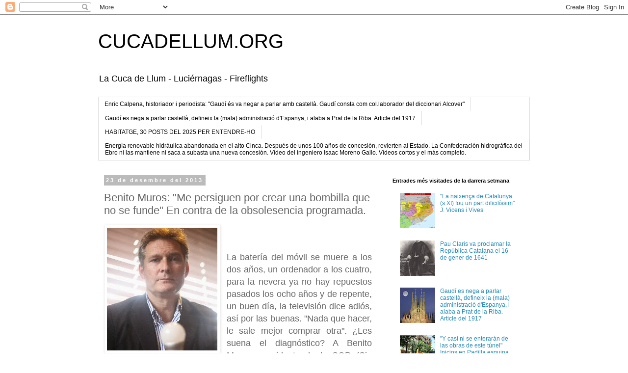

--- FILE ---
content_type: text/html; charset=UTF-8
request_url: http://www.cucadellum.org/2013/12/benito-muros-me-persiguen-por-crear-una.html
body_size: 37857
content:
<!DOCTYPE html>
<html class='v2' dir='ltr' xmlns='http://www.w3.org/1999/xhtml' xmlns:b='http://www.google.com/2005/gml/b' xmlns:data='http://www.google.com/2005/gml/data' xmlns:expr='http://www.google.com/2005/gml/expr'>
<head>
<link href='https://www.blogger.com/static/v1/widgets/335934321-css_bundle_v2.css' rel='stylesheet' type='text/css'/>
<meta content='width=1100' name='viewport'/>
<meta content='text/html; charset=UTF-8' http-equiv='Content-Type'/>
<meta content='blogger' name='generator'/>
<link href='http://www.cucadellum.org/favicon.ico' rel='icon' type='image/x-icon'/>
<link href='http://www.cucadellum.org/2013/12/benito-muros-me-persiguen-por-crear-una.html' rel='canonical'/>
<link rel="alternate" type="application/atom+xml" title="CUCADELLUM.ORG - Atom" href="http://www.cucadellum.org/feeds/posts/default" />
<link rel="alternate" type="application/rss+xml" title="CUCADELLUM.ORG - RSS" href="http://www.cucadellum.org/feeds/posts/default?alt=rss" />
<link rel="service.post" type="application/atom+xml" title="CUCADELLUM.ORG - Atom" href="https://www.blogger.com/feeds/7384917703510261900/posts/default" />

<link rel="alternate" type="application/atom+xml" title="CUCADELLUM.ORG - Atom" href="http://www.cucadellum.org/feeds/3074427637612044003/comments/default" />
<!--Can't find substitution for tag [blog.ieCssRetrofitLinks]-->
<link href='https://blogger.googleusercontent.com/img/b/R29vZ2xl/AVvXsEgfBdNk7O1B237aHNapYkgfB8ZSJMSPe0AF-uqf_ez1p_JfVV8ZPZ7YBXQL-3Ll71IF6l6s4W3GEypeK1ZxO4DDibrFlyXJMOmQwuUve7BCg8hudKVGPK_YX9uFnrWKvGAEgvN9hHsYMhM/s1600/benito-muros.jpg' rel='image_src'/>
<meta content='http://www.cucadellum.org/2013/12/benito-muros-me-persiguen-por-crear-una.html' property='og:url'/>
<meta content='Benito Muros: &quot;Me persiguen por crear una bombilla que no se funde&quot;  En contra de la obsolesencia programada.' property='og:title'/>
<meta content='' property='og:description'/>
<meta content='https://blogger.googleusercontent.com/img/b/R29vZ2xl/AVvXsEgfBdNk7O1B237aHNapYkgfB8ZSJMSPe0AF-uqf_ez1p_JfVV8ZPZ7YBXQL-3Ll71IF6l6s4W3GEypeK1ZxO4DDibrFlyXJMOmQwuUve7BCg8hudKVGPK_YX9uFnrWKvGAEgvN9hHsYMhM/w1200-h630-p-k-no-nu/benito-muros.jpg' property='og:image'/>
<title>CUCADELLUM.ORG: Benito Muros: "Me persiguen por crear una bombilla que no se funde"  En contra de la obsolesencia programada.</title>
<meta content='fd22d51816ab9092-d2c06b851777976b-gaa3430b710e19cd3-12' name='google-translate-customization'/>
<style id='page-skin-1' type='text/css'><!--
/*
-----------------------------------------------
Blogger Template Style
Name:     Simple
Designer: Josh Peterson
URL:      www.noaesthetic.com
----------------------------------------------- */
/* Variable definitions
====================
<Variable name="keycolor" description="Main Color" type="color" default="#66bbdd"/>
<Group description="Page Text" selector="body">
<Variable name="body.font" description="Font" type="font"
default="normal normal 12px Arial, Tahoma, Helvetica, FreeSans, sans-serif"/>
<Variable name="body.text.color" description="Text Color" type="color" default="#222222"/>
</Group>
<Group description="Backgrounds" selector=".body-fauxcolumns-outer">
<Variable name="body.background.color" description="Outer Background" type="color" default="#66bbdd"/>
<Variable name="content.background.color" description="Main Background" type="color" default="#ffffff"/>
<Variable name="header.background.color" description="Header Background" type="color" default="transparent"/>
</Group>
<Group description="Links" selector=".main-outer">
<Variable name="link.color" description="Link Color" type="color" default="#2288bb"/>
<Variable name="link.visited.color" description="Visited Color" type="color" default="#888888"/>
<Variable name="link.hover.color" description="Hover Color" type="color" default="#33aaff"/>
</Group>
<Group description="Blog Title" selector=".header h1">
<Variable name="header.font" description="Font" type="font"
default="normal normal 60px Arial, Tahoma, Helvetica, FreeSans, sans-serif"/>
<Variable name="header.text.color" description="Title Color" type="color" default="#3399bb" />
</Group>
<Group description="Blog Description" selector=".header .description">
<Variable name="description.text.color" description="Description Color" type="color"
default="#777777" />
</Group>
<Group description="Tabs Text" selector=".tabs-inner .widget li a">
<Variable name="tabs.font" description="Font" type="font"
default="normal normal 14px Arial, Tahoma, Helvetica, FreeSans, sans-serif"/>
<Variable name="tabs.text.color" description="Text Color" type="color" default="#999999"/>
<Variable name="tabs.selected.text.color" description="Selected Color" type="color" default="#000000"/>
</Group>
<Group description="Tabs Background" selector=".tabs-outer .PageList">
<Variable name="tabs.background.color" description="Background Color" type="color" default="#f5f5f5"/>
<Variable name="tabs.selected.background.color" description="Selected Color" type="color" default="#eeeeee"/>
</Group>
<Group description="Post Title" selector="h3.post-title, .comments h4">
<Variable name="post.title.font" description="Font" type="font"
default="normal normal 22px Arial, Tahoma, Helvetica, FreeSans, sans-serif"/>
</Group>
<Group description="Date Header" selector=".date-header">
<Variable name="date.header.color" description="Text Color" type="color"
default="#666666"/>
<Variable name="date.header.background.color" description="Background Color" type="color"
default="transparent"/>
</Group>
<Group description="Post Footer" selector=".post-footer">
<Variable name="post.footer.text.color" description="Text Color" type="color" default="#666666"/>
<Variable name="post.footer.background.color" description="Background Color" type="color"
default="#f9f9f9"/>
<Variable name="post.footer.border.color" description="Shadow Color" type="color" default="#eeeeee"/>
</Group>
<Group description="Gadgets" selector="h2">
<Variable name="widget.title.font" description="Title Font" type="font"
default="normal bold 11px Arial, Tahoma, Helvetica, FreeSans, sans-serif"/>
<Variable name="widget.title.text.color" description="Title Color" type="color" default="#000000"/>
<Variable name="widget.alternate.text.color" description="Alternate Color" type="color" default="#999999"/>
</Group>
<Group description="Images" selector=".main-inner">
<Variable name="image.background.color" description="Background Color" type="color" default="#ffffff"/>
<Variable name="image.border.color" description="Border Color" type="color" default="#eeeeee"/>
<Variable name="image.text.color" description="Caption Text Color" type="color" default="#666666"/>
</Group>
<Group description="Accents" selector=".content-inner">
<Variable name="body.rule.color" description="Separator Line Color" type="color" default="#eeeeee"/>
<Variable name="tabs.border.color" description="Tabs Border Color" type="color" default="transparent"/>
</Group>
<Variable name="body.background" description="Body Background" type="background"
color="#ffffff" default="$(color) none repeat scroll top left"/>
<Variable name="body.background.override" description="Body Background Override" type="string" default=""/>
<Variable name="body.background.gradient.cap" description="Body Gradient Cap" type="url"
default="url(//www.blogblog.com/1kt/simple/gradients_light.png)"/>
<Variable name="body.background.gradient.tile" description="Body Gradient Tile" type="url"
default="url(//www.blogblog.com/1kt/simple/body_gradient_tile_light.png)"/>
<Variable name="content.background.color.selector" description="Content Background Color Selector" type="string" default=".content-inner"/>
<Variable name="content.padding" description="Content Padding" type="length" default="10px"/>
<Variable name="content.padding.horizontal" description="Content Horizontal Padding" type="length" default="10px"/>
<Variable name="content.shadow.spread" description="Content Shadow Spread" type="length" default="40px"/>
<Variable name="content.shadow.spread.webkit" description="Content Shadow Spread (WebKit)" type="length" default="5px"/>
<Variable name="content.shadow.spread.ie" description="Content Shadow Spread (IE)" type="length" default="10px"/>
<Variable name="main.border.width" description="Main Border Width" type="length" default="0"/>
<Variable name="header.background.gradient" description="Header Gradient" type="url" default="none"/>
<Variable name="header.shadow.offset.left" description="Header Shadow Offset Left" type="length" default="-1px"/>
<Variable name="header.shadow.offset.top" description="Header Shadow Offset Top" type="length" default="-1px"/>
<Variable name="header.shadow.spread" description="Header Shadow Spread" type="length" default="1px"/>
<Variable name="header.padding" description="Header Padding" type="length" default="30px"/>
<Variable name="header.border.size" description="Header Border Size" type="length" default="1px"/>
<Variable name="header.bottom.border.size" description="Header Bottom Border Size" type="length" default="1px"/>
<Variable name="header.border.horizontalsize" description="Header Horizontal Border Size" type="length" default="0"/>
<Variable name="description.text.size" description="Description Text Size" type="string" default="140%"/>
<Variable name="tabs.margin.top" description="Tabs Margin Top" type="length" default="0" />
<Variable name="tabs.margin.side" description="Tabs Side Margin" type="length" default="30px" />
<Variable name="tabs.background.gradient" description="Tabs Background Gradient" type="url"
default="url(//www.blogblog.com/1kt/simple/gradients_light.png)"/>
<Variable name="tabs.border.width" description="Tabs Border Width" type="length" default="1px"/>
<Variable name="tabs.bevel.border.width" description="Tabs Bevel Border Width" type="length" default="1px"/>
<Variable name="date.header.padding" description="Date Header Padding" type="string" default="inherit"/>
<Variable name="date.header.letterspacing" description="Date Header Letter Spacing" type="string" default="inherit"/>
<Variable name="date.header.margin" description="Date Header Margin" type="string" default="inherit"/>
<Variable name="post.margin.bottom" description="Post Bottom Margin" type="length" default="25px"/>
<Variable name="image.border.small.size" description="Image Border Small Size" type="length" default="2px"/>
<Variable name="image.border.large.size" description="Image Border Large Size" type="length" default="5px"/>
<Variable name="page.width.selector" description="Page Width Selector" type="string" default=".region-inner"/>
<Variable name="page.width" description="Page Width" type="string" default="auto"/>
<Variable name="main.section.margin" description="Main Section Margin" type="length" default="15px"/>
<Variable name="main.padding" description="Main Padding" type="length" default="15px"/>
<Variable name="main.padding.top" description="Main Padding Top" type="length" default="30px"/>
<Variable name="main.padding.bottom" description="Main Padding Bottom" type="length" default="30px"/>
<Variable name="paging.background"
color="#ffffff"
description="Background of blog paging area" type="background"
default="transparent none no-repeat scroll top center"/>
<Variable name="footer.bevel" description="Bevel border length of footer" type="length" default="0"/>
<Variable name="mobile.background.overlay" description="Mobile Background Overlay" type="string"
default="transparent none repeat scroll top left"/>
<Variable name="mobile.background.size" description="Mobile Background Size" type="string" default="auto"/>
<Variable name="mobile.button.color" description="Mobile Button Color" type="color" default="#ffffff" />
<Variable name="startSide" description="Side where text starts in blog language" type="automatic" default="left"/>
<Variable name="endSide" description="Side where text ends in blog language" type="automatic" default="right"/>
*/
/* Content
----------------------------------------------- */
body, .body-fauxcolumn-outer {
font: normal normal 12px 'Trebuchet MS', Trebuchet, Verdana, sans-serif;
color: #666666;
background: #ffffff none repeat scroll top left;
padding: 0 0 0 0;
}
html body .region-inner {
min-width: 0;
max-width: 100%;
width: auto;
}
a:link {
text-decoration:none;
color: #2288bb;
}
a:visited {
text-decoration:none;
color: #888888;
}
a:hover {
text-decoration:underline;
color: #33aaff;
}
.body-fauxcolumn-outer .fauxcolumn-inner {
background: transparent none repeat scroll top left;
_background-image: none;
}
.body-fauxcolumn-outer .cap-top {
position: absolute;
z-index: 1;
height: 400px;
width: 100%;
background: #ffffff none repeat scroll top left;
}
.body-fauxcolumn-outer .cap-top .cap-left {
width: 100%;
background: transparent none repeat-x scroll top left;
_background-image: none;
}
.content-outer {
-moz-box-shadow: 0 0 0 rgba(0, 0, 0, .15);
-webkit-box-shadow: 0 0 0 rgba(0, 0, 0, .15);
-goog-ms-box-shadow: 0 0 0 #333333;
box-shadow: 0 0 0 rgba(0, 0, 0, .15);
margin-bottom: 1px;
}
.content-inner {
padding: 10px 40px;
}
.content-inner {
background-color: #ffffff;
}
/* Header
----------------------------------------------- */
.header-outer {
background: transparent none repeat-x scroll 0 -400px;
_background-image: none;
}
.Header h1 {
font: normal normal 40px 'Trebuchet MS',Trebuchet,Verdana,sans-serif;
color: #000000;
text-shadow: 0 0 0 rgba(0, 0, 0, .2);
}
.Header h1 a {
color: #000000;
}
.Header .description {
font-size: 18px;
color: #000000;
}
.header-inner .Header .titlewrapper {
padding: 22px 0;
}
.header-inner .Header .descriptionwrapper {
padding: 0 0;
}
/* Tabs
----------------------------------------------- */
.tabs-inner .section:first-child {
border-top: 0 solid #dddddd;
}
.tabs-inner .section:first-child ul {
margin-top: -1px;
border-top: 1px solid #dddddd;
border-left: 1px solid #dddddd;
border-right: 1px solid #dddddd;
}
.tabs-inner .widget ul {
background: transparent none repeat-x scroll 0 -800px;
_background-image: none;
border-bottom: 1px solid #dddddd;
margin-top: 0;
margin-left: -30px;
margin-right: -30px;
}
.tabs-inner .widget li a {
display: inline-block;
padding: .6em 1em;
font: normal normal 12px 'Trebuchet MS', Trebuchet, Verdana, sans-serif;
color: #000000;
border-left: 1px solid #ffffff;
border-right: 1px solid #dddddd;
}
.tabs-inner .widget li:first-child a {
border-left: none;
}
.tabs-inner .widget li.selected a, .tabs-inner .widget li a:hover {
color: #000000;
background-color: #eeeeee;
text-decoration: none;
}
/* Columns
----------------------------------------------- */
.main-outer {
border-top: 0 solid transparent;
}
.fauxcolumn-left-outer .fauxcolumn-inner {
border-right: 1px solid transparent;
}
.fauxcolumn-right-outer .fauxcolumn-inner {
border-left: 1px solid transparent;
}
/* Headings
----------------------------------------------- */
h2 {
margin: 0 0 1em 0;
font: normal bold 11px 'Trebuchet MS',Trebuchet,Verdana,sans-serif;
color: #000000;
}
/* Widgets
----------------------------------------------- */
.widget .zippy {
color: #999999;
text-shadow: 2px 2px 1px rgba(0, 0, 0, .1);
}
.widget .popular-posts ul {
list-style: none;
}
/* Posts
----------------------------------------------- */
.date-header span {
background-color: #bbbbbb;
color: #ffffff;
padding: 0.4em;
letter-spacing: 3px;
margin: inherit;
}
.main-inner {
padding-top: 35px;
padding-bottom: 65px;
}
.main-inner .column-center-inner {
padding: 0 0;
}
.main-inner .column-center-inner .section {
margin: 0 1em;
}
.post {
margin: 0 0 45px 0;
}
h3.post-title, .comments h4 {
font: normal normal 22px 'Trebuchet MS',Trebuchet,Verdana,sans-serif;
margin: .75em 0 0;
}
.post-body {
font-size: 110%;
line-height: 1.4;
position: relative;
}
.post-body img, .post-body .tr-caption-container, .Profile img, .Image img,
.BlogList .item-thumbnail img {
padding: 2px;
background: #ffffff;
border: 1px solid #eeeeee;
-moz-box-shadow: 1px 1px 5px rgba(0, 0, 0, .1);
-webkit-box-shadow: 1px 1px 5px rgba(0, 0, 0, .1);
box-shadow: 1px 1px 5px rgba(0, 0, 0, .1);
}
.post-body img, .post-body .tr-caption-container {
padding: 5px;
}
.post-body .tr-caption-container {
color: #666666;
}
.post-body .tr-caption-container img {
padding: 0;
background: transparent;
border: none;
-moz-box-shadow: 0 0 0 rgba(0, 0, 0, .1);
-webkit-box-shadow: 0 0 0 rgba(0, 0, 0, .1);
box-shadow: 0 0 0 rgba(0, 0, 0, .1);
}
.post-header {
margin: 0 0 1.5em;
line-height: 1.6;
font-size: 90%;
}
.post-footer {
margin: 20px -2px 0;
padding: 5px 10px;
color: #666666;
background-color: #eeeeee;
border-bottom: 1px solid #eeeeee;
line-height: 1.6;
font-size: 90%;
}
#comments .comment-author {
padding-top: 1.5em;
border-top: 1px solid transparent;
background-position: 0 1.5em;
}
#comments .comment-author:first-child {
padding-top: 0;
border-top: none;
}
.avatar-image-container {
margin: .2em 0 0;
}
#comments .avatar-image-container img {
border: 1px solid #eeeeee;
}
/* Comments
----------------------------------------------- */
.comments .comments-content .icon.blog-author {
background-repeat: no-repeat;
background-image: url([data-uri]);
}
.comments .comments-content .loadmore a {
border-top: 1px solid #999999;
border-bottom: 1px solid #999999;
}
.comments .comment-thread.inline-thread {
background-color: #eeeeee;
}
.comments .continue {
border-top: 2px solid #999999;
}
/* Accents
---------------------------------------------- */
.section-columns td.columns-cell {
border-left: 1px solid transparent;
}
.blog-pager {
background: transparent url(//www.blogblog.com/1kt/simple/paging_dot.png) repeat-x scroll top center;
}
.blog-pager-older-link, .home-link,
.blog-pager-newer-link {
background-color: #ffffff;
padding: 5px;
}
.footer-outer {
border-top: 1px dashed #bbbbbb;
}
/* Mobile
----------------------------------------------- */
body.mobile  {
background-size: auto;
}
.mobile .body-fauxcolumn-outer {
background: transparent none repeat scroll top left;
}
.mobile .body-fauxcolumn-outer .cap-top {
background-size: 100% auto;
}
.mobile .content-outer {
-webkit-box-shadow: 0 0 3px rgba(0, 0, 0, .15);
box-shadow: 0 0 3px rgba(0, 0, 0, .15);
}
body.mobile .AdSense {
margin: 0 -0;
}
.mobile .tabs-inner .widget ul {
margin-left: 0;
margin-right: 0;
}
.mobile .post {
margin: 0;
}
.mobile .main-inner .column-center-inner .section {
margin: 0;
}
.mobile .date-header span {
padding: 0.1em 10px;
margin: 0 -10px;
}
.mobile h3.post-title {
margin: 0;
}
.mobile .blog-pager {
background: transparent none no-repeat scroll top center;
}
.mobile .footer-outer {
border-top: none;
}
.mobile .main-inner, .mobile .footer-inner {
background-color: #ffffff;
}
.mobile-index-contents {
color: #666666;
}
.mobile-link-button {
background-color: #2288bb;
}
.mobile-link-button a:link, .mobile-link-button a:visited {
color: #ffffff;
}
.mobile .tabs-inner .section:first-child {
border-top: none;
}
.mobile .tabs-inner .PageList .widget-content {
background-color: #eeeeee;
color: #000000;
border-top: 1px solid #dddddd;
border-bottom: 1px solid #dddddd;
}
.mobile .tabs-inner .PageList .widget-content .pagelist-arrow {
border-left: 1px solid #dddddd;
}

--></style>
<style id='template-skin-1' type='text/css'><!--
body {
min-width: 960px;
}
.content-outer, .content-fauxcolumn-outer, .region-inner {
min-width: 960px;
max-width: 960px;
_width: 960px;
}
.main-inner .columns {
padding-left: 0;
padding-right: 310px;
}
.main-inner .fauxcolumn-center-outer {
left: 0;
right: 310px;
/* IE6 does not respect left and right together */
_width: expression(this.parentNode.offsetWidth -
parseInt("0") -
parseInt("310px") + 'px');
}
.main-inner .fauxcolumn-left-outer {
width: 0;
}
.main-inner .fauxcolumn-right-outer {
width: 310px;
}
.main-inner .column-left-outer {
width: 0;
right: 100%;
margin-left: -0;
}
.main-inner .column-right-outer {
width: 310px;
margin-right: -310px;
}
#layout {
min-width: 0;
}
#layout .content-outer {
min-width: 0;
width: 800px;
}
#layout .region-inner {
min-width: 0;
width: auto;
}
--></style>
<script type='text/javascript'>
        (function(i,s,o,g,r,a,m){i['GoogleAnalyticsObject']=r;i[r]=i[r]||function(){
        (i[r].q=i[r].q||[]).push(arguments)},i[r].l=1*new Date();a=s.createElement(o),
        m=s.getElementsByTagName(o)[0];a.async=1;a.src=g;m.parentNode.insertBefore(a,m)
        })(window,document,'script','https://www.google-analytics.com/analytics.js','ga');
        ga('create', 'UA-20614358-1', 'auto', 'blogger');
        ga('blogger.send', 'pageview');
      </script>
<link href='https://www.blogger.com/dyn-css/authorization.css?targetBlogID=7384917703510261900&amp;zx=4f1c1a5d-4a74-45c2-84f8-aec0887a0a69' media='none' onload='if(media!=&#39;all&#39;)media=&#39;all&#39;' rel='stylesheet'/><noscript><link href='https://www.blogger.com/dyn-css/authorization.css?targetBlogID=7384917703510261900&amp;zx=4f1c1a5d-4a74-45c2-84f8-aec0887a0a69' rel='stylesheet'/></noscript>
<meta name='google-adsense-platform-account' content='ca-host-pub-1556223355139109'/>
<meta name='google-adsense-platform-domain' content='blogspot.com'/>

</head>
<body class='loading'>
<div class='navbar section' id='navbar'><div class='widget Navbar' data-version='1' id='Navbar1'><script type="text/javascript">
    function setAttributeOnload(object, attribute, val) {
      if(window.addEventListener) {
        window.addEventListener('load',
          function(){ object[attribute] = val; }, false);
      } else {
        window.attachEvent('onload', function(){ object[attribute] = val; });
      }
    }
  </script>
<div id="navbar-iframe-container"></div>
<script type="text/javascript" src="https://apis.google.com/js/platform.js"></script>
<script type="text/javascript">
      gapi.load("gapi.iframes:gapi.iframes.style.bubble", function() {
        if (gapi.iframes && gapi.iframes.getContext) {
          gapi.iframes.getContext().openChild({
              url: 'https://www.blogger.com/navbar/7384917703510261900?po\x3d3074427637612044003\x26origin\x3dhttp://www.cucadellum.org',
              where: document.getElementById("navbar-iframe-container"),
              id: "navbar-iframe"
          });
        }
      });
    </script><script type="text/javascript">
(function() {
var script = document.createElement('script');
script.type = 'text/javascript';
script.src = '//pagead2.googlesyndication.com/pagead/js/google_top_exp.js';
var head = document.getElementsByTagName('head')[0];
if (head) {
head.appendChild(script);
}})();
</script>
</div></div>
<div id='google_translate_element' style='position: absolute;right:1em;z-index: 1000;'></div>
<script type='text/javascript'>
  function googleTranslateElementInit() {
    new google.translate.TranslateElement({pageLanguage: 'ca', layout: google.translate.TranslateElement.InlineLayout.SIMPLE}, 'google_translate_element');
  }
</script>
<script src='//translate.google.com/translate_a/element.js?cb=googleTranslateElementInit' type='text/javascript'></script>
<div class='body-fauxcolumns'>
<div class='fauxcolumn-outer body-fauxcolumn-outer'>
<div class='cap-top'>
<div class='cap-left'></div>
<div class='cap-right'></div>
</div>
<div class='fauxborder-left'>
<div class='fauxborder-right'></div>
<div class='fauxcolumn-inner'>
</div>
</div>
<div class='cap-bottom'>
<div class='cap-left'></div>
<div class='cap-right'></div>
</div>
</div>
</div>
<div class='content'>
<div class='content-fauxcolumns'>
<div class='fauxcolumn-outer content-fauxcolumn-outer'>
<div class='cap-top'>
<div class='cap-left'></div>
<div class='cap-right'></div>
</div>
<div class='fauxborder-left'>
<div class='fauxborder-right'></div>
<div class='fauxcolumn-inner'>
</div>
</div>
<div class='cap-bottom'>
<div class='cap-left'></div>
<div class='cap-right'></div>
</div>
</div>
</div>
<div class='content-outer'>
<div class='content-cap-top cap-top'>
<div class='cap-left'></div>
<div class='cap-right'></div>
</div>
<div class='fauxborder-left content-fauxborder-left'>
<div class='fauxborder-right content-fauxborder-right'></div>
<div class='content-inner'>
<header>
<div class='header-outer'>
<div class='header-cap-top cap-top'>
<div class='cap-left'></div>
<div class='cap-right'></div>
</div>
<div class='fauxborder-left header-fauxborder-left'>
<div class='fauxborder-right header-fauxborder-right'></div>
<div class='region-inner header-inner'>
<div class='header section' id='header'><div class='widget Header' data-version='1' id='Header1'>
<div id='header-inner'>
<div class='titlewrapper'>
<h1 class='title'>
<a href='http://www.cucadellum.org/'>
CUCADELLUM.ORG
</a>
</h1>
</div>
<div class='descriptionwrapper'>
<p class='description'><span>La Cuca de Llum - Luciérnagas - Fireflights</span></p>
</div>
</div>
</div></div>
</div>
</div>
<div class='header-cap-bottom cap-bottom'>
<div class='cap-left'></div>
<div class='cap-right'></div>
</div>
</div>
</header>
<div class='tabs-outer'>
<div class='tabs-cap-top cap-top'>
<div class='cap-left'></div>
<div class='cap-right'></div>
</div>
<div class='fauxborder-left tabs-fauxborder-left'>
<div class='fauxborder-right tabs-fauxborder-right'></div>
<div class='region-inner tabs-inner'>
<div class='tabs section' id='crosscol'><div class='widget LinkList' data-version='1' id='LinkList5'>
<h2>ENTRADES  RECOMANADES  DESEMBRE  2025</h2>
<div class='widget-content'>
<ul>
<li><a href='https://http://www.cucadellum.org/2026/01/enric-calpena-historiador-i-periodista.html'>Enric Calpena, historiador i periodista: "Gaudí és va negar a parlar amb castellà. Gaudí consta com col.laborador del diccionari Alcover" </a></li>
<li><a href='https://http://www.cucadellum.org/2013/09/gaudi-opina-sobre-ladministracio.html'>Gaudí es nega a parlar castellà, defineix la (mala) administració d'Espanya, i alaba a Prat de la Riba. Article del 1917</a></li>
<li><a href='https://http://www.cucadellum.org/2025/12/habitatge-sentencia-del-tribunal.html'>HABITATGE, 30 POSTS  DEL  2025  PER  ENTENDRE-HO</a></li>
<li><a href='https://http://www.cucadellum.org/2025/12/energia-renovable-hidraulica-abandonada.html'>Energía renovable hidráulica abandonada en el alto Cinca. Después de unos 100 años de concesión, revierten al Estado. La Confederación hidrográfica del Ebro ni las mantiene ni saca a subasta una nueva concesión. Vídeo del ingeniero Isaac Moreno Gallo. Vídeos cortos y el más completo.</a></li>
</ul>
<div class='clear'></div>
</div>
</div></div>
<div class='tabs no-items section' id='crosscol-overflow'></div>
</div>
</div>
<div class='tabs-cap-bottom cap-bottom'>
<div class='cap-left'></div>
<div class='cap-right'></div>
</div>
</div>
<div class='main-outer'>
<div class='main-cap-top cap-top'>
<div class='cap-left'></div>
<div class='cap-right'></div>
</div>
<div class='fauxborder-left main-fauxborder-left'>
<div class='fauxborder-right main-fauxborder-right'></div>
<div class='region-inner main-inner'>
<div class='columns fauxcolumns'>
<div class='fauxcolumn-outer fauxcolumn-center-outer'>
<div class='cap-top'>
<div class='cap-left'></div>
<div class='cap-right'></div>
</div>
<div class='fauxborder-left'>
<div class='fauxborder-right'></div>
<div class='fauxcolumn-inner'>
</div>
</div>
<div class='cap-bottom'>
<div class='cap-left'></div>
<div class='cap-right'></div>
</div>
</div>
<div class='fauxcolumn-outer fauxcolumn-left-outer'>
<div class='cap-top'>
<div class='cap-left'></div>
<div class='cap-right'></div>
</div>
<div class='fauxborder-left'>
<div class='fauxborder-right'></div>
<div class='fauxcolumn-inner'>
</div>
</div>
<div class='cap-bottom'>
<div class='cap-left'></div>
<div class='cap-right'></div>
</div>
</div>
<div class='fauxcolumn-outer fauxcolumn-right-outer'>
<div class='cap-top'>
<div class='cap-left'></div>
<div class='cap-right'></div>
</div>
<div class='fauxborder-left'>
<div class='fauxborder-right'></div>
<div class='fauxcolumn-inner'>
</div>
</div>
<div class='cap-bottom'>
<div class='cap-left'></div>
<div class='cap-right'></div>
</div>
</div>
<!-- corrects IE6 width calculation -->
<div class='columns-inner'>
<div class='column-center-outer'>
<div class='column-center-inner'>
<div class='main section' id='main'><div class='widget Blog' data-version='1' id='Blog1'>
<div class='blog-posts hfeed'>

          <div class="date-outer">
        
<h2 class='date-header'><span>23 de desembre del 2013</span></h2>

          <div class="date-posts">
        
<div class='post-outer'>
<div class='post hentry' itemprop='blogPost' itemscope='itemscope' itemtype='http://schema.org/BlogPosting'>
<meta content='https://blogger.googleusercontent.com/img/b/R29vZ2xl/AVvXsEgfBdNk7O1B237aHNapYkgfB8ZSJMSPe0AF-uqf_ez1p_JfVV8ZPZ7YBXQL-3Ll71IF6l6s4W3GEypeK1ZxO4DDibrFlyXJMOmQwuUve7BCg8hudKVGPK_YX9uFnrWKvGAEgvN9hHsYMhM/s1600/benito-muros.jpg' itemprop='image_url'/>
<meta content='7384917703510261900' itemprop='blogId'/>
<meta content='3074427637612044003' itemprop='postId'/>
<a name='3074427637612044003'></a>
<h3 class='post-title entry-title' itemprop='name'>
Benito Muros: "Me persiguen por crear una bombilla que no se funde"  En contra de la obsolesencia programada.
</h3>
<div class='post-header'>
<div class='post-header-line-1'></div>
</div>
<div class='post-body entry-content' id='post-body-3074427637612044003' itemprop='description articleBody'>
<a href="https://blogger.googleusercontent.com/img/b/R29vZ2xl/AVvXsEgfBdNk7O1B237aHNapYkgfB8ZSJMSPe0AF-uqf_ez1p_JfVV8ZPZ7YBXQL-3Ll71IF6l6s4W3GEypeK1ZxO4DDibrFlyXJMOmQwuUve7BCg8hudKVGPK_YX9uFnrWKvGAEgvN9hHsYMhM/s1600/benito-muros.jpg" imageanchor="1" style="clear: left; float: left; margin-bottom: 1em; margin-right: 1em;"><img border="0" src="https://blogger.googleusercontent.com/img/b/R29vZ2xl/AVvXsEgfBdNk7O1B237aHNapYkgfB8ZSJMSPe0AF-uqf_ez1p_JfVV8ZPZ7YBXQL-3Ll71IF6l6s4W3GEypeK1ZxO4DDibrFlyXJMOmQwuUve7BCg8hudKVGPK_YX9uFnrWKvGAEgvN9hHsYMhM/s1600/benito-muros.jpg" /></a><br />
<br />
<br />
<div style="text-align: justify;">
<span style="font-size: large;">La batería del móvil se muere a los dos años, un ordenador a
 los cuatro, para la nevera ya no hay repuestos pasados los ocho años y 
de repente, un buen día, la televisión dice adiós, así por las buenas. 
"Nada que hacer, le sale mejor comprar otra". &#191;Les suena el diagnóstico?
 A Benito Muros, presidente de la SOP (Sin Obsolescencia Programada), sí
 le suena. Y por eso está amenazado de muerte.</span></div>
<div style="text-align: justify;">
<br /></div>
<div style="text-align: justify;">
<span style="font-size: large;"><b>Eso de la SOP da miedo.</b></span></div>
<div style="text-align: justify;">
<span style="font-size: large;">
</span></div>
<div style="text-align: justify;">
<span style="font-size: large;">&#161;No! Se trata de un movimiento que denuncia la obsolescencia
 programada. Luchamos para que las cosas duren lo que tengan que durar, 
pero los fabricantes de aparatos electrónicos los programan para que 
duren un tiempo determinado y obligan así a los usuarios a comprar otros
 nuevos. &#161;Y la ley lo permite!</span></div>
<div style="text-align: justify;">
<br /></div>
<div style="text-align: justify;">
<span style="font-size: large;">
</span></div>
<div style="text-align: justify;">
<span style="font-size: large;"><b>&#191;Se mueren así, de repente?</b></span></div>
<div style="text-align: justify;">
<span style="font-size: large;">
</span></div>
<div style="text-align: justify;">
<span style="font-size: large;">El consumo de nuestra sociedad se basa en productos con 
fecha de caducidad. Cambiar esto supondría cambiar nuestro modelo de 
producción y optar por un sistema más sostenible. Los fabricantes deben 
ser conscientes de que las crisis de endeudamiento como la que vivimos 
son evitables, y que podemos detener el crimen ecológico.</span></div>
<div style="text-align: justify;">
<br /></div>
<div style="text-align: justify;">
<span style="font-size: large;">
</span></div>
<div style="text-align: justify;">
<span style="font-size: large;"><b>&#161;Uff! La lavadora de mi madre duró 35 años, por lo menos.</b></span></div>
<div style="text-align: justify;">
<span style="font-size: large;">
</span></div>
<div style="text-align: justify;">
<span style="font-size: large;">Y ahora a los seis ya da problemas y mejor tirarla. <span style="background-color: yellow;">También antes había unas medias de nailon irrompibles.</span></span></div>
<div style="text-align: justify;">
<br /></div>
<div style="text-align: justify;">
<span style="font-size: large;">
</span></div>
<div style="text-align: justify;">
<span style="font-size: large;"><b>&#191;No se hacían carreras? &#191;Dónde se venden?</b></span></div>
<div style="text-align: justify;">
<span style="font-size: large;">
</span></div>
<div style="text-align: justify;">
<span style="font-size: large;">[<i>La pregunta, en este caso, es de la fotógrafa</i>]. <span style="background-color: yellow;">Se 
dejaron de fabricar</span>, por eso, porque duraban demasiado. Pero hoy todavía
 queda u<span style="background-color: yellow;">na bombilla que lleva encendida 111 años</span> en un parque de 
bomberos en Livermore (California). De ahí me surgió la idea de crear, 
junto con otros ingenieros, una línea de iluminación que dure toda la 
vida.</span></div>
<div style="text-align: justify;">
<br /></div>
<div style="text-align: justify;">
<span style="font-size: large;">
</span></div>
<div style="text-align: justify;">
<span style="font-size: large;"><b>&#191;No se funde nunca?</b></span></div>
<div style="text-align: justify;">
<span style="font-size: large;">
</span></div>
<div style="text-align: justify;">
<span style="font-size: large;">&#161;Nunca! Dura más de cien años, pero como no lo veremos, ofrecemos una garantía de 25.&nbsp;</span></div>
<div style="text-align: justify;">
<br /></div>
<div style="text-align: justify;">
<span style="font-size: large;">
</span></div>
<div style="text-align: justify;">
<span style="font-size: large;"><b>No se ve en los lineales de los grandes almacenes... </b></span></div>
<div style="text-align: justify;">
<span style="font-size: large;">
</span></div>
<div style="text-align: justify;">
<span style="font-size: large;">No, porque las distribuidoras nos dicen que viven de las que
 se funden. Incluso hemos tenido ofertas millonarias para no sacarla al 
mercado.</span></div>
<div style="text-align: justify;">
<br /></div>
<div style="text-align: justify;">
<span style="font-size: large;">
</span></div>
<div style="text-align: justify;">
<span style="font-size: large;"><b>&#191;Y cuánto cuesta su bombilla?</b></span></div>
<div style="text-align: justify;">
<span style="font-size: large;">
</span></div>
<div style="text-align: justify;">
<span style="font-size: large;">Comprada <i>online</i>, unos 37 euros. A los fabricantes no les interesa.</span></div>
<div style="text-align: justify;">
<span style="font-size: large;">
</span></div>
<div style="text-align: justify;">
<br /></div>
<div style="text-align: justify;">
<span style="font-size: large;"><b>&#191;Un genio o un loco?</b></span></div>
<div style="text-align: justify;">
<span style="font-size: large;"><b>&nbsp;</b>Ni lo uno ni lo otro. Sólo buscamos una sociedad más justa. Aunque eso suponga estar amenazado de muerte.
</span></div>
<div style="text-align: justify;">
<br /></div>
<div style="text-align: justify;">
<span style="font-size: large;"><b>Parece una película de ciencia ficción.</b></span></div>
<div style="text-align: justify;">
<span style="font-size: large;">
</span></div>
<div style="text-align: justify;">
<span style="font-size: large;">(Nos muestra la denuncia): "Señor Muros, usted no puede 
poner en el mercado sus sistemas de iluminación. Usted y su familia 
serán aniquilados".</span></div>
<div style="text-align: justify;">
<br /></div>
<div style="text-align: justify;">
<span style="font-size: large;">
</span></div>
<div style="text-align: justify;">
<span style="font-size: large;"><b>&#191;Merece la pena ser un héroe por una bombilla? </b></span></div>
<div style="text-align: justify;">
<span style="font-size: large;">
</span></div>
<div style="text-align: justify;">
<span style="font-size: large;">Merece la pena luchar por una sociedad donde no se viva del usar y tirar, aunque se pase miedo.</span></div>
<div style="text-align: justify;">
<a href="http://www.eleconomista.es/interstitial/volver/Nuezoct13/hpymes/noticias/4290506/10/12/Me-persiguen-por-crear-una-bombilla-que-no-se-funde.html"><b><span style="font-size: small;">&nbsp;http://www.eleconomista.es/interstitial/volver/Nuezoct13/hpymes/noticias/4290506/10/12/Me-persiguen-por-crear-una-bombilla-que-no-se-funde.html</span></b></a></div>
<div style="background-color: white; border: 0px none; color: black; left: 172px; overflow: hidden; position: absolute; text-align: left; text-decoration: none; top: 940px;">
<br /></div>
<div style='clear: both;'></div>
</div>
<div class='post-footer'>
<div class='post-footer-line post-footer-line-1'><span class='post-author vcard'>
Escrit per
<span class='fn' itemprop='author' itemscope='itemscope' itemtype='http://schema.org/Person'>
<meta content='https://www.blogger.com/profile/05540055764078543025' itemprop='url'/>
<a class='g-profile' href='https://www.blogger.com/profile/05540055764078543025' rel='author' title='author profile'>
<span itemprop='name'>blanca alsina</span>
</a>
</span>
</span>
<span class='post-labels'>
Etiquetes:
<a href='http://www.cucadellum.org/search/label/ecolog%C3%ADa%20i%20econom%C3%ADa' rel='tag'>ecología i economía</a>
</span>
<span class='reaction-buttons'>
</span>
<span class='post-comment-link'>
</span>
<span class='post-icons'>
<span class='item-action'>
<a href='https://www.blogger.com/email-post/7384917703510261900/3074427637612044003' title='Enviar missatge per correu electrònic'>
<img alt='' class='icon-action' height='13' src='http://img1.blogblog.com/img/icon18_email.gif' width='18'/>
</a>
</span>
</span>
</div>
<div class='post-footer-line post-footer-line-2'></div>
<div class='post-footer-line post-footer-line-3'></div>
</div>
</div>
<div class='comments' id='comments'>
<a name='comments'></a>
<h4>Cap comentari:</h4>
<div id='Blog1_comments-block-wrapper'>
<dl class='' id='comments-block'>
</dl>
</div>
<p class='comment-footer'>
<a href='https://www.blogger.com/comment/fullpage/post/7384917703510261900/3074427637612044003' onclick='javascript:window.open(this.href, "bloggerPopup", "toolbar=0,location=0,statusbar=1,menubar=0,scrollbars=yes,width=640,height=500"); return false;'>Publica un comentari a l'entrada</a>
</p>
</div>
</div>

        </div></div>
      
</div>
<div class='blog-pager' id='blog-pager'>
<span id='blog-pager-newer-link'>
<a class='blog-pager-newer-link' href='http://www.cucadellum.org/2013/12/el-govern-catala-aprova-el-decret-per.html' id='Blog1_blog-pager-newer-link' title='Entrada més recent'>Entrada més recent</a>
</span>
<span id='blog-pager-older-link'>
<a class='blog-pager-older-link' href='http://www.cucadellum.org/2013/12/proces-dindependencia-catala-ultima.html' id='Blog1_blog-pager-older-link' title='Entrada més antiga'>Entrada més antiga</a>
</span>
<a class='home-link' href='http://www.cucadellum.org/'>Inici</a>
</div>
<div class='clear'></div>
<div class='post-feeds'>
<div class='feed-links'>
Subscriure's a:
<a class='feed-link' href='http://www.cucadellum.org/feeds/3074427637612044003/comments/default' target='_blank' type='application/atom+xml'>Comentaris del missatge (Atom)</a>
</div>
</div>
</div></div>
</div>
</div>
<div class='column-left-outer'>
<div class='column-left-inner'>
<aside>
</aside>
</div>
</div>
<div class='column-right-outer'>
<div class='column-right-inner'>
<aside>
<div class='sidebar section' id='sidebar-right-1'><div class='widget PopularPosts' data-version='1' id='PopularPosts1'>
<h2>Entrades més visitades de la darrera setmana</h2>
<div class='widget-content popular-posts'>
<ul>
<li>
<div class='item-thumbnail-only'>
<div class='item-thumbnail'>
<a href='http://www.cucadellum.org/2013/07/la-naixenca-de-catalunya-sxi-fou-un.html' target='_blank'>
<img alt='' border='0' src='https://blogger.googleusercontent.com/img/b/R29vZ2xl/AVvXsEhC40f5ADjhOMTpMkI9PA42lR6L6vQWDfprqvwOXzEcZtCtDglvqqfTkfZFVcIHO4HZFV4wKTyYFbq1FqFvNc-Jps52AVPLfik29t9BeyIHgbZ9lVikzeo2ezJkkI2mEEP7OOP7Ty0Ibefy/w72-h72-p-k-no-nu/700_al_1300_comtats_catalans_n%25C3%25ADtid.jpg'/>
</a>
</div>
<div class='item-title'><a href='http://www.cucadellum.org/2013/07/la-naixenca-de-catalunya-sxi-fou-un.html'>"La naixença de Catalunya (s.XI)   fou un part dificilíssim"  J. Vicens i Vives</a></div>
</div>
<div style='clear: both;'></div>
</li>
<li>
<div class='item-thumbnail-only'>
<div class='item-thumbnail'>
<a href='http://www.cucadellum.org/2021/01/pau-claris-va-proclamar-la-republica.html' target='_blank'>
<img alt='' border='0' src='https://blogger.googleusercontent.com/img/b/R29vZ2xl/AVvXsEhKdM8FlpRxFwyJU69f6q3XlFKNERwiiP0ly4-1lFl3w9boWDF-9bsfmOJ0_k5GczkKaETOT6ip7cdzgdrPfW5rDpmbN_T3MNEs7Omv7eXqPb2mkEInPzS-y2WE4lKYEYphQ168CNbSRKvN/w72-h72-p-k-no-nu/20210102_111818.jpg'/>
</a>
</div>
<div class='item-title'><a href='http://www.cucadellum.org/2021/01/pau-claris-va-proclamar-la-republica.html'>Pau Claris va proclamar la República Catalana el 16 de gener de 1641</a></div>
</div>
<div style='clear: both;'></div>
</li>
<li>
<div class='item-thumbnail-only'>
<div class='item-thumbnail'>
<a href='http://www.cucadellum.org/2013/09/gaudi-opina-sobre-ladministracio.html' target='_blank'>
<img alt='' border='0' src='https://blogger.googleusercontent.com/img/b/R29vZ2xl/AVvXsEi-CvsQD-6f9Q_gCTZnBj1p10jIMg6cPAVbbpuiZf13fvaI_FBEg3-MXxCHFC2iOTtnvGoKyeNCtdmYclKXz3UL_NhH8V6uTOWdvxirg4atPn0uev8KJMKg4OiMhfGdlsQapR92lS2_Wy4/w72-h72-p-k-no-nu/SF_dnit_R0FVRMON.jpg'/>
</a>
</div>
<div class='item-title'><a href='http://www.cucadellum.org/2013/09/gaudi-opina-sobre-ladministracio.html'>Gaudí es nega a parlar castellà, defineix la (mala) administració d'Espanya, i alaba a Prat de la Riba. Article del 1917</a></div>
</div>
<div style='clear: both;'></div>
</li>
<li>
<div class='item-thumbnail-only'>
<div class='item-thumbnail'>
<a href='http://www.cucadellum.org/2009/06/y-casi-ni-se-enteraran-de-las-obras-de.html' target='_blank'>
<img alt='' border='0' src='https://blogger.googleusercontent.com/img/b/R29vZ2xl/AVvXsEhFKJpPQpTuL8GV1iwliEUfIAmNZlXXpzna43808WJIK06_jPKpawKNCi0bzhCJSy-AReFeNTFRQ2YICKhGSZ4mHrhopXOx2t3SafwHpnKoxi6KHlXpX8uFYfONYuwz6LenOz6bqGPqEbg/w72-h72-p-k-no-nu/Padilla+Mallorca+lado+mar+obras+jpg.jpg'/>
</a>
</div>
<div class='item-title'><a href='http://www.cucadellum.org/2009/06/y-casi-ni-se-enteraran-de-las-obras-de.html'>"Y casi ni se enterarán de las obras de este túnel"  Inicios en Padilla esquina Mallorca</a></div>
</div>
<div style='clear: both;'></div>
</li>
<li>
<div class='item-thumbnail-only'>
<div class='item-thumbnail'>
<a href='http://www.cucadellum.org/2026/01/financament-sala-i-martin-radiografia.html' target='_blank'>
<img alt='' border='0' src='https://blogger.googleusercontent.com/img/b/R29vZ2xl/AVvXsEjXPShute93Oe9ZVK1gqjBkm18yd261az5ofzVW9B4viTQNgy7EsnMYjufp6e8doQ4E_KOUlEUICiLcwUjrf8lW7A5Nwhzvi8BpAvYN04sI8HfOPSTRNsbj2sVviTvZWuvzFudVyG4GCuTHXCAfdDDo_8-sczBdiq-DcWackA1zg0kOtmNhMgx8m85NRmJs/w72-h72-p-k-no-nu/1000139362.jpg'/>
</a>
</div>
<div class='item-title'><a href='http://www.cucadellum.org/2026/01/financament-sala-i-martin-radiografia.html'>FINANÇAMENT. Sala i Martín radiografia el nou finançament: "Xocolata del lloro. Ni ordinalitat ni pluja de milions" (Càlcul dels habitants de Catalunya segons un concepte inventat: població ajustada)</a></div>
</div>
<div style='clear: both;'></div>
</li>
<li>
<div class='item-thumbnail-only'>
<div class='item-thumbnail'>
<a href='http://www.cucadellum.org/2017/10/135-jurament-dels-diputats-pere-el.html' target='_blank'>
<img alt='' border='0' src='https://blogger.googleusercontent.com/img/b/R29vZ2xl/AVvXsEgjahMOp4C8Z1vG2rvz5DPbNGd7tgYeSLePk_YH9usIKB8t1JPSmL0Ra7W9_wakq99GoTVJdMGP_F5hnl1WJLSkZY3_spyVs5rqMuc0_Mz0Y_HvU8aAxhNKYnlUAUxq_Z9ASssrlbZK4Mlk/w72-h72-p-k-no-nu/1027_assamblea-de-Pau-i-de-Treva-1027_Vibrant.jpg'/>
</a>
</div>
<div class='item-title'><a href='http://www.cucadellum.org/2017/10/135-jurament-dels-diputats-pere-el.html'>1359. Jurament dels diputats a Pere el Cerimoniós, una declaració de principis.</a></div>
</div>
<div style='clear: both;'></div>
</li>
<li>
<div class='item-thumbnail-only'>
<div class='item-thumbnail'>
<a href='http://www.cucadellum.org/2026/01/sala-i-martin-analitza-la-geopolitica-i.html' target='_blank'>
<img alt='' border='0' src='https://blogger.googleusercontent.com/img/b/R29vZ2xl/AVvXsEgTWD38PzNTWX3oTek6Bvx85iTvocDTAu2ApeEtI637zUC0aIK6gw2IOgajJppQqpohWA6sLF5r0J2EX8qNx9dJbNRoDcP7exI3OEpKJ9wspb8LQh1N6NiUFWquAGK7G5WxnWQSVyy79N-nxDrIkYeLExo2TtOL6WIteWbSV_4Q6IO5GQzkbVwRpjQI4pK6/w72-h72-p-k-no-nu/1000139594.jpg'/>
</a>
</div>
<div class='item-title'><a href='http://www.cucadellum.org/2026/01/sala-i-martin-analitza-la-geopolitica-i.html'>Sala i Martin analitza la geopolítica i la tecnologia del moment actual 2026.</a></div>
</div>
<div style='clear: both;'></div>
</li>
<li>
<div class='item-thumbnail-only'>
<div class='item-thumbnail'>
<a href='http://www.cucadellum.org/2015/02/50-llibres-recomanats-facils.html' target='_blank'>
<img alt='' border='0' src='https://blogger.googleusercontent.com/img/b/R29vZ2xl/AVvXsEikvZzQOXZjpUTyGD6HZx-4NkS2DQ12ZEbmfHhGwilrmHMFBLDz1XZFkyGzylPw6lJw7nn25KBRfdP5AMfTZzTtLRX8CQHgnIRjQ3cyV_pOItDN0YHqemozvwwuzZOraP0JkRfbyZ041E0/w72-h72-p-k-no-nu/mente_q_se_abre.jpg'/>
</a>
</div>
<div class='item-title'><a href='http://www.cucadellum.org/2015/02/50-llibres-recomanats-facils.html'>60 llibres recomanats, fàcils, entretinguts. Que facin lectors habituals als qui encara no ho son. v.5 </a></div>
</div>
<div style='clear: both;'></div>
</li>
<li>
<div class='item-thumbnail-only'>
<div class='item-thumbnail'>
<a href='http://www.cucadellum.org/2016/04/el-llibre-del-sindicat-remenca-1448.html' target='_blank'>
<img alt='' border='0' src='https://blogger.googleusercontent.com/img/b/R29vZ2xl/AVvXsEjTN5NRamdSjq1WsU1Ic-4gSJJpyxu7QKh7JQ2Z0HA5LZKB1OybwMcVTRpGo_tUrT-tyy2ZsSlpcN60yZ5RVXWxwECAFIh5GdyRJQLyvWkF9NaKXSgdm2ToFoPsYUOUD3GJ0RvUET2vu1tP/w72-h72-p-k-no-nu/cap%25C3%25A7alera_remences_arxiu_GI.jpg'/>
</a>
</div>
<div class='item-title'><a href='http://www.cucadellum.org/2016/04/el-llibre-del-sindicat-remenca-1448.html'>El Llibre del Sindicat Remença (1448), entra a formar part del Registre de la Memòria del Món de la Unesco. Bibliografia sobre remences. v.10</a></div>
</div>
<div style='clear: both;'></div>
</li>
<li>
<div class='item-thumbnail-only'>
<div class='item-thumbnail'>
<a href='http://www.cucadellum.org/2014/01/pau-casals-la-onu-parla-daquesta_24.html' target='_blank'>
<img alt='' border='0' src='https://blogger.googleusercontent.com/img/b/R29vZ2xl/AVvXsEjyxN445O31dc7tIBcFx619oldPpIPSxym4CvNEo6346C1n_ZL1Bd-7YVN2ZxctvxBGAEqW89tD6a5p5yVKnUaEz4eaHzH47Dqn-n7mazPDth8zEyP9kT1CP9pkTelrPBKXM8KeTZrrMVf8/w72-h72-p-k-no-nu/Abat_Oliba_estatua.JPG'/>
</a>
</div>
<div class='item-title'><a href='http://www.cucadellum.org/2014/01/pau-casals-la-onu-parla-daquesta_24.html'>Com l'Abad Oliba cap el 1027 va saber formular la Treva de Déu i aconseguí que la respectèssin. Inici de pacificació a la societat feudal. </a></div>
</div>
<div style='clear: both;'></div>
</li>
</ul>
<div class='clear'></div>
</div>
</div><div class='widget TextList' data-version='1' id='TextList2'>
<h2>ARTICLE  DESTACAT:</h2>
<div class='widget-content'>
<ul>
<li>60 llibres recomanats, fàcils, entretinguts. Que facin lectors habituals als qui encara no ho son. v.5 </li>
</ul>
<div class='clear'></div>
</div>
</div><div class='widget PageList' data-version='1' id='PageList1'>
<h2>ENGLISH  POSTS  -  EN FRANÇAIS  -  ITALIANO</h2>
<div class='widget-content'>
<ul>
<li>
<a href='http://www.cucadellum.org/search/label/Catalonia%20-%20English'> Catalonia - English (10)    (Main posts in English  about Catalonia)</a>
</li>
<li>
<a href='http://www.cucadellum.org/2014/01/the-history-of-catalans-from-catalonia-1.html'>The History of the Catalans from Catalonia (1)</a>
</li>
<li>
<a href='http://www.cucadellum.org/search/label/Catalogne-Fran%C3%A7ais'> Catalogne-Français </a>
</li>
<li>
<a href='http://www.cucadellum.org/search/label/Catalonia%20-%20Italiano'> Catalonia - Italiano</a>
</li>
<li>
<a href='http://www.cucadellum.org/2014/09/2014-catalonia-national-day-anc.html'>2014 Catalonia National Day - ANC (organizers) video, manifestation to claim for our right to vote our future. Aerial views.</a>
</li>
<li>
<a href='http://www.cucadellum.org/2014/09/blog-post.html'>Catalonia National Day 2014. Concentration for the right to vote forming a big V in two main Barcelona streets. Some aerial photos.</a>
</li>
<li>
<a href='http://www.cucadellum.org/2014/09/diada-2014-la-v-al-tram-6-diagonal.html'>Catalonia National Day 2014. Design of a big V with catalan flag. Street detail at time accorded 17:14 // /Diada 2014 - la V al TRAM 6, Diagonal-Numància - fotos</a>
</li>
</ul>
<div class='clear'></div>
</div>
</div><div class='widget Image' data-version='1' id='Image2'>
<h2>CUCA  DE  LLUM</h2>
<div class='widget-content'>
<img alt='CUCA  DE  LLUM' height='300' id='Image2_img' src='https://blogger.googleusercontent.com/img/b/R29vZ2xl/AVvXsEhBVjof0Xrfe9dRvqUFrFDUIP1gUBXYzf8h0tfCmn2Jnxz9J5kqUtmkSnuJcXONKQoZmmzhopi3N2Tw-N3S_KE0q6sfvhtv5KeJqNMMk14_pXXf8XY_KMVPdVGkrz_6RBIx8yQLIbVW43Th/s300/cuca_de_llum_2.jpg' width='300'/>
<br/>
</div>
<div class='clear'></div>
</div><div class='widget LinkList' data-version='1' id='LinkList3'>
<h2>HISTÒRIA  DE  CATALUNYA: DE VOLTANS DE L'ANY 1000 A 1213 (Batalla de Muret)</h2>
<div class='widget-content'>
<ul>
<li><a href='http://www.cucadellum.org/2013/07/la-naixenca-de-catalunya-sxi-fou-un.html'>"La naixença de Catalunya (s.XI) fou un part dificilíssim" J. Vicens i Vives </a></li>
<li><a href='https://http://www.cucadellum.org/2014/07/llibres-estiu-2014-historia-de.html'>>> Llibres: història de Catalunya al voltant de l'any 1.000. Els inicis de l'Estat-nació  v.5</a></li>
<li><a href='http://www.cucadellum.org/2014/01/pau-casals-la-onu-parla-daquesta_24.html'>Com l'Abad Oliva cap el 1027 va saber formular la Treva de Déu i aconseguí que la respectèssin. Inici de pacificació a la societat feudal. </a></li>
<li><a href='http://www.cucadellum.org/2014/08/llibres-estiu-2014-historia-de.html'>Llibres: història de Catalunya [2]  entre el 1000 i 1213: unió del comtat de Provença i unió amb Aragó incorporats pel prestigi dels comtes v.2</a></li>
<li><a href='http://www.cucadellum.org/2013/12/catalunya-i-arago-com-va-comencar-la.html'>Catalunya i Aragó, com va començar la unió: 1137, donació del Regne d'Aragó per part de Ramir II al comte de Barcelona Ramón Berenguer IV </a></li>
<li><a href='http://www.cucadellum.org/2013/10/catalunya-la-democracia-mes-antiga.html'>Catalunya, la democràcia més antiga d'Europa v.2</a></li>
<li><a href='https://http://www.cucadellum.org/2023/01/llibres-dhistoria-de-catalunya-que-hem.html'>TOTES les entrades sobre la Història de Catalunya per ordre cronològic. També sobre la història de la formació de les lleis, i de les institucions de govern. Llistat d'enllaços sobre el caràcter català d'aquesta blog. El que hem llegit: tots els articles i ressenyes dels llibres. v.4</a></li>
</ul>
<div class='clear'></div>
</div>
</div><div class='widget LinkList' data-version='1' id='LinkList6'>
<h2>HISTÒRIA DE CATALUNYA: 1213 - 1400 APOGEU DE L'ESTAT CATALÀ</h2>
<div class='widget-content'>
<ul>
<li><a href='https://http://www.cucadellum.org/2020/11/consolat-de-mar-les-estructures-destat.html'>El Consolat de Mar (1258), una de les estructures d'estat de la Catalunya d'abans el 1714</a></li>
<li><a href='https://http://www.cucadellum.org/2022/10/el-consolat-de-mar-la-vocacio.html'>El Consolat de Mar: La vocació mediterrània catalana</a></li>
<li><a href='https://http://www.cucadellum.org/2021/01/la-taula-de-canvi-de-barcelona-el.html'>La Taula de Canvi de Barcelona, el primer banc públic d'Europa, entrava en funcionament el 1401, era propietat del Consell de Cent, per Jesús Llòria i Josep Morató v.2 </a></li>
<li><a href='https://www.cucadellum.org/2013/11/el-llibre-del-sindicat-remenca-1448.htm'>El Llibre del Sindicat Remença (1448), entra a formar part del registre de la memòria del món de la Unesco l</a></li>
</ul>
<div class='clear'></div>
</div>
</div><div class='widget LinkList' data-version='1' id='LinkList4'>
<h2>HISTÒRIA  DE  CATALUNYA: 1500 FINS 1714. LA GUERRA DELS SEGADORS I LA GUERRA DE SUCESSIÓ</h2>
<div class='widget-content'>
<ul>
<li><a href='http://www.cucadellum.org/2013/06/7-juny-de-1640-el-corpus-de-sang-la.html'>7 juny de 1640: El Corpus de Sang. La revolta dels segadors de 1640 a Barcelona. </a></li>
<li><a href='http://www.cucadellum.org/2013/11/el-tractat-dels-pirineus-de-1659.html'>El Tractat dels Pirineus de 1659 (9 novembre 1659)</a></li>
<li><a href='http://www.cucadellum.org/2013/07/tractat-contra-la-nacio-catalana.html '> "Tractat contra la nació catalana" (1713, a Utrecht entre Felip V i la reina Anna d'Anglaterra) , per Eva Sans </a></li>
<li><a href='http://www.cucadellum.org/2013/07/1713-la-votacio-que-va-canviar-la.html'>La votació que va canviar la història de Catalunya</a></li>
</ul>
<div class='clear'></div>
</div>
</div><div class='widget Image' data-version='1' id='Image4'>
<h2>QK  de LLUM</h2>
<div class='widget-content'>
<img alt='QK  de LLUM' height='300' id='Image4_img' src='https://blogger.googleusercontent.com/img/b/R29vZ2xl/AVvXsEiZH_63q6qvosuKsAE83TOu3Bllp089HJFhUK3c2WuWiM4Kx89aPCCmimJqN8zYOnl-9tCmzYBS8s5fc30SpN5_aOVzfi4KVPd_nWiaPGWgBdwD87BwP4gxL2HBqCw0rwF4cL77QdvggeBX/s300/cuca_de_llum_3.jpg' width='191'/>
<br/>
</div>
<div class='clear'></div>
</div><div class='widget Label' data-version='1' id='Label1'>
<h2>Etiquetes / Tags</h2>
<div class='widget-content list-label-widget-content'>
<ul>
<li>
<a dir='ltr' href='http://www.cucadellum.org/search/label/11-M'>11-M</a>
<span dir='ltr'>(1)</span>
</li>
<li>
<a dir='ltr' href='http://www.cucadellum.org/search/label/1714'>1714</a>
<span dir='ltr'>(26)</span>
</li>
<li>
<a dir='ltr' href='http://www.cucadellum.org/search/label/1978%20la%20Transici%C3%B3%20%C3%A9s%20un%20engany'>1978 la Transició és un engany</a>
<span dir='ltr'>(4)</span>
</li>
<li>
<a dir='ltr' href='http://www.cucadellum.org/search/label/27.oct.2017%20Declaraci%C3%B3%20d%27Independ%C3%A8ncia%20de%20Catalunya'>27.oct.2017 Declaració d&#39;Independència de Catalunya</a>
<span dir='ltr'>(5)</span>
</li>
<li>
<a dir='ltr' href='http://www.cucadellum.org/search/label/2a%20GM'>2a GM</a>
<span dir='ltr'>(1)</span>
</li>
<li>
<a dir='ltr' href='http://www.cucadellum.org/search/label/5G'>5G</a>
<span dir='ltr'>(3)</span>
</li>
<li>
<a dir='ltr' href='http://www.cucadellum.org/search/label/9N-2014'>9N-2014</a>
<span dir='ltr'>(5)</span>
</li>
<li>
<a dir='ltr' href='http://www.cucadellum.org/search/label/Abad%20Oliba'>Abad Oliba</a>
<span dir='ltr'>(2)</span>
</li>
<li>
<a dir='ltr' href='http://www.cucadellum.org/search/label/Abadal%20i%20de%20Vinyals%20Ramon'>Abadal i de Vinyals Ramon</a>
<span dir='ltr'>(2)</span>
</li>
<li>
<a dir='ltr' href='http://www.cucadellum.org/search/label/Abat%20Oliba'>Abat Oliba</a>
<span dir='ltr'>(10)</span>
</li>
<li>
<a dir='ltr' href='http://www.cucadellum.org/search/label/abelles'>abelles</a>
<span dir='ltr'>(7)</span>
</li>
<li>
<a dir='ltr' href='http://www.cucadellum.org/search/label/abusos%20sexuals'>abusos sexuals</a>
<span dir='ltr'>(1)</span>
</li>
<li>
<a dir='ltr' href='http://www.cucadellum.org/search/label/accidentes%20en%20construcci%C3%B3n%20de%20t%C3%BAneles'>accidentes en construcción de túneles</a>
<span dir='ltr'>(20)</span>
</li>
<li>
<a dir='ltr' href='http://www.cucadellum.org/search/label/Adri%C3%A0%20Ferran'>Adrià Ferran</a>
<span dir='ltr'>(2)</span>
</li>
<li>
<a dir='ltr' href='http://www.cucadellum.org/search/label/aeroport%20%20Barcelona'>aeroport  Barcelona</a>
<span dir='ltr'>(4)</span>
</li>
<li>
<a dir='ltr' href='http://www.cucadellum.org/search/label/aeroports'>aeroports</a>
<span dir='ltr'>(6)</span>
</li>
<li>
<a dir='ltr' href='http://www.cucadellum.org/search/label/Aguirre%20Joaqu%C3%ADn'>Aguirre Joaquín</a>
<span dir='ltr'>(1)</span>
</li>
<li>
<a dir='ltr' href='http://www.cucadellum.org/search/label/aigua'>aigua</a>
<span dir='ltr'>(6)</span>
</li>
<li>
<a dir='ltr' href='http://www.cucadellum.org/search/label/aigua%20obtenci%C3%B3%20per%20nous%20sistemes'>aigua obtenció per nous sistemes</a>
<span dir='ltr'>(5)</span>
</li>
<li>
<a dir='ltr' href='http://www.cucadellum.org/search/label/aigues%20termals'>aigues termals</a>
<span dir='ltr'>(2)</span>
</li>
<li>
<a dir='ltr' href='http://www.cucadellum.org/search/label/Albareda%20Joaquim'>Albareda Joaquim</a>
<span dir='ltr'>(4)</span>
</li>
<li>
<a dir='ltr' href='http://www.cucadellum.org/search/label/Alcoberro%20Agust%C3%AD'>Alcoberro Agustí</a>
<span dir='ltr'>(1)</span>
</li>
<li>
<a dir='ltr' href='http://www.cucadellum.org/search/label/Alexandre%20V%C3%ADctor'>Alexandre Víctor</a>
<span dir='ltr'>(7)</span>
</li>
<li>
<a dir='ltr' href='http://www.cucadellum.org/search/label/Alonso%20Puig%20Mario'>Alonso Puig Mario</a>
<span dir='ltr'>(12)</span>
</li>
<li>
<a dir='ltr' href='http://www.cucadellum.org/search/label/Amaro%20Francesc'>Amaro Francesc</a>
<span dir='ltr'>(1)</span>
</li>
<li>
<a dir='ltr' href='http://www.cucadellum.org/search/label/amnistia'>amnistia</a>
<span dir='ltr'>(4)</span>
</li>
<li>
<a dir='ltr' href='http://www.cucadellum.org/search/label/Amor%C3%B3s%20Joan'>Amorós Joan</a>
<span dir='ltr'>(1)</span>
</li>
<li>
<a dir='ltr' href='http://www.cucadellum.org/search/label/Anasagasti%20I%C3%B1aki'>Anasagasti Iñaki</a>
<span dir='ltr'>(1)</span>
</li>
<li>
<a dir='ltr' href='http://www.cucadellum.org/search/label/Andorra'>Andorra</a>
<span dir='ltr'>(2)</span>
</li>
<li>
<a dir='ltr' href='http://www.cucadellum.org/search/label/anglicans'>anglicans</a>
<span dir='ltr'>(1)</span>
</li>
<li>
<a dir='ltr' href='http://www.cucadellum.org/search/label/Anguita%20Julio'>Anguita Julio</a>
<span dir='ltr'>(2)</span>
</li>
<li>
<a dir='ltr' href='http://www.cucadellum.org/search/label/antenes-contaminaci%C3%B3%20electromagn%C3%A8tica'>antenes-contaminació electromagnètica</a>
<span dir='ltr'>(7)</span>
</li>
<li>
<a dir='ltr' href='http://www.cucadellum.org/search/label/Anxo%20Bastos%20Miguel'>Anxo Bastos Miguel</a>
<span dir='ltr'>(2)</span>
</li>
<li>
<a dir='ltr' href='http://www.cucadellum.org/search/label/Aragon%C3%A9s%20Pere'>Aragonés Pere</a>
<span dir='ltr'>(1)</span>
</li>
<li>
<a dir='ltr' href='http://www.cucadellum.org/search/label/Archivo%20Hist%C3%B3rico%20de%20Colonia'>Archivo Histórico de Colonia</a>
<span dir='ltr'>(14)</span>
</li>
<li>
<a dir='ltr' href='http://www.cucadellum.org/search/label/armas'>armas</a>
<span dir='ltr'>(1)</span>
</li>
<li>
<a dir='ltr' href='http://www.cucadellum.org/search/label/armes'>armes</a>
<span dir='ltr'>(1)</span>
</li>
<li>
<a dir='ltr' href='http://www.cucadellum.org/search/label/article%20155'>article 155</a>
<span dir='ltr'>(43)</span>
</li>
<li>
<a dir='ltr' href='http://www.cucadellum.org/search/label/article%207%20del%20Tractat%20de%20la%20UE'>article 7 del Tractat de la UE</a>
<span dir='ltr'>(1)</span>
</li>
<li>
<a dir='ltr' href='http://www.cucadellum.org/search/label/artistes'>artistes</a>
<span dir='ltr'>(3)</span>
</li>
<li>
<a dir='ltr' href='http://www.cucadellum.org/search/label/Assange%20Julian'>Assange Julian</a>
<span dir='ltr'>(6)</span>
</li>
<li>
<a dir='ltr' href='http://www.cucadellum.org/search/label/assetjament'>assetjament</a>
<span dir='ltr'>(1)</span>
</li>
<li>
<a dir='ltr' href='http://www.cucadellum.org/search/label/ataquen%20als%20que%20la%20denuncien'>ataquen als que la denuncien</a>
<span dir='ltr'>(2)</span>
</li>
<li>
<a dir='ltr' href='http://www.cucadellum.org/search/label/atenci%C3%B3%20l%27'>atenció l&#39;</a>
<span dir='ltr'>(1)</span>
</li>
<li>
<a dir='ltr' href='http://www.cucadellum.org/search/label/atur'>atur</a>
<span dir='ltr'>(1)</span>
</li>
<li>
<a dir='ltr' href='http://www.cucadellum.org/search/label/Aurell%20Martin'>Aurell Martin</a>
<span dir='ltr'>(2)</span>
</li>
<li>
<a dir='ltr' href='http://www.cucadellum.org/search/label/autoconeixement'>autoconeixement</a>
<span dir='ltr'>(1)</span>
</li>
<li>
<a dir='ltr' href='http://www.cucadellum.org/search/label/autoestima'>autoestima</a>
<span dir='ltr'>(6)</span>
</li>
<li>
<a dir='ltr' href='http://www.cucadellum.org/search/label/autoestima%20dels%20%20catalans'>autoestima dels  catalans</a>
<span dir='ltr'>(37)</span>
</li>
<li>
<a dir='ltr' href='http://www.cucadellum.org/search/label/aut%C3%B2noms'>autònoms</a>
<span dir='ltr'>(7)</span>
</li>
<li>
<a dir='ltr' href='http://www.cucadellum.org/search/label/autopistes%20i%20peatges%2Fautopistas%20y%20peages'>autopistes i peatges/autopistas y peages</a>
<span dir='ltr'>(5)</span>
</li>
<li>
<a dir='ltr' href='http://www.cucadellum.org/search/label/AVE'>AVE</a>
<span dir='ltr'>(1)</span>
</li>
<li>
<a dir='ltr' href='http://www.cucadellum.org/search/label/AVE%20%20-%20construcci%C3%B3n%20de%20otras%20l%C3%ADneas'>AVE  - construcción de otras líneas</a>
<span dir='ltr'>(17)</span>
</li>
<li>
<a dir='ltr' href='http://www.cucadellum.org/search/label/AVE%20-%20arco%20mediterraneo'>AVE - arco mediterraneo</a>
<span dir='ltr'>(245)</span>
</li>
<li>
<a dir='ltr' href='http://www.cucadellum.org/search/label/AVE%20-%20Barcelona'>AVE - Barcelona</a>
<span dir='ltr'>(9)</span>
</li>
<li>
<a dir='ltr' href='http://www.cucadellum.org/search/label/AVE%20-%20Barcelona%20-%20Sagrada%20Familia'>AVE - Barcelona - Sagrada Familia</a>
<span dir='ltr'>(588)</span>
</li>
<li>
<a dir='ltr' href='http://www.cucadellum.org/search/label/AVE%20-%20Barcelona%20-%20Sagrada%20Familia%20%20Aqte%20Director%20Obres%20Sagrada%20Familia%20Sr%20Bonet%20confer%C3%A8ncia%3A%20%22La%20linia%20de%20l%C2%B4AVE%20i%20la%20Sagrada%20Familia%22'>AVE - Barcelona - Sagrada Familia  Aqte Director Obres Sagrada Familia Sr Bonet conferència: &quot;La linia de l&#180;AVE i la Sagrada Familia&quot;</a>
<span dir='ltr'>(1)</span>
</li>
<li>
<a dir='ltr' href='http://www.cucadellum.org/search/label/AVE%20-%20Barcelona%20-%20Sagrada%20Familia%20articles%20i%20entrevistes%20del%20Sr%20Jordi%20Bonet%20arquitecte%20en%20cap%20de%20les%20obres%20Sagrada%20Familia'>AVE - Barcelona - Sagrada Familia articles i entrevistes del Sr Jordi Bonet arquitecte en cap de les obres Sagrada Familia</a>
<span dir='ltr'>(3)</span>
</li>
<li>
<a dir='ltr' href='http://www.cucadellum.org/search/label/AVE%20-%20Barcelona%20-%20Sagrada%20Familia%20art%C3%ADculos%20b%C3%A1sicos%20para%20entender%20el%20problema'>AVE - Barcelona - Sagrada Familia artículos básicos para entender el problema</a>
<span dir='ltr'>(7)</span>
</li>
<li>
<a dir='ltr' href='http://www.cucadellum.org/search/label/AVE%20-%20Barcelona%20-%20Sagrada%20Familia%20art%C3%ADculos%20de%20Dn%20Mariano%20Rib%C3%B3n'>AVE - Barcelona - Sagrada Familia artículos de Dn Mariano Ribón</a>
<span dir='ltr'>(5)</span>
</li>
<li>
<a dir='ltr' href='http://www.cucadellum.org/search/label/AVE%20-%20Barcelona%20octobre%202009%3A%20intent%20de%20construir%20pilones%20per%20Adif'>AVE - Barcelona octobre 2009: intent de construir pilones per Adif</a>
<span dir='ltr'>(9)</span>
</li>
<li>
<a dir='ltr' href='http://www.cucadellum.org/search/label/AVE%20-%20construcci%C3%B3%20de%20noves%20l%C3%ADnies%20la%20ru%C3%AFna%20de%20l%27Estat'>AVE - construcció de noves línies la ruïna de l&#39;Estat</a>
<span dir='ltr'>(42)</span>
</li>
<li>
<a dir='ltr' href='http://www.cucadellum.org/search/label/AVE%20-%20construcci%C3%B3n%20de%20otras%20l%C3%ADneas'>AVE - construcción de otras líneas</a>
<span dir='ltr'>(49)</span>
</li>
<li>
<a dir='ltr' href='http://www.cucadellum.org/search/label/AVE%20-%20errores%20de%20construcci%C3%B3n%20en%20Montblanc'>AVE - errores de construcción en Montblanc</a>
<span dir='ltr'>(4)</span>
</li>
<li>
<a dir='ltr' href='http://www.cucadellum.org/search/label/AVE%20-%20escalfament%20global%20-%20CO2'>AVE - escalfament global - CO2</a>
<span dir='ltr'>(9)</span>
</li>
<li>
<a dir='ltr' href='http://www.cucadellum.org/search/label/AVE%20-%20Incidencias%20graves%20en%20construcci%C3%B3n%20nuevas%20l%C3%ADneas'>AVE - Incidencias graves en construcción nuevas líneas</a>
<span dir='ltr'>(19)</span>
</li>
<li>
<a dir='ltr' href='http://www.cucadellum.org/search/label/AVE%20a%20El%20%20Prat%20de%20Llobregat'>AVE a El  Prat de Llobregat</a>
<span dir='ltr'>(2)</span>
</li>
<li>
<a dir='ltr' href='http://www.cucadellum.org/search/label/AVE%20a%20Girona'>AVE a Girona</a>
<span dir='ltr'>(4)</span>
</li>
<li>
<a dir='ltr' href='http://www.cucadellum.org/search/label/AVE%20a%20Vilafranca%20del%20Pened%C3%A8s'>AVE a Vilafranca del Penedès</a>
<span dir='ltr'>(7)</span>
</li>
<li>
<a dir='ltr' href='http://www.cucadellum.org/search/label/AVE%20mercancias'>AVE mercancias</a>
<span dir='ltr'>(41)</span>
</li>
<li>
<a dir='ltr' href='http://www.cucadellum.org/search/label/AVE%20y%20geolog%C3%ADa'>AVE y geología</a>
<span dir='ltr'>(2)</span>
</li>
<li>
<a dir='ltr' href='http://www.cucadellum.org/search/label/AVE-%20Fran%C3%A7a'>AVE- França</a>
<span dir='ltr'>(3)</span>
</li>
<li>
<a dir='ltr' href='http://www.cucadellum.org/search/label/AVE-Conferencia%20del%20ingeniero%20de%20Caminos%20Dn%20Mariano%20Rib%C3%B3n%20%22AVE%20y%20Sagrada%20Familia%22'>AVE-Conferencia del ingeniero de Caminos Dn Mariano Ribón &quot;AVE y Sagrada Familia&quot;</a>
<span dir='ltr'>(3)</span>
</li>
<li>
<a dir='ltr' href='http://www.cucadellum.org/search/label/Ayala%20Mercedes'>Ayala Mercedes</a>
<span dir='ltr'>(1)</span>
</li>
<li>
<a dir='ltr' href='http://www.cucadellum.org/search/label/Azor%C3%ADn'>Azorín</a>
<span dir='ltr'>(2)</span>
</li>
<li>
<a dir='ltr' href='http://www.cucadellum.org/search/label/balances%20fiscals'>balances fiscals</a>
<span dir='ltr'>(32)</span>
</li>
<li>
<a dir='ltr' href='http://www.cucadellum.org/search/label/balances%20fiscals%20Catalunya%2F%20balanzas%20fiscales%20Catalu%C3%B1a'>balances fiscals Catalunya/ balanzas fiscales Cataluña</a>
<span dir='ltr'>(101)</span>
</li>
<li>
<a dir='ltr' href='http://www.cucadellum.org/search/label/Ballar%C3%ADn%20Mossen'>Ballarín Mossen</a>
<span dir='ltr'>(5)</span>
</li>
<li>
<a dir='ltr' href='http://www.cucadellum.org/search/label/bancs'>bancs</a>
<span dir='ltr'>(46)</span>
</li>
<li>
<a dir='ltr' href='http://www.cucadellum.org/search/label/bancs%20Bankia'>bancs Bankia</a>
<span dir='ltr'>(1)</span>
</li>
<li>
<a dir='ltr' href='http://www.cucadellum.org/search/label/Bankia'>Bankia</a>
<span dir='ltr'>(16)</span>
</li>
<li>
<a dir='ltr' href='http://www.cucadellum.org/search/label/Barber%C3%A0%20Jaume'>Barberà Jaume</a>
<span dir='ltr'>(2)</span>
</li>
<li>
<a dir='ltr' href='http://www.cucadellum.org/search/label/Barbeta%20Jordi'>Barbeta Jordi</a>
<span dir='ltr'>(1)</span>
</li>
<li>
<a dir='ltr' href='http://www.cucadellum.org/search/label/Barnils%20Ramon'>Barnils Ramon</a>
<span dir='ltr'>(1)</span>
</li>
<li>
<a dir='ltr' href='http://www.cucadellum.org/search/label/Bassas%20Antoni'>Bassas Antoni</a>
<span dir='ltr'>(3)</span>
</li>
<li>
<a dir='ltr' href='http://www.cucadellum.org/search/label/Bassegoda%20Nonell%20Joan'>Bassegoda Nonell Joan</a>
<span dir='ltr'>(1)</span>
</li>
<li>
<a dir='ltr' href='http://www.cucadellum.org/search/label/Bastos%20Miguel%20Anxo'>Bastos Miguel Anxo</a>
<span dir='ltr'>(2)</span>
</li>
<li>
<a dir='ltr' href='http://www.cucadellum.org/search/label/BCE'>BCE</a>
<span dir='ltr'>(1)</span>
</li>
<li>
<a dir='ltr' href='http://www.cucadellum.org/search/label/Bel%20Germ%C3%A0'>Bel Germà</a>
<span dir='ltr'>(9)</span>
</li>
<li>
<a dir='ltr' href='http://www.cucadellum.org/search/label/Benet%20XVI'>Benet XVI</a>
<span dir='ltr'>(5)</span>
</li>
<li>
<a dir='ltr' href='http://www.cucadellum.org/search/label/Benet%20XVI%20%20consagra%20la%20Sagrada%20Familia'>Benet XVI  consagra la Sagrada Familia</a>
<span dir='ltr'>(9)</span>
</li>
<li>
<a dir='ltr' href='http://www.cucadellum.org/search/label/Bennassar%20Sebasti%C3%A0'>Bennassar Sebastià</a>
<span dir='ltr'>(1)</span>
</li>
<li>
<a dir='ltr' href='http://www.cucadellum.org/search/label/Bernaldo%20de%20Quir%C3%B3s%20Lorenzo'>Bernaldo de Quirós Lorenzo</a>
<span dir='ltr'>(1)</span>
</li>
<li>
<a dir='ltr' href='http://www.cucadellum.org/search/label/Bernat%20Metge'>Bernat Metge</a>
<span dir='ltr'>(1)</span>
</li>
<li>
<a dir='ltr' href='http://www.cucadellum.org/search/label/bisfenolA'>bisfenolA</a>
<span dir='ltr'>(2)</span>
</li>
<li>
<a dir='ltr' href='http://www.cucadellum.org/search/label/Boada%20Mart%C3%AD'>Boada Martí</a>
<span dir='ltr'>(1)</span>
</li>
<li>
<a dir='ltr' href='http://www.cucadellum.org/search/label/Boira%20J.V.'>Boira J.V.</a>
<span dir='ltr'>(2)</span>
</li>
<li>
<a dir='ltr' href='http://www.cucadellum.org/search/label/Boix%20Carles'>Boix Carles</a>
<span dir='ltr'>(4)</span>
</li>
<li>
<a dir='ltr' href='http://www.cucadellum.org/search/label/Bonet%20Jordi'>Bonet Jordi</a>
<span dir='ltr'>(3)</span>
</li>
<li>
<a dir='ltr' href='http://www.cucadellum.org/search/label/Borb%C3%B3%20Joan%20Carles'>Borbó Joan Carles</a>
<span dir='ltr'>(1)</span>
</li>
<li>
<a dir='ltr' href='http://www.cucadellum.org/search/label/Borras%20Laura'>Borras Laura</a>
<span dir='ltr'>(1)</span>
</li>
<li>
<a dir='ltr' href='http://www.cucadellum.org/search/label/Borr%C3%A0s%20Meritxell'>Borràs Meritxell</a>
<span dir='ltr'>(1)</span>
</li>
<li>
<a dir='ltr' href='http://www.cucadellum.org/search/label/Bosch%20N%C3%BAria'>Bosch Núria</a>
<span dir='ltr'>(2)</span>
</li>
<li>
<a dir='ltr' href='http://www.cucadellum.org/search/label/boscos'>boscos</a>
<span dir='ltr'>(2)</span>
</li>
<li>
<a dir='ltr' href='http://www.cucadellum.org/search/label/Boye%20Gonzalo'>Boye Gonzalo</a>
<span dir='ltr'>(28)</span>
</li>
<li>
<a dir='ltr' href='http://www.cucadellum.org/search/label/CAC'>CAC</a>
<span dir='ltr'>(1)</span>
</li>
<li>
<a dir='ltr' href='http://www.cucadellum.org/search/label/Camb%C3%B3'>Cambó</a>
<span dir='ltr'>(2)</span>
</li>
<li>
<a dir='ltr' href='http://www.cucadellum.org/search/label/Canadell%20Joan'>Canadell Joan</a>
<span dir='ltr'>(2)</span>
</li>
<li>
<a dir='ltr' href='http://www.cucadellum.org/search/label/canvi%20clim%C3%A0tic'>canvi climàtic</a>
<span dir='ltr'>(3)</span>
</li>
<li>
<a dir='ltr' href='http://www.cucadellum.org/search/label/Capdevila%20Carles'>Capdevila Carles</a>
<span dir='ltr'>(5)</span>
</li>
<li>
<a dir='ltr' href='http://www.cucadellum.org/search/label/capital%20estrager%20invertit%20a%20ESP'>capital estrager invertit a ESP</a>
<span dir='ltr'>(3)</span>
</li>
<li>
<a dir='ltr' href='http://www.cucadellum.org/search/label/capitalisme%2Fcomunisme'>capitalisme/comunisme</a>
<span dir='ltr'>(1)</span>
</li>
<li>
<a dir='ltr' href='http://www.cucadellum.org/search/label/car%C3%A0cter%20catal%C3%A0'>caràcter català</a>
<span dir='ltr'>(4)</span>
</li>
<li>
<a dir='ltr' href='http://www.cucadellum.org/search/label/car%C3%A0cter%20catal%C3%A0%20vs.car%C3%A0cter%20espanyol-castell%C3%A0'>caràcter català vs.caràcter espanyol-castellà</a>
<span dir='ltr'>(17)</span>
</li>
<li>
<a dir='ltr' href='http://www.cucadellum.org/search/label/Carbonell%20Jordi'>Carbonell Jordi</a>
<span dir='ltr'>(3)</span>
</li>
<li>
<a dir='ltr' href='http://www.cucadellum.org/search/label/Card%C3%BAs%20Salvador'>Cardús Salvador</a>
<span dir='ltr'>(1)</span>
</li>
<li>
<a dir='ltr' href='http://www.cucadellum.org/search/label/Carles'>Carles</a>
<span dir='ltr'>(1)</span>
</li>
<li>
<a dir='ltr' href='http://www.cucadellum.org/search/label/Carlin%20John'>Carlin John</a>
<span dir='ltr'>(5)</span>
</li>
<li>
<a dir='ltr' href='http://www.cucadellum.org/search/label/Carner%20Josep'>Carner Josep</a>
<span dir='ltr'>(1)</span>
</li>
<li>
<a dir='ltr' href='http://www.cucadellum.org/search/label/Carrasco%20i%20Formiguera'>Carrasco i Formiguera</a>
<span dir='ltr'>(2)</span>
</li>
<li>
<a dir='ltr' href='http://www.cucadellum.org/search/label/cartas%20a%20La%20Vanguardia%20enviades%20i%20no%20publicades'>cartas a La Vanguardia enviades i no publicades</a>
<span dir='ltr'>(6)</span>
</li>
<li>
<a dir='ltr' href='http://www.cucadellum.org/search/label/cartes%20publicades%20a%20La%20Vanguardia'>cartes publicades a La Vanguardia</a>
<span dir='ltr'>(3)</span>
</li>
<li>
<a dir='ltr' href='http://www.cucadellum.org/search/label/Casals%20Angel'>Casals Angel</a>
<span dir='ltr'>(1)</span>
</li>
<li>
<a dir='ltr' href='http://www.cucadellum.org/search/label/Casals%20Pau'>Casals Pau</a>
<span dir='ltr'>(6)</span>
</li>
<li>
<a dir='ltr' href='http://www.cucadellum.org/search/label/Casanova%20i%20Dan%C3%A9s%20Ramon'>Casanova i Danés Ramon</a>
<span dir='ltr'>(1)</span>
</li>
<li>
<a dir='ltr' href='http://www.cucadellum.org/search/label/Casas%20Ramon'>Casas Ramon</a>
<span dir='ltr'>(1)</span>
</li>
<li>
<a dir='ltr' href='http://www.cucadellum.org/search/label/Castellanos%20Nazareth'>Castellanos Nazareth</a>
<span dir='ltr'>(1)</span>
</li>
<li>
<a dir='ltr' href='http://www.cucadellum.org/search/label/catal%C3%A0'>català</a>
<span dir='ltr'>(116)</span>
</li>
<li>
<a dir='ltr' href='http://www.cucadellum.org/search/label/catal%C3%A0%20aprenentatge%20al%20web'>català aprenentatge al web</a>
<span dir='ltr'>(3)</span>
</li>
<li>
<a dir='ltr' href='http://www.cucadellum.org/search/label/catal%C3%A0%20guerra%20oberta%3A%20contra%20difusi%C3%B3%20i%20exist%C3%A8ncia%20de%20les%20TV%20en%20catal%C3%A0%20-%20i%20tamb%C3%A9%20contra%20l%27ensenyament%20del%20catal%C3%A0'>català guerra oberta: contra difusió i existència de les TV en català - i també contra l&#39;ensenyament del català</a>
<span dir='ltr'>(4)</span>
</li>
<li>
<a dir='ltr' href='http://www.cucadellum.org/search/label/catal%C3%A0%20guerra%20oberta%3A%20contra%20difussi%C3%B3%20i%20exist%C3%A8ncia%20de%20les%20TV%20en%20catal%C3%A0%20-%20i%20tamb%C3%A9%20contra%20l%27ensenyament%20del%20catal%C3%A0'>català guerra oberta: contra difussió i existència de les TV en català - i també contra l&#39;ensenyament del català</a>
<span dir='ltr'>(31)</span>
</li>
<li>
<a dir='ltr' href='http://www.cucadellum.org/search/label/Catalangate'>Catalangate</a>
<span dir='ltr'>(19)</span>
</li>
<li>
<a dir='ltr' href='http://www.cucadellum.org/search/label/Catalogna%20-%20Italiano'>Catalogna - Italiano</a>
<span dir='ltr'>(2)</span>
</li>
<li>
<a dir='ltr' href='http://www.cucadellum.org/search/label/Catalogne-Fran%C3%A7ais'>Catalogne-Français</a>
<span dir='ltr'>(13)</span>
</li>
<li>
<a dir='ltr' href='http://www.cucadellum.org/search/label/Catalonia%20-%20English'>Catalonia - English</a>
<span dir='ltr'>(45)</span>
</li>
<li>
<a dir='ltr' href='http://www.cucadellum.org/search/label/Catalonia%20-%20Italiano'>Catalonia - Italiano</a>
<span dir='ltr'>(1)</span>
</li>
<li>
<a dir='ltr' href='http://www.cucadellum.org/search/label/Catalu%C3%B1a'>Cataluña</a>
<span dir='ltr'>(2)</span>
</li>
<li>
<a dir='ltr' href='http://www.cucadellum.org/search/label/Catalunya%20Acci%C3%B3'>Catalunya Acció</a>
<span dir='ltr'>(2)</span>
</li>
<li>
<a dir='ltr' href='http://www.cucadellum.org/search/label/Catalunya%20articles%20de%20s%C3%ADntesis%20amb%20visi%C3%B3%20de%20conjunt'>Catalunya articles de síntesis amb visió de conjunt</a>
<span dir='ltr'>(34)</span>
</li>
<li>
<a dir='ltr' href='http://www.cucadellum.org/search/label/Catalunya%20nou%20Estat'>Catalunya nou Estat</a>
<span dir='ltr'>(4)</span>
</li>
<li>
<a dir='ltr' href='http://www.cucadellum.org/search/label/CCN'>CCN</a>
<span dir='ltr'>(1)</span>
</li>
<li>
<a dir='ltr' href='http://www.cucadellum.org/search/label/censura'>censura</a>
<span dir='ltr'>(4)</span>
</li>
<li>
<a dir='ltr' href='http://www.cucadellum.org/search/label/censura%20de%20l%27oligarquia%20de%20l%27altipl%C3%A0'>censura de l&#39;oligarquia de l&#39;altiplà</a>
<span dir='ltr'>(2)</span>
</li>
<li>
<a dir='ltr' href='http://www.cucadellum.org/search/label/centtes%20de%20dades'>centtes de dades</a>
<span dir='ltr'>(1)</span>
</li>
<li>
<a dir='ltr' href='http://www.cucadellum.org/search/label/Cerd%C3%A0%20Ildefons'>Cerdà Ildefons</a>
<span dir='ltr'>(1)</span>
</li>
<li>
<a dir='ltr' href='http://www.cucadellum.org/search/label/cervell'>cervell</a>
<span dir='ltr'>(1)</span>
</li>
<li>
<a dir='ltr' href='http://www.cucadellum.org/search/label/Cervell%C3%B3%20Marta'>Cervelló Marta</a>
<span dir='ltr'>(1)</span>
</li>
<li>
<a dir='ltr' href='http://www.cucadellum.org/search/label/CGPJ'>CGPJ</a>
<span dir='ltr'>(3)</span>
</li>
<li>
<a dir='ltr' href='http://www.cucadellum.org/search/label/Chesterton%20G.K.'>Chesterton G.K.</a>
<span dir='ltr'>(1)</span>
</li>
<li>
<a dir='ltr' href='http://www.cucadellum.org/search/label/Churchill%20Winston'>Churchill Winston</a>
<span dir='ltr'>(2)</span>
</li>
<li>
<a dir='ltr' href='http://www.cucadellum.org/search/label/ciutad%C3%A0%20activat%20no%20passiu'>ciutadà activat no passiu</a>
<span dir='ltr'>(14)</span>
</li>
<li>
<a dir='ltr' href='http://www.cucadellum.org/search/label/Claris%20Pau'>Claris Pau</a>
<span dir='ltr'>(5)</span>
</li>
<li>
<a dir='ltr' href='http://www.cucadellum.org/search/label/clientelisme'>clientelisme</a>
<span dir='ltr'>(1)</span>
</li>
<li>
<a dir='ltr' href='http://www.cucadellum.org/search/label/Clot%20del%20Dami%C3%A0'>Clot del Damià</a>
<span dir='ltr'>(2)</span>
</li>
<li>
<a dir='ltr' href='http://www.cucadellum.org/search/label/CO2'>CO2</a>
<span dir='ltr'>(8)</span>
</li>
<li>
<a dir='ltr' href='http://www.cucadellum.org/search/label/Col.lectiu%20Wilson'>Col.lectiu Wilson</a>
<span dir='ltr'>(1)</span>
</li>
<li>
<a dir='ltr' href='http://www.cucadellum.org/search/label/Com%C3%ADn%20Toni'>Comín Toni</a>
<span dir='ltr'>(7)</span>
</li>
<li>
<a dir='ltr' href='http://www.cucadellum.org/search/label/Comissi%C3%B3%20EU'>Comissió EU</a>
<span dir='ltr'>(12)</span>
</li>
<li>
<a dir='ltr' href='http://www.cucadellum.org/search/label/comprensi%C3%B3%20lectora'>comprensió lectora</a>
<span dir='ltr'>(14)</span>
</li>
<li>
<a dir='ltr' href='http://www.cucadellum.org/search/label/comprom%C3%ADs'>compromís</a>
<span dir='ltr'>(1)</span>
</li>
<li>
<a dir='ltr' href='http://www.cucadellum.org/search/label/comunicaci%C3%B3%20oral'>comunicació oral</a>
<span dir='ltr'>(1)</span>
</li>
<li>
<a dir='ltr' href='http://www.cucadellum.org/search/label/comunicacions%20hight-tec'>comunicacions hight-tec</a>
<span dir='ltr'>(2)</span>
</li>
<li>
<a dir='ltr' href='http://www.cucadellum.org/search/label/comunisme'>comunisme</a>
<span dir='ltr'>(1)</span>
</li>
<li>
<a dir='ltr' href='http://www.cucadellum.org/search/label/Conde%20Mario'>Conde Mario</a>
<span dir='ltr'>(3)</span>
</li>
<li>
<a dir='ltr' href='http://www.cucadellum.org/search/label/Consell%20d%27Europa'>Consell d&#39;Europa</a>
<span dir='ltr'>(1)</span>
</li>
<li>
<a dir='ltr' href='http://www.cucadellum.org/search/label/Consell%20de%20la%20Rep%C3%BAblica'>Consell de la República</a>
<span dir='ltr'>(1)</span>
</li>
<li>
<a dir='ltr' href='http://www.cucadellum.org/search/label/Consell%20per%20la%20Rep%C3%BAblica'>Consell per la República</a>
<span dir='ltr'>(1)</span>
</li>
<li>
<a dir='ltr' href='http://www.cucadellum.org/search/label/Consolat%20de%20Mar'>Consolat de Mar</a>
<span dir='ltr'>(2)</span>
</li>
<li>
<a dir='ltr' href='http://www.cucadellum.org/search/label/Constituci%C3%B3%20de%20Catalunya'>Constitució de Catalunya</a>
<span dir='ltr'>(14)</span>
</li>
<li>
<a dir='ltr' href='http://www.cucadellum.org/search/label/Constituci%C3%B3%20espanyola'>Constitució espanyola</a>
<span dir='ltr'>(1)</span>
</li>
<li>
<a dir='ltr' href='http://www.cucadellum.org/search/label/consulta%209-N%202014'>consulta 9-N 2014</a>
<span dir='ltr'>(6)</span>
</li>
<li>
<a dir='ltr' href='http://www.cucadellum.org/search/label/contractes%20de%20treball'>contractes de treball</a>
<span dir='ltr'>(1)</span>
</li>
<li>
<a dir='ltr' href='http://www.cucadellum.org/search/label/control%20social'>control social</a>
<span dir='ltr'>(12)</span>
</li>
<li>
<a dir='ltr' href='http://www.cucadellum.org/search/label/control%20total%20del%20ciutad%C3%A0'>control total del ciutadà</a>
<span dir='ltr'>(30)</span>
</li>
<li>
<a dir='ltr' href='http://www.cucadellum.org/search/label/Coromines%20Joan'>Coromines Joan</a>
<span dir='ltr'>(1)</span>
</li>
<li>
<a dir='ltr' href='http://www.cucadellum.org/search/label/corrupci%C3%B3'>corrupció</a>
<span dir='ltr'>(244)</span>
</li>
<li>
<a dir='ltr' href='http://www.cucadellum.org/search/label/corrupci%C3%B4'>corrupciô</a>
<span dir='ltr'>(2)</span>
</li>
<li>
<a dir='ltr' href='http://www.cucadellum.org/search/label/corrupci%C3%B3%20del%20govern'>corrupció del govern</a>
<span dir='ltr'>(146)</span>
</li>
<li>
<a dir='ltr' href='http://www.cucadellum.org/search/label/Corrupci%C3%B3%20fomentada%20des%20de%20la%20pr%C3%B2pia%20llei'>Corrupció fomentada des de la pròpia llei</a>
<span dir='ltr'>(10)</span>
</li>
<li>
<a dir='ltr' href='http://www.cucadellum.org/search/label/corrupci%C3%B3%20judicial'>corrupció judicial</a>
<span dir='ltr'>(1)</span>
</li>
<li>
<a dir='ltr' href='http://www.cucadellum.org/search/label/corrupci%C3%B3-indicis%20del%20redre%C3%A7'>corrupció-indicis del redreç</a>
<span dir='ltr'>(15)</span>
</li>
<li>
<a dir='ltr' href='http://www.cucadellum.org/search/label/corrupci%C3%B3%3A%20el%20colmo'>corrupció: el colmo</a>
<span dir='ltr'>(3)</span>
</li>
<li>
<a dir='ltr' href='http://www.cucadellum.org/search/label/corrupci%C3%B3%3Anetejar-la%20%C3%A9s%20possible'>corrupció:netejar-la és possible</a>
<span dir='ltr'>(1)</span>
</li>
<li>
<a dir='ltr' href='http://www.cucadellum.org/search/label/corrupci%C3%B3.%20bancs'>corrupció. bancs</a>
<span dir='ltr'>(3)</span>
</li>
<li>
<a dir='ltr' href='http://www.cucadellum.org/search/label/corrupci%C3%B3n%20cr%C3%B3nica%20igual%20a%20Espa%C3%B1a%20insostenible'>corrupción crónica igual a España insostenible</a>
<span dir='ltr'>(120)</span>
</li>
<li>
<a dir='ltr' href='http://www.cucadellum.org/search/label/Costa%20i%20Llobera%20Miquel'>Costa i Llobera Miquel</a>
<span dir='ltr'>(2)</span>
</li>
<li>
<a dir='ltr' href='http://www.cucadellum.org/search/label/Costa%20Josep'>Costa Josep</a>
<span dir='ltr'>(13)</span>
</li>
<li>
<a dir='ltr' href='http://www.cucadellum.org/search/label/Cotarelo%20Ramon'>Cotarelo Ramon</a>
<span dir='ltr'>(2)</span>
</li>
<li>
<a dir='ltr' href='http://www.cucadellum.org/search/label/Cotarelo%20Ram%C3%B3n'>Cotarelo Ramón</a>
<span dir='ltr'>(24)</span>
</li>
<li>
<a dir='ltr' href='http://www.cucadellum.org/search/label/creativitat'>creativitat</a>
<span dir='ltr'>(23)</span>
</li>
<li>
<a dir='ltr' href='http://www.cucadellum.org/search/label/cristianisme'>cristianisme</a>
<span dir='ltr'>(1)</span>
</li>
<li>
<a dir='ltr' href='http://www.cucadellum.org/search/label/CSPJ'>CSPJ</a>
<span dir='ltr'>(1)</span>
</li>
<li>
<a dir='ltr' href='http://www.cucadellum.org/search/label/Cuca%20de%20Llum%20citada%20per%20altres%3A'>Cuca de Llum citada per altres:</a>
<span dir='ltr'>(2)</span>
</li>
<li>
<a dir='ltr' href='http://www.cucadellum.org/search/label/Cuixart%20Jordi'>Cuixart Jordi</a>
<span dir='ltr'>(7)</span>
</li>
<li>
<a dir='ltr' href='http://www.cucadellum.org/search/label/Culla%20Joan%20B.'>Culla Joan B.</a>
<span dir='ltr'>(1)</span>
</li>
<li>
<a dir='ltr' href='http://www.cucadellum.org/search/label/cultura%20catalana'>cultura catalana</a>
<span dir='ltr'>(19)</span>
</li>
<li>
<a dir='ltr' href='http://www.cucadellum.org/search/label/cultura%20catalana%3B%20identitat%3A%20llengua%20hist%C3%B2ria%20i%20paisatge'>cultura catalana; identitat: llengua història i paisatge</a>
<span dir='ltr'>(211)</span>
</li>
<li>
<a dir='ltr' href='http://www.cucadellum.org/search/label/cultura%20catalana%3B%20Vicens%20i%20Vives%20Jaume'>cultura catalana; Vicens i Vives Jaume</a>
<span dir='ltr'>(1)</span>
</li>
<li>
<a dir='ltr' href='http://www.cucadellum.org/search/label/DANA'>DANA</a>
<span dir='ltr'>(59)</span>
</li>
<li>
<a dir='ltr' href='http://www.cucadellum.org/search/label/DANA%20gesti%C3%B3%20despr%C3%A9s%20la%20rierada'>DANA gestió després la rierada</a>
<span dir='ltr'>(19)</span>
</li>
<li>
<a dir='ltr' href='http://www.cucadellum.org/search/label/DANA%20gesti%C3%B3%20durant%20la%20rierada'>DANA gestió durant la rierada</a>
<span dir='ltr'>(12)</span>
</li>
<li>
<a dir='ltr' href='http://www.cucadellum.org/search/label/Dana%20prevenci%C3%B3'>Dana prevenció</a>
<span dir='ltr'>(26)</span>
</li>
<li>
<a dir='ltr' href='http://www.cucadellum.org/search/label/Davos'>Davos</a>
<span dir='ltr'>(5)</span>
</li>
<li>
<a dir='ltr' href='http://www.cucadellum.org/search/label/debat%20constituent'>debat constituent</a>
<span dir='ltr'>(1)</span>
</li>
<li>
<a dir='ltr' href='http://www.cucadellum.org/search/label/defensa%20de%20la%20pr%C3%B2pia%20identitat'>defensa de la pròpia identitat</a>
<span dir='ltr'>(2)</span>
</li>
<li>
<a dir='ltr' href='http://www.cucadellum.org/search/label/d%C3%A8ficit%20fiscal'>dèficit fiscal</a>
<span dir='ltr'>(18)</span>
</li>
<li>
<a dir='ltr' href='http://www.cucadellum.org/search/label/democr%C3%A0cia%20que%20no%20ho%20%C3%A9s'>democràcia que no ho és</a>
<span dir='ltr'>(1)</span>
</li>
<li>
<a dir='ltr' href='http://www.cucadellum.org/search/label/democr%C3%A0cia%20que%20nom%C3%A9s%20ho%20sembla'>democràcia que només ho sembla</a>
<span dir='ltr'>(2)</span>
</li>
<li>
<a dir='ltr' href='http://www.cucadellum.org/search/label/democr%C3%A0cia%20sense%20%C3%A8tica%20%C3%A9s%20impossible'>democràcia sense ètica és impossible</a>
<span dir='ltr'>(3)</span>
</li>
<li>
<a dir='ltr' href='http://www.cucadellum.org/search/label/democracia-no%20verdadera'>democracia-no verdadera</a>
<span dir='ltr'>(1)</span>
</li>
<li>
<a dir='ltr' href='http://www.cucadellum.org/search/label/d%C3%A8ries'>dèries</a>
<span dir='ltr'>(3)</span>
</li>
<li>
<a dir='ltr' href='http://www.cucadellum.org/search/label/descansar%20%C3%A9s%20necesari'>descansar és necesari</a>
<span dir='ltr'>(2)</span>
</li>
<li>
<a dir='ltr' href='http://www.cucadellum.org/search/label/destrucci%C3%B3%20de%20drets%20fonamentals'>destrucció de drets fonamentals</a>
<span dir='ltr'>(1)</span>
</li>
<li>
<a dir='ltr' href='http://www.cucadellum.org/search/label/deute%20d%27Estat'>deute d&#39;Estat</a>
<span dir='ltr'>(5)</span>
</li>
<li>
<a dir='ltr' href='http://www.cucadellum.org/search/label/diaris%20estrangers%20importants%20parlen%20del%20proc%C3%A9s%20d%27independ%C3%A8ncia%20de%20CAT'>diaris estrangers importants parlen del procés d&#39;independència de CAT</a>
<span dir='ltr'>(12)</span>
</li>
<li>
<a dir='ltr' href='http://www.cucadellum.org/search/label/dictadura%20de%20Primo%20de%20Ribera'>dictadura de Primo de Ribera</a>
<span dir='ltr'>(1)</span>
</li>
<li>
<a dir='ltr' href='http://www.cucadellum.org/search/label/dictadura%20Primo%20de%20Rivera'>dictadura Primo de Rivera</a>
<span dir='ltr'>(1)</span>
</li>
<li>
<a dir='ltr' href='http://www.cucadellum.org/search/label/dignitat'>dignitat</a>
<span dir='ltr'>(1)</span>
</li>
<li>
<a dir='ltr' href='http://www.cucadellum.org/search/label/diner%20digital'>diner digital</a>
<span dir='ltr'>(1)</span>
</li>
<li>
<a dir='ltr' href='http://www.cucadellum.org/search/label/disruptors%20endocrins'>disruptors endocrins</a>
<span dir='ltr'>(7)</span>
</li>
<li>
<a dir='ltr' href='http://www.cucadellum.org/search/label/disturbis'>disturbis</a>
<span dir='ltr'>(1)</span>
</li>
<li>
<a dir='ltr' href='http://www.cucadellum.org/search/label/Dowling%20Andrew'>Dowling Andrew</a>
<span dir='ltr'>(2)</span>
</li>
<li>
<a dir='ltr' href='http://www.cucadellum.org/search/label/Duran-Pich'>Duran-Pich</a>
<span dir='ltr'>(1)</span>
</li>
<li>
<a dir='ltr' href='http://www.cucadellum.org/search/label/Duran-Pich%20Alfons'>Duran-Pich Alfons</a>
<span dir='ltr'>(1)</span>
</li>
<li>
<a dir='ltr' href='http://www.cucadellum.org/search/label/Dur%C3%A1n-Pich%20Alfons'>Durán-Pich Alfons</a>
<span dir='ltr'>(9)</span>
</li>
<li>
<a dir='ltr' href='http://www.cucadellum.org/search/label/Durov%20Pavel'>Durov Pavel</a>
<span dir='ltr'>(1)</span>
</li>
<li>
<a dir='ltr' href='http://www.cucadellum.org/search/label/Eco%20Umberto'>Eco Umberto</a>
<span dir='ltr'>(1)</span>
</li>
<li>
<a dir='ltr' href='http://www.cucadellum.org/search/label/ecologia%20i%20canvi%20clim%C3%A0tic'>ecologia i canvi climàtic</a>
<span dir='ltr'>(10)</span>
</li>
<li>
<a dir='ltr' href='http://www.cucadellum.org/search/label/ecolog%C3%ADa%20i%20econom%C3%ADa'>ecología i economía</a>
<span dir='ltr'>(29)</span>
</li>
<li>
<a dir='ltr' href='http://www.cucadellum.org/search/label/economia'>economia</a>
<span dir='ltr'>(42)</span>
</li>
<li>
<a dir='ltr' href='http://www.cucadellum.org/search/label/economia%20CAT%20%2F%20ESP'>economia CAT / ESP</a>
<span dir='ltr'>(52)</span>
</li>
<li>
<a dir='ltr' href='http://www.cucadellum.org/search/label/economia%20CAT%20%2F%20ESP%3A%20gasto%20militar'>economia CAT / ESP: gasto militar</a>
<span dir='ltr'>(3)</span>
</li>
<li>
<a dir='ltr' href='http://www.cucadellum.org/search/label/economia%20CAT%20%2F%20ESP%3A%20l%27%20exemple%20d%27Isl%C3%A0ndia'>economia CAT / ESP: l&#39; exemple d&#39;Islàndia</a>
<span dir='ltr'>(24)</span>
</li>
<li>
<a dir='ltr' href='http://www.cucadellum.org/search/label/economia%20CAT%2F%20ESP%20-%20les%20Caixes%20reconvertides%20en%20Bancs'>economia CAT/ ESP - les Caixes reconvertides en Bancs</a>
<span dir='ltr'>(49)</span>
</li>
<li>
<a dir='ltr' href='http://www.cucadellum.org/search/label/Econom%C3%ADa%20gran%3A%20pressupostos%20generals%20Estat%20i%20Generalitat%20i%20%25%20real%20d%C2%B4execuci%C3%B2%20dels%20pressupostos%20-%20impostos%20-%20balances%20fiscals%20-%20inversions%20infrastructures'>Economía gran: pressupostos generals Estat i Generalitat i % real d&#180;execuciò dels pressupostos - impostos - balances fiscals - inversions infrastructures</a>
<span dir='ltr'>(12)</span>
</li>
<li>
<a dir='ltr' href='http://www.cucadellum.org/search/label/Econom%C3%ADa%20petita%20-%20inversions%20de%20les%20empreses%20-%20inflaci%C3%B3%20-%20productivitat%20-%20salaris%20-%20vivenda%20-%20mileuristes%20-%20pobresa'>Economía petita - inversions de les empreses - inflació - productivitat - salaris - vivenda - mileuristes - pobresa</a>
<span dir='ltr'>(11)</span>
</li>
<li>
<a dir='ltr' href='http://www.cucadellum.org/search/label/ejecuci%C3%B3n%20de%20los%20Presupuestos%20Generales%20del%20Estado'>ejecución de los Presupuestos Generales del Estado</a>
<span dir='ltr'>(7)</span>
</li>
<li>
<a dir='ltr' href='http://www.cucadellum.org/search/label/el%20corralito%20obligat%C3%B2ri%20de%20von%20der%20Leyen'>el corralito obligatòri de von der Leyen</a>
<span dir='ltr'>(2)</span>
</li>
<li>
<a dir='ltr' href='http://www.cucadellum.org/search/label/eleccions%2012-Maig%202024'>eleccions 12-Maig 2024</a>
<span dir='ltr'>(10)</span>
</li>
<li>
<a dir='ltr' href='http://www.cucadellum.org/search/label/eleccions%2021-Des.2017'>eleccions 21-Des.2017</a>
<span dir='ltr'>(36)</span>
</li>
<li>
<a dir='ltr' href='http://www.cucadellum.org/search/label/eleccions%2023-juliol%202023'>eleccions 23-juliol 2023</a>
<span dir='ltr'>(8)</span>
</li>
<li>
<a dir='ltr' href='http://www.cucadellum.org/search/label/eleccions%20a%20l%27Europarlament%202024'>eleccions a l&#39;Europarlament 2024</a>
<span dir='ltr'>(2)</span>
</li>
<li>
<a dir='ltr' href='http://www.cucadellum.org/search/label/electricitat%2Felectricidad'>electricitat/electricidad</a>
<span dir='ltr'>(30)</span>
</li>
<li>
<a dir='ltr' href='http://www.cucadellum.org/search/label/El%C3%ADas%20Jos%C3%A9'>Elías José</a>
<span dir='ltr'>(1)</span>
</li>
<li>
<a dir='ltr' href='http://www.cucadellum.org/search/label/Elliot%20John%20H.'>Elliot John H.</a>
<span dir='ltr'>(2)</span>
</li>
<li>
<a dir='ltr' href='http://www.cucadellum.org/search/label/emigraci%C3%B3'>emigració</a>
<span dir='ltr'>(1)</span>
</li>
<li>
<a dir='ltr' href='http://www.cucadellum.org/search/label/empadronaments'>empadronaments</a>
<span dir='ltr'>(1)</span>
</li>
<li>
<a dir='ltr' href='http://www.cucadellum.org/search/label/empenta'>empenta</a>
<span dir='ltr'>(5)</span>
</li>
<li>
<a dir='ltr' href='http://www.cucadellum.org/search/label/empresa'>empresa</a>
<span dir='ltr'>(1)</span>
</li>
<li>
<a dir='ltr' href='http://www.cucadellum.org/search/label/empresa%20privada'>empresa privada</a>
<span dir='ltr'>(2)</span>
</li>
<li>
<a dir='ltr' href='http://www.cucadellum.org/search/label/endorfines'>endorfines</a>
<span dir='ltr'>(1)</span>
</li>
<li>
<a dir='ltr' href='http://www.cucadellum.org/search/label/energies%2Fenerg%C3%ADas'>energies/energías</a>
<span dir='ltr'>(57)</span>
</li>
<li>
<a dir='ltr' href='http://www.cucadellum.org/search/label/enginyeria%20romana'>enginyeria romana</a>
<span dir='ltr'>(3)</span>
</li>
<li>
<a dir='ltr' href='http://www.cucadellum.org/search/label/English%3A%20High%20Speed%20Train%2FAVE%20-%20Barcelona%20-%20Sagrada%20Familia'>English: High Speed Train/AVE - Barcelona - Sagrada Familia</a>
<span dir='ltr'>(11)</span>
</li>
<li>
<a dir='ltr' href='http://www.cucadellum.org/search/label/equilibri%20%28l%27%29%20tan%20dif%C3%ADcil%20com%20necessari'>equilibri (l&#39;) tan difícil com necessari</a>
<span dir='ltr'>(1)</span>
</li>
<li>
<a dir='ltr' href='http://www.cucadellum.org/search/label/escriptors'>escriptors</a>
<span dir='ltr'>(2)</span>
</li>
<li>
<a dir='ltr' href='http://www.cucadellum.org/search/label/escriptors%20catalans'>escriptors catalans</a>
<span dir='ltr'>(17)</span>
</li>
<li>
<a dir='ltr' href='http://www.cucadellum.org/search/label/escriure'>escriure</a>
<span dir='ltr'>(1)</span>
</li>
<li>
<a dir='ltr' href='http://www.cucadellum.org/search/label/Esgl%C3%A8sia%2F%20la%20Iglesia'>Esglèsia/ la Iglesia</a>
<span dir='ltr'>(14)</span>
</li>
<li>
<a dir='ltr' href='http://www.cucadellum.org/search/label/espoli'>espoli</a>
<span dir='ltr'>(4)</span>
</li>
<li>
<a dir='ltr' href='http://www.cucadellum.org/search/label/espoli%20fiscal'>espoli fiscal</a>
<span dir='ltr'>(7)</span>
</li>
<li>
<a dir='ltr' href='http://www.cucadellum.org/search/label/Espot%20Santiago'>Espot Santiago</a>
<span dir='ltr'>(3)</span>
</li>
<li>
<a dir='ltr' href='http://www.cucadellum.org/search/label/Espriu%20Salvador'>Espriu Salvador</a>
<span dir='ltr'>(11)</span>
</li>
<li>
<a dir='ltr' href='http://www.cucadellum.org/search/label/estaci%C3%B3%20de%20Sagrera'>estació de Sagrera</a>
<span dir='ltr'>(6)</span>
</li>
<li>
<a dir='ltr' href='http://www.cucadellum.org/search/label/Estap%C3%A9%20Fabi%C3%A1n'>Estapé Fabián</a>
<span dir='ltr'>(2)</span>
</li>
<li>
<a dir='ltr' href='http://www.cucadellum.org/search/label/Estat%20del%20benestar%3A%20Sanitat%20-%20pensions%20-%20atur%20-%20salari%20m%C3%ADnim'>Estat del benestar: Sanitat - pensions - atur - salari mínim</a>
<span dir='ltr'>(10)</span>
</li>
<li>
<a dir='ltr' href='http://www.cucadellum.org/search/label/Estatut%20de%20Catalunya'>Estatut de Catalunya</a>
<span dir='ltr'>(3)</span>
</li>
<li>
<a dir='ltr' href='http://www.cucadellum.org/search/label/estructures%20d%27Estat'>estructures d&#39;Estat</a>
<span dir='ltr'>(6)</span>
</li>
<li>
<a dir='ltr' href='http://www.cucadellum.org/search/label/estufes%20barates'>estufes barates</a>
<span dir='ltr'>(3)</span>
</li>
<li>
<a dir='ltr' href='http://www.cucadellum.org/search/label/euro%20digital'>euro digital</a>
<span dir='ltr'>(36)</span>
</li>
<li>
<a dir='ltr' href='http://www.cucadellum.org/search/label/Eurocambra'>Eurocambra</a>
<span dir='ltr'>(5)</span>
</li>
<li>
<a dir='ltr' href='http://www.cucadellum.org/search/label/Europa'>Europa</a>
<span dir='ltr'>(2)</span>
</li>
<li>
<a dir='ltr' href='http://www.cucadellum.org/search/label/Europarlament'>Europarlament</a>
<span dir='ltr'>(3)</span>
</li>
<li>
<a dir='ltr' href='http://www.cucadellum.org/search/label/Eurovegas'>Eurovegas</a>
<span dir='ltr'>(31)</span>
</li>
<li>
<a dir='ltr' href='http://www.cucadellum.org/search/label/Eurovegas-BCN%20World'>Eurovegas-BCN World</a>
<span dir='ltr'>(21)</span>
</li>
<li>
<a dir='ltr' href='http://www.cucadellum.org/search/label/execuci%C3%B3%20pressupostos%20a%20Cat.'>execució pressupostos a Cat.</a>
<span dir='ltr'>(1)</span>
</li>
<li>
<a dir='ltr' href='http://www.cucadellum.org/search/label/exil.liats%20pel%20l%271-Oct.2017'>exil.liats pel l&#39;1-Oct.2017</a>
<span dir='ltr'>(9)</span>
</li>
<li>
<a dir='ltr' href='http://www.cucadellum.org/search/label/exiliats%20pel%201-Oct2017'>exiliats pel 1-Oct2017</a>
<span dir='ltr'>(72)</span>
</li>
<li>
<a dir='ltr' href='http://www.cucadellum.org/search/label/expoli%20Catalunya%2Fexpolio%20Catalu%C3%B1a'>expoli Catalunya/expolio Cataluña</a>
<span dir='ltr'>(19)</span>
</li>
<li>
<a dir='ltr' href='http://www.cucadellum.org/search/label/Falciani%20Herv%C3%A9'>Falciani Hervé</a>
<span dir='ltr'>(4)</span>
</li>
<li>
<a dir='ltr' href='http://www.cucadellum.org/search/label/Fallaras%20Cristina'>Fallaras Cristina</a>
<span dir='ltr'>(1)</span>
</li>
<li>
<a dir='ltr' href='http://www.cucadellum.org/search/label/fallides%20del%20deute%20d%27Estat%20espanyoles'>fallides del deute d&#39;Estat espanyoles</a>
<span dir='ltr'>(7)</span>
</li>
<li>
<a dir='ltr' href='http://www.cucadellum.org/search/label/fam%C3%ADlia'>família</a>
<span dir='ltr'>(9)</span>
</li>
<li>
<a dir='ltr' href='http://www.cucadellum.org/search/label/familia%20maternitat%20%20vida%2F%20%20familia%20maternidad%20%20vida'>familia maternitat  vida/  familia maternidad  vida</a>
<span dir='ltr'>(50)</span>
</li>
<li>
<a dir='ltr' href='http://www.cucadellum.org/search/label/Felip%20V'>Felip V</a>
<span dir='ltr'>(1)</span>
</li>
<li>
<a dir='ltr' href='http://www.cucadellum.org/search/label/ferms'>ferms</a>
<span dir='ltr'>(1)</span>
</li>
<li>
<a dir='ltr' href='http://www.cucadellum.org/search/label/Fernadez%20Diaz%20Jorge'>Fernadez Diaz Jorge</a>
<span dir='ltr'>(5)</span>
</li>
<li>
<a dir='ltr' href='http://www.cucadellum.org/search/label/Fernandez%20Sergio'>Fernandez Sergio</a>
<span dir='ltr'>(1)</span>
</li>
<li>
<a dir='ltr' href='http://www.cucadellum.org/search/label/Ferrater%20Mora%20Josep'>Ferrater Mora Josep</a>
<span dir='ltr'>(4)</span>
</li>
<li>
<a dir='ltr' href='http://www.cucadellum.org/search/label/Fest%20Joachim'>Fest Joachim</a>
<span dir='ltr'>(2)</span>
</li>
<li>
<a dir='ltr' href='http://www.cucadellum.org/search/label/finan%C3%A7ament%20i%20Estatut%20Catalunya%2F%20financiaci%C3%B3n%20y%20Estatuto%20Catalu%C3%B1a'>finançament i Estatut Catalunya/ financiación y Estatuto Cataluña</a>
<span dir='ltr'>(45)</span>
</li>
<li>
<a dir='ltr' href='http://www.cucadellum.org/search/label/finances%20personals'>finances personals</a>
<span dir='ltr'>(1)</span>
</li>
<li>
<a dir='ltr' href='http://www.cucadellum.org/search/label/FLA'>FLA</a>
<span dir='ltr'>(1)</span>
</li>
<li>
<a dir='ltr' href='http://www.cucadellum.org/search/label/Foix%20J.V.'>Foix J.V.</a>
<span dir='ltr'>(1)</span>
</li>
<li>
<a dir='ltr' href='http://www.cucadellum.org/search/label/Folch%20i%20Torres%20Josep%20Maria'>Folch i Torres Josep Maria</a>
<span dir='ltr'>(1)</span>
</li>
<li>
<a dir='ltr' href='http://www.cucadellum.org/search/label/foment%20de%20la%20recerca%20i%20de%20l%C2%B4innovaci%C3%B3'>foment de la recerca i de l&#180;innovació</a>
<span dir='ltr'>(4)</span>
</li>
<li>
<a dir='ltr' href='http://www.cucadellum.org/search/label/fons%20buitres'>fons buitres</a>
<span dir='ltr'>(3)</span>
</li>
<li>
<a dir='ltr' href='http://www.cucadellum.org/search/label/Fontana%20Josep'>Fontana Josep</a>
<span dir='ltr'>(21)</span>
</li>
<li>
<a dir='ltr' href='http://www.cucadellum.org/search/label/Forn%20Quim'>Forn Quim</a>
<span dir='ltr'>(1)</span>
</li>
<li>
<a dir='ltr' href='http://www.cucadellum.org/search/label/Frankl%20Viktor'>Frankl Viktor</a>
<span dir='ltr'>(1)</span>
</li>
<li>
<a dir='ltr' href='http://www.cucadellum.org/search/label/Friedman%20Paul%20H'>Friedman Paul H</a>
<span dir='ltr'>(1)</span>
</li>
<li>
<a dir='ltr' href='http://www.cucadellum.org/search/label/funcionaris'>funcionaris</a>
<span dir='ltr'>(3)</span>
</li>
<li>
<a dir='ltr' href='http://www.cucadellum.org/search/label/furts'>furts</a>
<span dir='ltr'>(1)</span>
</li>
<li>
<a dir='ltr' href='http://www.cucadellum.org/search/label/Fuster%20Joan'>Fuster Joan</a>
<span dir='ltr'>(2)</span>
</li>
<li>
<a dir='ltr' href='http://www.cucadellum.org/search/label/G-20'>G-20</a>
<span dir='ltr'>(1)</span>
</li>
<li>
<a dir='ltr' href='http://www.cucadellum.org/search/label/Gabancho%20Patr%C3%ADcia'>Gabancho Patrícia</a>
<span dir='ltr'>(1)</span>
</li>
<li>
<a dir='ltr' href='http://www.cucadellum.org/search/label/Galbraith%20James%20K.'>Galbraith James K.</a>
<span dir='ltr'>(1)</span>
</li>
<li>
<a dir='ltr' href='http://www.cucadellum.org/search/label/Gallifantes%20Cris'>Gallifantes Cris</a>
<span dir='ltr'>(3)</span>
</li>
<li>
<a dir='ltr' href='http://www.cucadellum.org/search/label/Gandhi'>Gandhi</a>
<span dir='ltr'>(1)</span>
</li>
<li>
<a dir='ltr' href='http://www.cucadellum.org/search/label/Garc%C3%ADa%20Ortiz%20%C3%81lvaro'>García Ortiz Álvaro</a>
<span dir='ltr'>(1)</span>
</li>
<li>
<a dir='ltr' href='http://www.cucadellum.org/search/label/Garc%C3%ADa%20Trevijano'>García Trevijano</a>
<span dir='ltr'>(5)</span>
</li>
<li>
<a dir='ltr' href='http://www.cucadellum.org/search/label/Garc%C3%ADa-Castell%C3%B3n'>García-Castellón</a>
<span dir='ltr'>(12)</span>
</li>
<li>
<a dir='ltr' href='http://www.cucadellum.org/search/label/Gaud%C3%AD'>Gaudí</a>
<span dir='ltr'>(21)</span>
</li>
<li>
<a dir='ltr' href='http://www.cucadellum.org/search/label/Gaud%C3%AD%20Antoni'>Gaudí Antoni</a>
<span dir='ltr'>(7)</span>
</li>
<li>
<a dir='ltr' href='http://www.cucadellum.org/search/label/Gay%20de%20Li%C3%A9bana%20Jos%C3%A9'>Gay de Liébana José</a>
<span dir='ltr'>(2)</span>
</li>
<li>
<a dir='ltr' href='http://www.cucadellum.org/search/label/Generalitat%20de%20Catalunya'>Generalitat de Catalunya</a>
<span dir='ltr'>(5)</span>
</li>
<li>
<a dir='ltr' href='http://www.cucadellum.org/search/label/George%20Susan'>George Susan</a>
<span dir='ltr'>(1)</span>
</li>
<li>
<a dir='ltr' href='http://www.cucadellum.org/search/label/Ghandi'>Ghandi</a>
<span dir='ltr'>(1)</span>
</li>
<li>
<a dir='ltr' href='http://www.cucadellum.org/search/label/glifosat%20Roundup'>glifosat Roundup</a>
<span dir='ltr'>(7)</span>
</li>
<li>
<a dir='ltr' href='http://www.cucadellum.org/search/label/GOIP'>GOIP</a>
<span dir='ltr'>(1)</span>
</li>
<li>
<a dir='ltr' href='http://www.cucadellum.org/search/label/Gordillo%20Sa%C3%BCl'>Gordillo Saül</a>
<span dir='ltr'>(1)</span>
</li>
<li>
<a dir='ltr' href='http://www.cucadellum.org/search/label/Gorvatxov'>Gorvatxov</a>
<span dir='ltr'>(1)</span>
</li>
<li>
<a dir='ltr' href='http://www.cucadellum.org/search/label/grans%20catalans'>grans catalans</a>
<span dir='ltr'>(11)</span>
</li>
<li>
<a dir='ltr' href='http://www.cucadellum.org/search/label/Graupera%20Jordi'>Graupera Jordi</a>
<span dir='ltr'>(1)</span>
</li>
<li>
<a dir='ltr' href='http://www.cucadellum.org/search/label/Guardiola%20Pep'>Guardiola Pep</a>
<span dir='ltr'>(1)</span>
</li>
<li>
<a dir='ltr' href='http://www.cucadellum.org/search/label/Guerra%20Alfonso'>Guerra Alfonso</a>
<span dir='ltr'>(1)</span>
</li>
<li>
<a dir='ltr' href='http://www.cucadellum.org/search/label/Guerra%20Civil'>Guerra Civil</a>
<span dir='ltr'>(1)</span>
</li>
<li>
<a dir='ltr' href='http://www.cucadellum.org/search/label/Guerra%20de%20Successi%C3%B3'>Guerra de Successió</a>
<span dir='ltr'>(16)</span>
</li>
<li>
<a dir='ltr' href='http://www.cucadellum.org/search/label/Guerra%20dels%20Segadors'>Guerra dels Segadors</a>
<span dir='ltr'>(15)</span>
</li>
<li>
<a dir='ltr' href='http://www.cucadellum.org/search/label/guerra%20oberta%3A%20contra%20difussi%C3%B3%20i%20exist%C3%A8ncia%20de%20les%20TV%20en%20catal%C3%A0%20-%20i%20tamb%C3%A9%20contra%20l%27ensenyament%20del%20catal%C3%A0'>guerra oberta: contra difussió i existència de les TV en català - i també contra l&#39;ensenyament del català</a>
<span dir='ltr'>(6)</span>
</li>
<li>
<a dir='ltr' href='http://www.cucadellum.org/search/label/guerra%20preparacions%3F'>guerra preparacions?</a>
<span dir='ltr'>(2)</span>
</li>
<li>
<a dir='ltr' href='http://www.cucadellum.org/search/label/guerra%20preparatius'>guerra preparatius</a>
<span dir='ltr'>(3)</span>
</li>
<li>
<a dir='ltr' href='http://www.cucadellum.org/search/label/habitatge'>habitatge</a>
<span dir='ltr'>(43)</span>
</li>
<li>
<a dir='ltr' href='http://www.cucadellum.org/search/label/h%C3%A0bits'>hàbits</a>
<span dir='ltr'>(1)</span>
</li>
<li>
<a dir='ltr' href='http://www.cucadellum.org/search/label/Hacienda%20espa%C3%B1ola'>Hacienda española</a>
<span dir='ltr'>(2)</span>
</li>
<li>
<a dir='ltr' href='http://www.cucadellum.org/search/label/Haffner%20Sebastian'>Haffner Sebastian</a>
<span dir='ltr'>(2)</span>
</li>
<li>
<a dir='ltr' href='http://www.cucadellum.org/search/label/Hasel%20Pablo'>Hasel Pablo</a>
<span dir='ltr'>(1)</span>
</li>
<li>
<a dir='ltr' href='http://www.cucadellum.org/search/label/hipoteques'>hipoteques</a>
<span dir='ltr'>(10)</span>
</li>
<li>
<a dir='ltr' href='http://www.cucadellum.org/search/label/hist%C3%B2ria%20contempor%C3%A0nia'>història contemporània</a>
<span dir='ltr'>(23)</span>
</li>
<li>
<a dir='ltr' href='http://www.cucadellum.org/search/label/hist%C3%B2ria%20d%27Europa'>història d&#39;Europa</a>
<span dir='ltr'>(2)</span>
</li>
<li>
<a dir='ltr' href='http://www.cucadellum.org/search/label/hist%C3%B2ria%20de%20Catalunya'>història de Catalunya</a>
<span dir='ltr'>(234)</span>
</li>
<li>
<a dir='ltr' href='http://www.cucadellum.org/search/label/hist%C3%B2ria%20de%20les%20Espanyes'>història de les Espanyes</a>
<span dir='ltr'>(4)</span>
</li>
<li>
<a dir='ltr' href='http://www.cucadellum.org/search/label/hist%C3%B2ria%20de%20les%20institucions%20de%20Catalunya'>història de les institucions de Catalunya</a>
<span dir='ltr'>(31)</span>
</li>
<li>
<a dir='ltr' href='http://www.cucadellum.org/search/label/hist%C3%B2ria%20del%20diner'>història del diner</a>
<span dir='ltr'>(13)</span>
</li>
<li>
<a dir='ltr' href='http://www.cucadellum.org/search/label/hist%C3%B2ria%20del%20Regne%20de%20Val%C3%A8ncia'>història del Regne de València</a>
<span dir='ltr'>(9)</span>
</li>
<li>
<a dir='ltr' href='http://www.cucadellum.org/search/label/historiadors'>historiadors</a>
<span dir='ltr'>(15)</span>
</li>
<li>
<a dir='ltr' href='http://www.cucadellum.org/search/label/hist%C3%B2ries%20dels%203%20Estatuts%20%20de%20Catalunya'>històries dels 3 Estatuts  de Catalunya</a>
<span dir='ltr'>(24)</span>
</li>
<li>
<a dir='ltr' href='http://www.cucadellum.org/search/label/Homenots'>Homenots</a>
<span dir='ltr'>(2)</span>
</li>
<li>
<a dir='ltr' href='http://www.cucadellum.org/search/label/HUMOR%20ni%20que%20sigui%20del%20negre'>HUMOR ni que sigui del negre</a>
<span dir='ltr'>(42)</span>
</li>
<li>
<a dir='ltr' href='http://www.cucadellum.org/search/label/IA'>IA</a>
<span dir='ltr'>(2)</span>
</li>
<li>
<a dir='ltr' href='http://www.cucadellum.org/search/label/identitat%20catalana'>identitat catalana</a>
<span dir='ltr'>(20)</span>
</li>
<li>
<a dir='ltr' href='http://www.cucadellum.org/search/label/ideologia%20de%20g%C3%A8nere'>ideologia de gènere</a>
<span dir='ltr'>(1)</span>
</li>
<li>
<a dir='ltr' href='http://www.cucadellum.org/search/label/ikigai'>ikigai</a>
<span dir='ltr'>(1)</span>
</li>
<li>
<a dir='ltr' href='http://www.cucadellum.org/search/label/immigraci%C3%B3'>immigració</a>
<span dir='ltr'>(4)</span>
</li>
<li>
<a dir='ltr' href='http://www.cucadellum.org/search/label/impossibles'>impossibles</a>
<span dir='ltr'>(4)</span>
</li>
<li>
<a dir='ltr' href='http://www.cucadellum.org/search/label/impost%20de%20successions'>impost de successions</a>
<span dir='ltr'>(1)</span>
</li>
<li>
<a dir='ltr' href='http://www.cucadellum.org/search/label/impostos'>impostos</a>
<span dir='ltr'>(56)</span>
</li>
<li>
<a dir='ltr' href='http://www.cucadellum.org/search/label/Impostos%2Fimpuestos'>Impostos/impuestos</a>
<span dir='ltr'>(38)</span>
</li>
<li>
<a dir='ltr' href='http://www.cucadellum.org/search/label/I%C3%B1arritu%20Jon'>Iñarritu Jon</a>
<span dir='ltr'>(7)</span>
</li>
<li>
<a dir='ltr' href='http://www.cucadellum.org/search/label/incendis%20forestals'>incendis forestals</a>
<span dir='ltr'>(7)</span>
</li>
<li>
<a dir='ltr' href='http://www.cucadellum.org/search/label/incompet%C3%A8ncia%20del%20govern'>incompetència del govern</a>
<span dir='ltr'>(2)</span>
</li>
<li>
<a dir='ltr' href='http://www.cucadellum.org/search/label/independ%C3%A8ncia%20Cabilia'>independència Cabilia</a>
<span dir='ltr'>(1)</span>
</li>
<li>
<a dir='ltr' href='http://www.cucadellum.org/search/label/Independ%C3%A8ncia%20de%20Catalunya'>Independència de Catalunya</a>
<span dir='ltr'>(182)</span>
</li>
<li>
<a dir='ltr' href='http://www.cucadellum.org/search/label/independ%C3%A8ncia-sobirania%20intel%C2%B7lectual'>independència-sobirania intel&#183;lectual</a>
<span dir='ltr'>(1)</span>
</li>
<li>
<a dir='ltr' href='http://www.cucadellum.org/search/label/independentisme%20-%20sobirania%20Catalunya'>independentisme - sobirania Catalunya</a>
<span dir='ltr'>(2)</span>
</li>
<li>
<a dir='ltr' href='http://www.cucadellum.org/search/label/independentisme%20-%20sobirania%20Catalunya%2F%20independentismo'>independentisme - sobirania Catalunya/ independentismo</a>
<span dir='ltr'>(5)</span>
</li>
<li>
<a dir='ltr' href='http://www.cucadellum.org/search/label/independentisme%20-%20sobirania%20Catalunya%2F%20independentismo%20Catalu%C3%B1a'>independentisme - sobirania Catalunya/ independentismo Cataluña</a>
<span dir='ltr'>(763)</span>
</li>
<li>
<a dir='ltr' href='http://www.cucadellum.org/search/label/independentisme%20Catalunya%20-%20pasos%20legals%20per%20crear%20nou%20estat'>independentisme Catalunya - pasos legals per crear nou estat</a>
<span dir='ltr'>(1)</span>
</li>
<li>
<a dir='ltr' href='http://www.cucadellum.org/search/label/indifer%C3%A8ncia%20no-%20acci%C3%B3%20ciutadana%20si'>indiferència no- acció ciutadana si</a>
<span dir='ltr'>(3)</span>
</li>
<li>
<a dir='ltr' href='http://www.cucadellum.org/search/label/industria%20catalana'>industria catalana</a>
<span dir='ltr'>(1)</span>
</li>
<li>
<a dir='ltr' href='http://www.cucadellum.org/search/label/infants'>infants</a>
<span dir='ltr'>(3)</span>
</li>
<li>
<a dir='ltr' href='http://www.cucadellum.org/search/label/infiltrats'>infiltrats</a>
<span dir='ltr'>(2)</span>
</li>
<li>
<a dir='ltr' href='http://www.cucadellum.org/search/label/inflaci%C3%B3'>inflació</a>
<span dir='ltr'>(16)</span>
</li>
<li>
<a dir='ltr' href='http://www.cucadellum.org/search/label/informacions%20err%C3%B2nies%20des%20de%20Madrid%20sobre%20Catalunya%20i%20viceversa%2F%20informaciones%20err%C3%B3neas%20desde%20Madrid%20sobre%20Catalu%C3%B1a%20%20y%20viceversa'>informacions errònies des de Madrid sobre Catalunya i viceversa/ informaciones erróneas desde Madrid sobre Cataluña  y viceversa</a>
<span dir='ltr'>(9)</span>
</li>
<li>
<a dir='ltr' href='http://www.cucadellum.org/search/label/inform%C3%A0tica%20-%20privacitat'>informàtica - privacitat</a>
<span dir='ltr'>(2)</span>
</li>
<li>
<a dir='ltr' href='http://www.cucadellum.org/search/label/informe%20PISA'>informe PISA</a>
<span dir='ltr'>(1)</span>
</li>
<li>
<a dir='ltr' href='http://www.cucadellum.org/search/label/infrastructures'>infrastructures</a>
<span dir='ltr'>(11)</span>
</li>
<li>
<a dir='ltr' href='http://www.cucadellum.org/search/label/infrastructures%2F%20infrastructuras'>infrastructures/ infrastructuras</a>
<span dir='ltr'>(7)</span>
</li>
<li>
<a dir='ltr' href='http://www.cucadellum.org/search/label/iniciativa'>iniciativa</a>
<span dir='ltr'>(1)</span>
</li>
<li>
<a dir='ltr' href='http://www.cucadellum.org/search/label/inmigraci%C3%B3'>inmigració</a>
<span dir='ltr'>(6)</span>
</li>
<li>
<a dir='ltr' href='http://www.cucadellum.org/search/label/inmoralitat'>inmoralitat</a>
<span dir='ltr'>(1)</span>
</li>
<li>
<a dir='ltr' href='http://www.cucadellum.org/search/label/innovaci%C3%B3'>innovació</a>
<span dir='ltr'>(2)</span>
</li>
<li>
<a dir='ltr' href='http://www.cucadellum.org/search/label/inseguretat%20jur%C3%ADdica'>inseguretat jurídica</a>
<span dir='ltr'>(2)</span>
</li>
<li>
<a dir='ltr' href='http://www.cucadellum.org/search/label/institucions%20de%20govern'>institucions de govern</a>
<span dir='ltr'>(1)</span>
</li>
<li>
<a dir='ltr' href='http://www.cucadellum.org/search/label/institucions%20de%20govern%20a%20Catalunya'>institucions de govern a Catalunya</a>
<span dir='ltr'>(11)</span>
</li>
<li>
<a dir='ltr' href='http://www.cucadellum.org/search/label/inundacions'>inundacions</a>
<span dir='ltr'>(8)</span>
</li>
<li>
<a dir='ltr' href='http://www.cucadellum.org/search/label/Iran'>Iran</a>
<span dir='ltr'>(1)</span>
</li>
<li>
<a dir='ltr' href='http://www.cucadellum.org/search/label/islam'>islam</a>
<span dir='ltr'>(1)</span>
</li>
<li>
<a dir='ltr' href='http://www.cucadellum.org/search/label/islamisme%20com%20ideologia%20pol%C3%ADtica'>islamisme com ideologia política</a>
<span dir='ltr'>(1)</span>
</li>
<li>
<a dir='ltr' href='http://www.cucadellum.org/search/label/Jan%C3%A9%20Albert'>Jané Albert</a>
<span dir='ltr'>(2)</span>
</li>
<li>
<a dir='ltr' href='http://www.cucadellum.org/search/label/Jobs%20Steve'>Jobs Steve</a>
<span dir='ltr'>(3)</span>
</li>
<li>
<a dir='ltr' href='http://www.cucadellum.org/search/label/Jodar%20Juli%C3%A0%20de'>Jodar Julià de</a>
<span dir='ltr'>(1)</span>
</li>
<li>
<a dir='ltr' href='http://www.cucadellum.org/search/label/joves'>joves</a>
<span dir='ltr'>(1)</span>
</li>
<li>
<a dir='ltr' href='http://www.cucadellum.org/search/label/judici'>judici</a>
<span dir='ltr'>(20)</span>
</li>
<li>
<a dir='ltr' href='http://www.cucadellum.org/search/label/juges'>juges</a>
<span dir='ltr'>(1)</span>
</li>
<li>
<a dir='ltr' href='http://www.cucadellum.org/search/label/Juliana%20Enric'>Juliana Enric</a>
<span dir='ltr'>(8)</span>
</li>
<li>
<a dir='ltr' href='http://www.cucadellum.org/search/label/Junqueres%20Oriol'>Junqueres Oriol</a>
<span dir='ltr'>(3)</span>
</li>
<li>
<a dir='ltr' href='http://www.cucadellum.org/search/label/JuntsxCatalunya'>JuntsxCatalunya</a>
<span dir='ltr'>(1)</span>
</li>
<li>
<a dir='ltr' href='http://www.cucadellum.org/search/label/Junyent%20Carme'>Junyent Carme</a>
<span dir='ltr'>(2)</span>
</li>
<li>
<a dir='ltr' href='http://www.cucadellum.org/search/label/just%C3%ADcia%20informatitzada'>justícia informatitzada</a>
<span dir='ltr'>(1)</span>
</li>
<li>
<a dir='ltr' href='http://www.cucadellum.org/search/label/Jutges'>Jutges</a>
<span dir='ltr'>(137)</span>
</li>
<li>
<a dir='ltr' href='http://www.cucadellum.org/search/label/Klein%20Naom%C3%AD'>Klein Naomí</a>
<span dir='ltr'>(4)</span>
</li>
<li>
<a dir='ltr' href='http://www.cucadellum.org/search/label/K%C3%BCppers%20Victor'>Küppers Victor</a>
<span dir='ltr'>(2)</span>
</li>
<li>
<a dir='ltr' href='http://www.cucadellum.org/search/label/l%27art%20puja%20la%20temperatura%20ambiental'>l&#39;art puja la temperatura ambiental</a>
<span dir='ltr'>(13)</span>
</li>
<li>
<a dir='ltr' href='http://www.cucadellum.org/search/label/l%27atenci%C3%B3'>l&#39;atenció</a>
<span dir='ltr'>(1)</span>
</li>
<li>
<a dir='ltr' href='http://www.cucadellum.org/search/label/La%20crisi%20global%20i%20la%20crisi%20espanyola'>La crisi global i la crisi espanyola</a>
<span dir='ltr'>(114)</span>
</li>
<li>
<a dir='ltr' href='http://www.cucadellum.org/search/label/la%20crisi%20grega%20i%20la%20crisi%20d%27Europa'>la crisi grega i la crisi d&#39;Europa</a>
<span dir='ltr'>(12)</span>
</li>
<li>
<a dir='ltr' href='http://www.cucadellum.org/search/label/la%20Diagonal%20de%20Barcelona'>la Diagonal de Barcelona</a>
<span dir='ltr'>(3)</span>
</li>
<li>
<a dir='ltr' href='http://www.cucadellum.org/search/label/La%20M.A.T.%20%20l%C3%ADnia%20de%20molt%20alta%20tensi%C3%B3'>La M.A.T.  línia de molt alta tensió</a>
<span dir='ltr'>(3)</span>
</li>
<li>
<a dir='ltr' href='http://www.cucadellum.org/search/label/lawfare'>lawfare</a>
<span dir='ltr'>(29)</span>
</li>
<li>
<a dir='ltr' href='http://www.cucadellum.org/search/label/les%20llibertats%20de%20la%20democracia%20-%20actuaci%C3%B3%20correcte%20dels%20%C3%B2rgans%20de%20control%20de%20la%20democr%C3%A0cia'>les llibertats de la democracia - actuació correcte dels òrgans de control de la democràcia</a>
<span dir='ltr'>(30)</span>
</li>
<li>
<a dir='ltr' href='http://www.cucadellum.org/search/label/les%20llibertats%20de%20la%20democr%C3%A0cia%20-%20canvi%20llei%20electoral'>les llibertats de la democràcia - canvi llei electoral</a>
<span dir='ltr'>(43)</span>
</li>
<li>
<a dir='ltr' href='http://www.cucadellum.org/search/label/les%20llibertats%20de%20la%20democr%C3%A0cia%20-%20Just%C3%ADcia%20independent%20del%20poder%20pol%C3%ADtic'>les llibertats de la democràcia - Justícia independent del poder polític</a>
<span dir='ltr'>(59)</span>
</li>
<li>
<a dir='ltr' href='http://www.cucadellum.org/search/label/les%20llibertats%20de%20la%20democr%C3%A0cia%20-%20l%27exel.l%C3%A8ncia%20en%20l%27educaci%C3%B3'>les llibertats de la democràcia - l&#39;exel.lència en l&#39;educació</a>
<span dir='ltr'>(16)</span>
</li>
<li>
<a dir='ltr' href='http://www.cucadellum.org/search/label/les%20llibertats%20de%20la%20democracia%20-%20l%C2%B4excel.l%C3%A8ncia%20en%20l%C2%B4educaci%C3%B3'>les llibertats de la democracia - l&#180;excel.lència en l&#180;educació</a>
<span dir='ltr'>(63)</span>
</li>
<li>
<a dir='ltr' href='http://www.cucadellum.org/search/label/les%20llibertats%20de%20la%20democr%C3%A0cia%20-%20l%C2%B4excel.l%C3%A8ncia%20en%20l%C2%B4educaci%C3%B3'>les llibertats de la democràcia - l&#180;excel.lència en l&#180;educació</a>
<span dir='ltr'>(7)</span>
</li>
<li>
<a dir='ltr' href='http://www.cucadellum.org/search/label/les%20llibertats%20de%20la%20democr%C3%A0cia%20-%20la%20democr%C3%A0cia%20s%27ha%20de%20vigilar'>les llibertats de la democràcia - la democràcia s&#39;ha de vigilar</a>
<span dir='ltr'>(44)</span>
</li>
<li>
<a dir='ltr' href='http://www.cucadellum.org/search/label/les%20llibertats%20de%20la%20democracia%20-%20llibertat%20en%20les%20comunicacions'>les llibertats de la democracia - llibertat en les comunicacions</a>
<span dir='ltr'>(44)</span>
</li>
<li>
<a dir='ltr' href='http://www.cucadellum.org/search/label/les%20llibertats%20de%20la%20democr%C3%A0cia%20-%20llibertat%20en%20les%20comunicacions'>les llibertats de la democràcia - llibertat en les comunicacions</a>
<span dir='ltr'>(7)</span>
</li>
<li>
<a dir='ltr' href='http://www.cucadellum.org/search/label/les%20llibertats%20de%20la%20democr%C3%A0cia%20-%20obeir%20decisions%20dels%20Plens%20de%20l%C2%B4Ajuntament'>les llibertats de la democràcia - obeir decisions dels Plens de l&#180;Ajuntament</a>
<span dir='ltr'>(9)</span>
</li>
<li>
<a dir='ltr' href='http://www.cucadellum.org/search/label/les%20llibertats%20de%20la%20democr%C3%A0cia%20-%20parlamentaris%20valents%20que%20diuen%20la%20veritat%20inc%C3%B2moda'>les llibertats de la democràcia - parlamentaris valents que diuen la veritat incòmoda</a>
<span dir='ltr'>(15)</span>
</li>
<li>
<a dir='ltr' href='http://www.cucadellum.org/search/label/les%20llibertats%20de%20la%20democr%C3%A0cia%20-%20Participa.%20Existir%C3%A0n%20nomes%20si%20tots%20les%20exigim'>les llibertats de la democràcia - Participa. Existiràn nomes si tots les exigim</a>
<span dir='ltr'>(60)</span>
</li>
<li>
<a dir='ltr' href='http://www.cucadellum.org/search/label/lideratge'>lideratge</a>
<span dir='ltr'>(1)</span>
</li>
<li>
<a dir='ltr' href='http://www.cucadellum.org/search/label/Lladres'>Lladres</a>
<span dir='ltr'>(1)</span>
</li>
<li>
<a dir='ltr' href='http://www.cucadellum.org/search/label/Llarena'>Llarena</a>
<span dir='ltr'>(1)</span>
</li>
<li>
<a dir='ltr' href='http://www.cucadellum.org/search/label/Llarena%20Pablo'>Llarena Pablo</a>
<span dir='ltr'>(15)</span>
</li>
<li>
<a dir='ltr' href='http://www.cucadellum.org/search/label/Llei%20Amnistia'>Llei Amnistia</a>
<span dir='ltr'>(4)</span>
</li>
<li>
<a dir='ltr' href='http://www.cucadellum.org/search/label/Llei%20d%27Amnistia'>Llei d&#39;Amnistia</a>
<span dir='ltr'>(32)</span>
</li>
<li>
<a dir='ltr' href='http://www.cucadellum.org/search/label/Llei%20de%20partits%20pol%C3%ADtics'>Llei de partits polítics</a>
<span dir='ltr'>(2)</span>
</li>
<li>
<a dir='ltr' href='http://www.cucadellum.org/search/label/Lleis%20que%20invadeixen%20la%20privacitat'>Lleis que invadeixen la privacitat</a>
<span dir='ltr'>(26)</span>
</li>
<li>
<a dir='ltr' href='http://www.cucadellum.org/search/label/Lle%C3%B3%20XIV'>Lleó XIV</a>
<span dir='ltr'>(1)</span>
</li>
<li>
<a dir='ltr' href='http://www.cucadellum.org/search/label/llibertat'>llibertat</a>
<span dir='ltr'>(1)</span>
</li>
<li>
<a dir='ltr' href='http://www.cucadellum.org/search/label/llibertats'>llibertats</a>
<span dir='ltr'>(1)</span>
</li>
<li>
<a dir='ltr' href='http://www.cucadellum.org/search/label/llibreries-biblioteques'>llibreries-biblioteques</a>
<span dir='ltr'>(4)</span>
</li>
<li>
<a dir='ltr' href='http://www.cucadellum.org/search/label/llibres%20de%20domini%20p%C3%BAblic'>llibres de domini públic</a>
<span dir='ltr'>(2)</span>
</li>
<li>
<a dir='ltr' href='http://www.cucadellum.org/search/label/llibres%20recomanats'>llibres recomanats</a>
<span dir='ltr'>(74)</span>
</li>
<li>
<a dir='ltr' href='http://www.cucadellum.org/search/label/llibres%20recomanats%2Flibros%20recomendados'>llibres recomanats/libros recomendados</a>
<span dir='ltr'>(76)</span>
</li>
<li>
<a dir='ltr' href='http://www.cucadellum.org/search/label/llistat%20de%20mails%20d%27%20alguns%20pol%C3%ADtics-diaris-radio-tv'>llistat de mails d&#39; alguns polítics-diaris-radio-tv</a>
<span dir='ltr'>(3)</span>
</li>
<li>
<a dir='ltr' href='http://www.cucadellum.org/search/label/%C4%BA%C4%BA%C4%BA'>ĺĺĺ</a>
<span dir='ltr'>(1)</span>
</li>
<li>
<a dir='ltr' href='http://www.cucadellum.org/search/label/Lloguers'>Lloguers</a>
<span dir='ltr'>(16)</span>
</li>
<li>
<a dir='ltr' href='http://www.cucadellum.org/search/label/Llull%20Ramon'>Llull Ramon</a>
<span dir='ltr'>(3)</span>
</li>
<li>
<a dir='ltr' href='http://www.cucadellum.org/search/label/lobbies'>lobbies</a>
<span dir='ltr'>(1)</span>
</li>
<li>
<a dir='ltr' href='http://www.cucadellum.org/search/label/L%C3%B3pez%20Bofill%20H%C3%A8ctor'>López Bofill Hèctor</a>
<span dir='ltr'>(5)</span>
</li>
<li>
<a dir='ltr' href='http://www.cucadellum.org/search/label/L%C3%B3pez%20Burniol%20Juan%20Jos%C3%A9'>López Burniol Juan José</a>
<span dir='ltr'>(1)</span>
</li>
<li>
<a dir='ltr' href='http://www.cucadellum.org/search/label/L%C3%B3pez%20Casasnoves%20Guillem'>López Casasnoves Guillem</a>
<span dir='ltr'>(1)</span>
</li>
<li>
<a dir='ltr' href='http://www.cucadellum.org/search/label/L%C3%B3pez%20Tena%20Alfons'>López Tena Alfons</a>
<span dir='ltr'>(5)</span>
</li>
<li>
<a dir='ltr' href='http://www.cucadellum.org/search/label/Lucas%20Pablo'>Lucas Pablo</a>
<span dir='ltr'>(1)</span>
</li>
<li>
<a dir='ltr' href='http://www.cucadellum.org/search/label/Luri%20Gregorio'>Luri Gregorio</a>
<span dir='ltr'>(3)</span>
</li>
<li>
<a dir='ltr' href='http://www.cucadellum.org/search/label/Maci%C3%A0%20Francesc'>Macià Francesc</a>
<span dir='ltr'>(1)</span>
</li>
<li>
<a dir='ltr' href='http://www.cucadellum.org/search/label/Magalhaes%20Gabriel'>Magalhaes Gabriel</a>
<span dir='ltr'>(4)</span>
</li>
<li>
<a dir='ltr' href='http://www.cucadellum.org/search/label/Mallorca'>Mallorca</a>
<span dir='ltr'>(3)</span>
</li>
<li>
<a dir='ltr' href='http://www.cucadellum.org/search/label/Mandela%20Nelson'>Mandela Nelson</a>
<span dir='ltr'>(2)</span>
</li>
<li>
<a dir='ltr' href='http://www.cucadellum.org/search/label/mani%2011-Nov2017'>mani 11-Nov2017</a>
<span dir='ltr'>(1)</span>
</li>
<li>
<a dir='ltr' href='http://www.cucadellum.org/search/label/manifestaci%C3%B3%2010-07-2010'>manifestació 10-07-2010</a>
<span dir='ltr'>(7)</span>
</li>
<li>
<a dir='ltr' href='http://www.cucadellum.org/search/label/manifestaci%C3%B3%20Diada'>manifestació Diada</a>
<span dir='ltr'>(8)</span>
</li>
<li>
<a dir='ltr' href='http://www.cucadellum.org/search/label/manifestacions'>manifestacions</a>
<span dir='ltr'>(30)</span>
</li>
<li>
<a dir='ltr' href='http://www.cucadellum.org/search/label/manifestos'>manifestos</a>
<span dir='ltr'>(4)</span>
</li>
<li>
<a dir='ltr' href='http://www.cucadellum.org/search/label/Maragall%20Joan'>Maragall Joan</a>
<span dir='ltr'>(1)</span>
</li>
<li>
<a dir='ltr' href='http://www.cucadellum.org/search/label/Marchena%20Manuel'>Marchena Manuel</a>
<span dir='ltr'>(5)</span>
</li>
<li>
<a dir='ltr' href='http://www.cucadellum.org/search/label/Marededeus'>Marededeus</a>
<span dir='ltr'>(1)</span>
</li>
<li>
<a dir='ltr' href='http://www.cucadellum.org/search/label/Margalef%20Ramon'>Margalef Ramon</a>
<span dir='ltr'>(1)</span>
</li>
<li>
<a dir='ltr' href='http://www.cucadellum.org/search/label/Margarit%20Joan'>Margarit Joan</a>
<span dir='ltr'>(1)</span>
</li>
<li>
<a dir='ltr' href='http://www.cucadellum.org/search/label/Marina%20Jos%C3%A9%20Antonio'>Marina José Antonio</a>
<span dir='ltr'>(1)</span>
</li>
<li>
<a dir='ltr' href='http://www.cucadellum.org/search/label/Marroc'>Marroc</a>
<span dir='ltr'>(3)</span>
</li>
<li>
<a dir='ltr' href='http://www.cucadellum.org/search/label/Mart%C3%AD%20i%20Pol'>Martí i Pol</a>
<span dir='ltr'>(1)</span>
</li>
<li>
<a dir='ltr' href='http://www.cucadellum.org/search/label/Mart%C3%AD%20i%20Pol%20Miquel'>Martí i Pol Miquel</a>
<span dir='ltr'>(15)</span>
</li>
<li>
<a dir='ltr' href='http://www.cucadellum.org/search/label/Martin%20Pallin'>Martin Pallin</a>
<span dir='ltr'>(1)</span>
</li>
<li>
<a dir='ltr' href='http://www.cucadellum.org/search/label/Mart%C3%ADn%20Pall%C3%ADn%20Jos%C3%A9%20Antonio'>Martín Pallín José Antonio</a>
<span dir='ltr'>(10)</span>
</li>
<li>
<a dir='ltr' href='http://www.cucadellum.org/search/label/Mas%20Artur'>Mas Artur</a>
<span dir='ltr'>(4)</span>
</li>
<li>
<a dir='ltr' href='http://www.cucadellum.org/search/label/Mas-Collell%20Andreu'>Mas-Collell Andreu</a>
<span dir='ltr'>(8)</span>
</li>
<li>
<a dir='ltr' href='http://www.cucadellum.org/search/label/MAT'>MAT</a>
<span dir='ltr'>(2)</span>
</li>
<li>
<a dir='ltr' href='http://www.cucadellum.org/search/label/Maz%C3%B3n%20Carlos'>Mazón Carlos</a>
<span dir='ltr'>(5)</span>
</li>
<li>
<a dir='ltr' href='http://www.cucadellum.org/search/label/mecenatge%20a%20Catalunya'>mecenatge a Catalunya</a>
<span dir='ltr'>(2)</span>
</li>
<li>
<a dir='ltr' href='http://www.cucadellum.org/search/label/meditaci%C3%B3'>meditació</a>
<span dir='ltr'>(1)</span>
</li>
<li>
<a dir='ltr' href='http://www.cucadellum.org/search/label/Merkel'>Merkel</a>
<span dir='ltr'>(1)</span>
</li>
<li>
<a dir='ltr' href='http://www.cucadellum.org/search/label/metro%20L9'>metro L9</a>
<span dir='ltr'>(3)</span>
</li>
<li>
<a dir='ltr' href='http://www.cucadellum.org/search/label/Milei'>Milei</a>
<span dir='ltr'>(9)</span>
</li>
<li>
<a dir='ltr' href='http://www.cucadellum.org/search/label/mileuristas'>mileuristas</a>
<span dir='ltr'>(1)</span>
</li>
<li>
<a dir='ltr' href='http://www.cucadellum.org/search/label/Mira%20Joan%20Francesc'>Mira Joan Francesc</a>
<span dir='ltr'>(3)</span>
</li>
<li>
<a dir='ltr' href='http://www.cucadellum.org/search/label/m%C3%B2bils%20i%20salut%2Fm%C3%B3viles%20y%20la%20salud'>mòbils i salut/móviles y la salud</a>
<span dir='ltr'>(2)</span>
</li>
<li>
<a dir='ltr' href='http://www.cucadellum.org/search/label/monarquia%20no'>monarquia no</a>
<span dir='ltr'>(1)</span>
</li>
<li>
<a dir='ltr' href='http://www.cucadellum.org/search/label/Montserrat'>Montserrat</a>
<span dir='ltr'>(2)</span>
</li>
<li>
<a dir='ltr' href='http://www.cucadellum.org/search/label/Moreno%20Gallo%20Isaac'>Moreno Gallo Isaac</a>
<span dir='ltr'>(1)</span>
</li>
<li>
<a dir='ltr' href='http://www.cucadellum.org/search/label/Muntaner%20Ramon'>Muntaner Ramon</a>
<span dir='ltr'>(1)</span>
</li>
<li>
<a dir='ltr' href='http://www.cucadellum.org/search/label/naci%C3%B3%20catalana'>nació catalana</a>
<span dir='ltr'>(2)</span>
</li>
<li>
<a dir='ltr' href='http://www.cucadellum.org/search/label/Nadal'>Nadal</a>
<span dir='ltr'>(2)</span>
</li>
<li>
<a dir='ltr' href='http://www.cucadellum.org/search/label/natalitat'>natalitat</a>
<span dir='ltr'>(1)</span>
</li>
<li>
<a dir='ltr' href='http://www.cucadellum.org/search/label/Navalni'>Navalni</a>
<span dir='ltr'>(1)</span>
</li>
<li>
<a dir='ltr' href='http://www.cucadellum.org/search/label/Navarro%20Anna'>Navarro Anna</a>
<span dir='ltr'>(1)</span>
</li>
<li>
<a dir='ltr' href='http://www.cucadellum.org/search/label/nazisme'>nazisme</a>
<span dir='ltr'>(8)</span>
</li>
<li>
<a dir='ltr' href='http://www.cucadellum.org/search/label/neoliberalisme'>neoliberalisme</a>
<span dir='ltr'>(4)</span>
</li>
<li>
<a dir='ltr' href='http://www.cucadellum.org/search/label/neoliberalisme%20salvatge'>neoliberalisme salvatge</a>
<span dir='ltr'>(2)</span>
</li>
<li>
<a dir='ltr' href='http://www.cucadellum.org/search/label/Ni%C3%B1o%20Becerra%20Santiago'>Niño Becerra Santiago</a>
<span dir='ltr'>(26)</span>
</li>
<li>
<a dir='ltr' href='http://www.cucadellum.org/search/label/NO%20a%20las%20guerras'>NO a las guerras</a>
<span dir='ltr'>(2)</span>
</li>
<li>
<a dir='ltr' href='http://www.cucadellum.org/search/label/Nogueras%20Myriam'>Nogueras Myriam</a>
<span dir='ltr'>(4)</span>
</li>
<li>
<a dir='ltr' href='http://www.cucadellum.org/search/label/notes%20de%20premsa'>notes de premsa</a>
<span dir='ltr'>(1)</span>
</li>
<li>
<a dir='ltr' href='http://www.cucadellum.org/search/label/nutrici%C3%B3%2F%20nutrici%C3%B3n'>nutrició/ nutrición</a>
<span dir='ltr'>(3)</span>
</li>
<li>
<a dir='ltr' href='http://www.cucadellum.org/search/label/ocells'>ocells</a>
<span dir='ltr'>(1)</span>
</li>
<li>
<a dir='ltr' href='http://www.cucadellum.org/search/label/Octuvre'>Octuvre</a>
<span dir='ltr'>(4)</span>
</li>
<li>
<a dir='ltr' href='http://www.cucadellum.org/search/label/okupes'>okupes</a>
<span dir='ltr'>(10)</span>
</li>
<li>
<a dir='ltr' href='http://www.cucadellum.org/search/label/Olea%20Nicol%C3%A1s'>Olea Nicolás</a>
<span dir='ltr'>(9)</span>
</li>
<li>
<a dir='ltr' href='http://www.cucadellum.org/search/label/Oliveres%20Arcadi'>Oliveres Arcadi</a>
<span dir='ltr'>(1)</span>
</li>
<li>
<a dir='ltr' href='http://www.cucadellum.org/search/label/ONU%20informe%20presos'>ONU informe presos</a>
<span dir='ltr'>(1)</span>
</li>
<li>
<a dir='ltr' href='http://www.cucadellum.org/search/label/Operaci%C3%B3%20Catalunya'>Operació Catalunya</a>
<span dir='ltr'>(3)</span>
</li>
<li>
<a dir='ltr' href='http://www.cucadellum.org/search/label/Operaci%C3%B3%20Catalunya%20de%20les%20clavagueres%20de%20l%27Estat%20contra%20el%20proc%C3%A9s'>Operació Catalunya de les clavagueres de l&#39;Estat contra el procés</a>
<span dir='ltr'>(1)</span>
</li>
<li>
<a dir='ltr' href='http://www.cucadellum.org/search/label/opini%C3%B3%20p%C3%BAblica%20manipulaci%C3%B3'>opinió pública manipulació</a>
<span dir='ltr'>(23)</span>
</li>
<li>
<a dir='ltr' href='http://www.cucadellum.org/search/label/Ordine%20Nuccio'>Ordine Nuccio</a>
<span dir='ltr'>(1)</span>
</li>
<li>
<a dir='ltr' href='http://www.cucadellum.org/search/label/Orient%20Mitj%C3%A0'>Orient Mitjà</a>
<span dir='ltr'>(1)</span>
</li>
<li>
<a dir='ltr' href='http://www.cucadellum.org/search/label/Orriols%20Silvia'>Orriols Silvia</a>
<span dir='ltr'>(1)</span>
</li>
<li>
<a dir='ltr' href='http://www.cucadellum.org/search/label/Ors%20d%27%20Pablo'>Ors d&#39; Pablo</a>
<span dir='ltr'>(1)</span>
</li>
<li>
<a dir='ltr' href='http://www.cucadellum.org/search/label/Orwell%20George'>Orwell George</a>
<span dir='ltr'>(5)</span>
</li>
<li>
<a dir='ltr' href='http://www.cucadellum.org/search/label/Otegui%20Arnaldo'>Otegui Arnaldo</a>
<span dir='ltr'>(3)</span>
</li>
<li>
<a dir='ltr' href='http://www.cucadellum.org/search/label/pactes'>pactes</a>
<span dir='ltr'>(1)</span>
</li>
<li>
<a dir='ltr' href='http://www.cucadellum.org/search/label/pagesos'>pagesos</a>
<span dir='ltr'>(15)</span>
</li>
<li>
<a dir='ltr' href='http://www.cucadellum.org/search/label/pagesos%20remences'>pagesos remences</a>
<span dir='ltr'>(5)</span>
</li>
<li>
<a dir='ltr' href='http://www.cucadellum.org/search/label/Pa%C3%AFsos%20Catalans'>Països Catalans</a>
<span dir='ltr'>(3)</span>
</li>
<li>
<a dir='ltr' href='http://www.cucadellum.org/search/label/Palou%20Jordi'>Palou Jordi</a>
<span dir='ltr'>(1)</span>
</li>
<li>
<a dir='ltr' href='http://www.cucadellum.org/search/label/Paluzie%20Elisenda'>Paluzie Elisenda</a>
<span dir='ltr'>(2)</span>
</li>
<li>
<a dir='ltr' href='http://www.cucadellum.org/search/label/P%C3%A0mies%20Josep'>Pàmies Josep</a>
<span dir='ltr'>(3)</span>
</li>
<li>
<a dir='ltr' href='http://www.cucadellum.org/search/label/Papa%20Francesc'>Papa Francesc</a>
<span dir='ltr'>(5)</span>
</li>
<li>
<a dir='ltr' href='http://www.cucadellum.org/search/label/Parlament%20Europeu'>Parlament Europeu</a>
<span dir='ltr'>(1)</span>
</li>
<li>
<a dir='ltr' href='http://www.cucadellum.org/search/label/parlar%20en%20p%C3%BAblic'>parlar en públic</a>
<span dir='ltr'>(7)</span>
</li>
<li>
<a dir='ltr' href='http://www.cucadellum.org/search/label/Partal%20V.'>Partal V.</a>
<span dir='ltr'>(1)</span>
</li>
<li>
<a dir='ltr' href='http://www.cucadellum.org/search/label/Partal%20Vicen%C3%A7'>Partal Vicenç</a>
<span dir='ltr'>(6)</span>
</li>
<li>
<a dir='ltr' href='http://www.cucadellum.org/search/label/Partal%20Vicent'>Partal Vicent</a>
<span dir='ltr'>(13)</span>
</li>
<li>
<a dir='ltr' href='http://www.cucadellum.org/search/label/Passola%20Isona'>Passola Isona</a>
<span dir='ltr'>(4)</span>
</li>
<li>
<a dir='ltr' href='http://www.cucadellum.org/search/label/Pau%20i%20Treva'>Pau i Treva</a>
<span dir='ltr'>(6)</span>
</li>
<li>
<a dir='ltr' href='http://www.cucadellum.org/search/label/peatges'>peatges</a>
<span dir='ltr'>(3)</span>
</li>
<li>
<a dir='ltr' href='http://www.cucadellum.org/search/label/pedagogia'>pedagogia</a>
<span dir='ltr'>(4)</span>
</li>
<li>
<a dir='ltr' href='http://www.cucadellum.org/search/label/Pegasus'>Pegasus</a>
<span dir='ltr'>(3)</span>
</li>
<li>
<a dir='ltr' href='http://www.cucadellum.org/search/label/Pem%C3%A1n%20Jos%C3%A9%20Mar%C3%ADa'>Pemán José María</a>
<span dir='ltr'>(1)</span>
</li>
<li>
<a dir='ltr' href='http://www.cucadellum.org/search/label/Pennac%20Daniel'>Pennac Daniel</a>
<span dir='ltr'>(1)</span>
</li>
<li>
<a dir='ltr' href='http://www.cucadellum.org/search/label/pensament'>pensament</a>
<span dir='ltr'>(1)</span>
</li>
<li>
<a dir='ltr' href='http://www.cucadellum.org/search/label/pensions'>pensions</a>
<span dir='ltr'>(5)</span>
</li>
<li>
<a dir='ltr' href='http://www.cucadellum.org/search/label/pensions-Fran%C3%A7a'>pensions-França</a>
<span dir='ltr'>(2)</span>
</li>
<li>
<a dir='ltr' href='http://www.cucadellum.org/search/label/Penyafort%20Raimon'>Penyafort Raimon</a>
<span dir='ltr'>(1)</span>
</li>
<li>
<a dir='ltr' href='http://www.cucadellum.org/search/label/Pereda%20Koldo'>Pereda Koldo</a>
<span dir='ltr'>(5)</span>
</li>
<li>
<a dir='ltr' href='http://www.cucadellum.org/search/label/Perez%20Royo%20Javier'>Perez Royo Javier</a>
<span dir='ltr'>(4)</span>
</li>
<li>
<a dir='ltr' href='http://www.cucadellum.org/search/label/P%C3%A9rez%20Royo%20Javier'>Pérez Royo Javier</a>
<span dir='ltr'>(3)</span>
</li>
<li>
<a dir='ltr' href='http://www.cucadellum.org/search/label/personalitats%20referents'>personalitats referents</a>
<span dir='ltr'>(3)</span>
</li>
<li>
<a dir='ltr' href='http://www.cucadellum.org/search/label/pesta%20porcina%20africana'>pesta porcina africana</a>
<span dir='ltr'>(1)</span>
</li>
<li>
<a dir='ltr' href='http://www.cucadellum.org/search/label/pesticidas'>pesticidas</a>
<span dir='ltr'>(6)</span>
</li>
<li>
<a dir='ltr' href='http://www.cucadellum.org/search/label/pesticides'>pesticides</a>
<span dir='ltr'>(5)</span>
</li>
<li>
<a dir='ltr' href='http://www.cucadellum.org/search/label/Pla%20Josep'>Pla Josep</a>
<span dir='ltr'>(7)</span>
</li>
<li>
<a dir='ltr' href='http://www.cucadellum.org/search/label/Pl%C3%A0%20Josep'>Plà Josep</a>
<span dir='ltr'>(3)</span>
</li>
<li>
<a dir='ltr' href='http://www.cucadellum.org/search/label/plantes%20remeieres'>plantes remeieres</a>
<span dir='ltr'>(2)</span>
</li>
<li>
<a dir='ltr' href='http://www.cucadellum.org/search/label/plaques%20solars'>plaques solars</a>
<span dir='ltr'>(2)</span>
</li>
<li>
<a dir='ltr' href='http://www.cucadellum.org/search/label/pl%C3%A0stics%20contaminaci%C3%B3%20general'>plàstics contaminació general</a>
<span dir='ltr'>(14)</span>
</li>
<li>
<a dir='ltr' href='http://www.cucadellum.org/search/label/pobresa'>pobresa</a>
<span dir='ltr'>(2)</span>
</li>
<li>
<a dir='ltr' href='http://www.cucadellum.org/search/label/Poch%20Rafael'>Poch Rafael</a>
<span dir='ltr'>(2)</span>
</li>
<li>
<a dir='ltr' href='http://www.cucadellum.org/search/label/pol%C3%ADtica%20global'>política global</a>
<span dir='ltr'>(1)</span>
</li>
<li>
<a dir='ltr' href='http://www.cucadellum.org/search/label/pol%C3%ADtiques%20agr%C3%A0ries'>polítiques agràries</a>
<span dir='ltr'>(1)</span>
</li>
<li>
<a dir='ltr' href='http://www.cucadellum.org/search/label/Pol%C3%B2nia'>Polònia</a>
<span dir='ltr'>(2)</span>
</li>
<li>
<a dir='ltr' href='http://www.cucadellum.org/search/label/Ponsat%C3%AD%20Clara'>Ponsatí Clara</a>
<span dir='ltr'>(18)</span>
</li>
<li>
<a dir='ltr' href='http://www.cucadellum.org/search/label/Pont%20Albert'>Pont Albert</a>
<span dir='ltr'>(13)</span>
</li>
<li>
<a dir='ltr' href='http://www.cucadellum.org/search/label/Poot%20Pascal'>Poot Pascal</a>
<span dir='ltr'>(1)</span>
</li>
<li>
<a dir='ltr' href='http://www.cucadellum.org/search/label/pornografia%20ens%20degrada'>pornografia ens degrada</a>
<span dir='ltr'>(2)</span>
</li>
<li>
<a dir='ltr' href='http://www.cucadellum.org/search/label/ports%2Fpuertos'>ports/puertos</a>
<span dir='ltr'>(6)</span>
</li>
<li>
<a dir='ltr' href='http://www.cucadellum.org/search/label/Posteguillo%20Santiago'>Posteguillo Santiago</a>
<span dir='ltr'>(1)</span>
</li>
<li>
<a dir='ltr' href='http://www.cucadellum.org/search/label/Prat%20de%20la%20Riba'>Prat de la Riba</a>
<span dir='ltr'>(1)</span>
</li>
<li>
<a dir='ltr' href='http://www.cucadellum.org/search/label/prelaturas%20personales'>prelaturas personales</a>
<span dir='ltr'>(1)</span>
</li>
<li>
<a dir='ltr' href='http://www.cucadellum.org/search/label/premsa%20manipulaci%C3%B3-confusi%C3%B3%20de%20la%20veritat'>premsa manipulació-confusió de la veritat</a>
<span dir='ltr'>(12)</span>
</li>
<li>
<a dir='ltr' href='http://www.cucadellum.org/search/label/prevenci%C3%B3%20inundacions'>prevenció inundacions</a>
<span dir='ltr'>(21)</span>
</li>
<li>
<a dir='ltr' href='http://www.cucadellum.org/search/label/previsi%C3%B3'>previsió</a>
<span dir='ltr'>(2)</span>
</li>
<li>
<a dir='ltr' href='http://www.cucadellum.org/search/label/previsions%20d%C2%B4inversi%C3%B3%20-%20execucions%20infrastructuras%20Estat%20espanyol'>previsions d&#180;inversió - execucions infrastructuras Estat espanyol</a>
<span dir='ltr'>(57)</span>
</li>
<li>
<a dir='ltr' href='http://www.cucadellum.org/search/label/prostituci%C3%B3n%3A%20eliminaci%C3%B3n%20de%20la%20igualdad%20en%20dignidad%20de%20la%20mujer'>prostitución: eliminación de la igualdad en dignidad de la mujer</a>
<span dir='ltr'>(6)</span>
</li>
<li>
<a dir='ltr' href='http://www.cucadellum.org/search/label/PSOE'>PSOE</a>
<span dir='ltr'>(1)</span>
</li>
<li>
<a dir='ltr' href='http://www.cucadellum.org/search/label/Puerto%20Ducet%20Manuel'>Puerto Ducet Manuel</a>
<span dir='ltr'>(1)</span>
</li>
<li>
<a dir='ltr' href='http://www.cucadellum.org/search/label/Puig%20Lluis'>Puig Lluis</a>
<span dir='ltr'>(1)</span>
</li>
<li>
<a dir='ltr' href='http://www.cucadellum.org/search/label/Puig%20Llu%C3%ADs'>Puig Lluís</a>
<span dir='ltr'>(1)</span>
</li>
<li>
<a dir='ltr' href='http://www.cucadellum.org/search/label/Puig%20Mario%20Alonso'>Puig Mario Alonso</a>
<span dir='ltr'>(10)</span>
</li>
<li>
<a dir='ltr' href='http://www.cucadellum.org/search/label/Puig%20Ximo'>Puig Ximo</a>
<span dir='ltr'>(1)</span>
</li>
<li>
<a dir='ltr' href='http://www.cucadellum.org/search/label/Puigdemont'>Puigdemont</a>
<span dir='ltr'>(3)</span>
</li>
<li>
<a dir='ltr' href='http://www.cucadellum.org/search/label/Puigdemont%20Carles'>Puigdemont Carles</a>
<span dir='ltr'>(132)</span>
</li>
<li>
<a dir='ltr' href='http://www.cucadellum.org/search/label/Puigdemont%20Carles%20investidura%202018'>Puigdemont Carles investidura 2018</a>
<span dir='ltr'>(56)</span>
</li>
<li>
<a dir='ltr' href='http://www.cucadellum.org/search/label/Puigverd%20Antoni'>Puigverd Antoni</a>
<span dir='ltr'>(2)</span>
</li>
<li>
<a dir='ltr' href='http://www.cucadellum.org/search/label/Pujol%20Jordi'>Pujol Jordi</a>
<span dir='ltr'>(5)</span>
</li>
<li>
<a dir='ltr' href='http://www.cucadellum.org/search/label/Putin'>Putin</a>
<span dir='ltr'>(1)</span>
</li>
<li>
<a dir='ltr' href='http://www.cucadellum.org/search/label/pymes'>pymes</a>
<span dir='ltr'>(2)</span>
</li>
<li>
<a dir='ltr' href='http://www.cucadellum.org/search/label/radiactivitat'>radiactivitat</a>
<span dir='ltr'>(1)</span>
</li>
<li>
<a dir='ltr' href='http://www.cucadellum.org/search/label/r%C3%A0dio%20i%20TV%20en%20catal%C3%A0'>ràdio i TV en català</a>
<span dir='ltr'>(6)</span>
</li>
<li>
<a dir='ltr' href='http://www.cucadellum.org/search/label/Rahola%20Pilar'>Rahola Pilar</a>
<span dir='ltr'>(4)</span>
</li>
<li>
<a dir='ltr' href='http://www.cucadellum.org/search/label/Raimon'>Raimon</a>
<span dir='ltr'>(1)</span>
</li>
<li>
<a dir='ltr' href='http://www.cucadellum.org/search/label/Rallo%20Juan%20Ram%C3%B3n'>Rallo Juan Ramón</a>
<span dir='ltr'>(8)</span>
</li>
<li>
<a dir='ltr' href='http://www.cucadellum.org/search/label/Ram%C3%ADrez%20Lorenzo'>Ramírez Lorenzo</a>
<span dir='ltr'>(7)</span>
</li>
<li>
<a dir='ltr' href='http://www.cucadellum.org/search/label/recessi%C3%B3%20econ%C3%B2mica'>recessió econòmica</a>
<span dir='ltr'>(1)</span>
</li>
<li>
<a dir='ltr' href='http://www.cucadellum.org/search/label/refer%C3%A8ndum'>referèndum</a>
<span dir='ltr'>(19)</span>
</li>
<li>
<a dir='ltr' href='http://www.cucadellum.org/search/label/refer%C3%A8ndum%201-Oct%202017'>referèndum 1-Oct 2017</a>
<span dir='ltr'>(237)</span>
</li>
<li>
<a dir='ltr' href='http://www.cucadellum.org/search/label/reforestaci%C3%B3'>reforestació</a>
<span dir='ltr'>(6)</span>
</li>
<li>
<a dir='ltr' href='http://www.cucadellum.org/search/label/Regne%20de%20Val%C3%A8ncia'>Regne de València</a>
<span dir='ltr'>(1)</span>
</li>
<li>
<a dir='ltr' href='http://www.cucadellum.org/search/label/repressi%C3%B3%20al%20catal%C3%A0'>repressió al català</a>
<span dir='ltr'>(8)</span>
</li>
<li>
<a dir='ltr' href='http://www.cucadellum.org/search/label/repressi%C3%B3%20als%20catalans'>repressió als catalans</a>
<span dir='ltr'>(230)</span>
</li>
<li>
<a dir='ltr' href='http://www.cucadellum.org/search/label/repressi%C3%B3%20als%20valencians'>repressió als valencians</a>
<span dir='ltr'>(3)</span>
</li>
<li>
<a dir='ltr' href='http://www.cucadellum.org/search/label/repressi%C3%B3%20franquista%20al%20catal%C3%A0'>repressió franquista al català</a>
<span dir='ltr'>(14)</span>
</li>
<li>
<a dir='ltr' href='http://www.cucadellum.org/search/label/respecte%20a%20la%20dona'>respecte a la dona</a>
<span dir='ltr'>(2)</span>
</li>
<li>
<a dir='ltr' href='http://www.cucadellum.org/search/label/retallades%20%2F%20recortes%20en%20presupuestos'>retallades / recortes en presupuestos</a>
<span dir='ltr'>(2)</span>
</li>
<li>
<a dir='ltr' href='http://www.cucadellum.org/search/label/Reyes%20Eduardo'>Reyes Eduardo</a>
<span dir='ltr'>(1)</span>
</li>
<li>
<a dir='ltr' href='http://www.cucadellum.org/search/label/Riba%20Oriol'>Riba Oriol</a>
<span dir='ltr'>(1)</span>
</li>
<li>
<a dir='ltr' href='http://www.cucadellum.org/search/label/Rigol%20Joan'>Rigol Joan</a>
<span dir='ltr'>(4)</span>
</li>
<li>
<a dir='ltr' href='http://www.cucadellum.org/search/label/Riquer%20de%20Borja'>Riquer de Borja</a>
<span dir='ltr'>(3)</span>
</li>
<li>
<a dir='ltr' href='http://www.cucadellum.org/search/label/riu%20Ebre'>riu Ebre</a>
<span dir='ltr'>(3)</span>
</li>
<li>
<a dir='ltr' href='http://www.cucadellum.org/search/label/robatoris'>robatoris</a>
<span dir='ltr'>(1)</span>
</li>
<li>
<a dir='ltr' href='http://www.cucadellum.org/search/label/Rodoreda%20Merc%C3%A8'>Rodoreda Mercè</a>
<span dir='ltr'>(1)</span>
</li>
<li>
<a dir='ltr' href='http://www.cucadellum.org/search/label/Rojas%20Estap%C3%A9%20Marian'>Rojas Estapé Marian</a>
<span dir='ltr'>(14)</span>
</li>
<li>
<a dir='ltr' href='http://www.cucadellum.org/search/label/Romeva%20Ra%C3%BCl'>Romeva Raül</a>
<span dir='ltr'>(1)</span>
</li>
<li>
<a dir='ltr' href='http://www.cucadellum.org/search/label/Ruaix%20Josep'>Ruaix Josep</a>
<span dir='ltr'>(1)</span>
</li>
<li>
<a dir='ltr' href='http://www.cucadellum.org/search/label/Rull%20Josep'>Rull Josep</a>
<span dir='ltr'>(1)</span>
</li>
<li>
<a dir='ltr' href='http://www.cucadellum.org/search/label/s.XIX'>s.XIX</a>
<span dir='ltr'>(1)</span>
</li>
<li>
<a dir='ltr' href='http://www.cucadellum.org/search/label/Sabat%C3%A9%20Flocel'>Sabaté Flocel</a>
<span dir='ltr'>(3)</span>
</li>
<li>
<a dir='ltr' href='http://www.cucadellum.org/search/label/S%C3%A1ez%20de%20Santamaria%20Soraya'>Sáez de Santamaria Soraya</a>
<span dir='ltr'>(1)</span>
</li>
<li>
<a dir='ltr' href='http://www.cucadellum.org/search/label/sagrada%20familia'>sagrada familia</a>
<span dir='ltr'>(29)</span>
</li>
<li>
<a dir='ltr' href='http://www.cucadellum.org/search/label/Sagrada%20Fam%C3%ADlia'>Sagrada Família</a>
<span dir='ltr'>(5)</span>
</li>
<li>
<a dir='ltr' href='http://www.cucadellum.org/search/label/Sala-i-Mart%C3%ADn%20Xavier'>Sala-i-Martín Xavier</a>
<span dir='ltr'>(39)</span>
</li>
<li>
<a dir='ltr' href='http://www.cucadellum.org/search/label/salaris'>salaris</a>
<span dir='ltr'>(2)</span>
</li>
<li>
<a dir='ltr' href='http://www.cucadellum.org/search/label/Sales%20Joan'>Sales Joan</a>
<span dir='ltr'>(2)</span>
</li>
<li>
<a dir='ltr' href='http://www.cucadellum.org/search/label/Salrach%20Josep%20Maria'>Salrach Josep Maria</a>
<span dir='ltr'>(4)</span>
</li>
<li>
<a dir='ltr' href='http://www.cucadellum.org/search/label/salut'>salut</a>
<span dir='ltr'>(1)</span>
</li>
<li>
<a dir='ltr' href='http://www.cucadellum.org/search/label/Sanchez%20Jordi'>Sanchez Jordi</a>
<span dir='ltr'>(4)</span>
</li>
<li>
<a dir='ltr' href='http://www.cucadellum.org/search/label/S%C3%A1nchez%20Jordi'>Sánchez Jordi</a>
<span dir='ltr'>(1)</span>
</li>
<li>
<a dir='ltr' href='http://www.cucadellum.org/search/label/Sanchez%20Pedro'>Sanchez Pedro</a>
<span dir='ltr'>(5)</span>
</li>
<li>
<a dir='ltr' href='http://www.cucadellum.org/search/label/Sanitat'>Sanitat</a>
<span dir='ltr'>(1)</span>
</li>
<li>
<a dir='ltr' href='http://www.cucadellum.org/search/label/Saramago%20Jose'>Saramago Jose</a>
<span dir='ltr'>(1)</span>
</li>
<li>
<a dir='ltr' href='http://www.cucadellum.org/search/label/Segarra%20Josep%20Maria'>Segarra Josep Maria</a>
<span dir='ltr'>(8)</span>
</li>
<li>
<a dir='ltr' href='http://www.cucadellum.org/search/label/Seguretat%20Social'>Seguretat Social</a>
<span dir='ltr'>(1)</span>
</li>
<li>
<a dir='ltr' href='http://www.cucadellum.org/search/label/sent%C3%A8ncies%20dels%20tribunals%20de%20l%27UE%20que%20afecten%20la%20independ%C3%A8ncia%20de%20Catalunya'>sentències dels tribunals de l&#39;UE que afecten la independència de Catalunya</a>
<span dir='ltr'>(6)</span>
</li>
<li>
<a dir='ltr' href='http://www.cucadellum.org/search/label/serotonina'>serotonina</a>
<span dir='ltr'>(1)</span>
</li>
<li>
<a dir='ltr' href='http://www.cucadellum.org/search/label/Serra%20Eva'>Serra Eva</a>
<span dir='ltr'>(1)</span>
</li>
<li>
<a dir='ltr' href='http://www.cucadellum.org/search/label/SF'>SF</a>
<span dir='ltr'>(2)</span>
</li>
<li>
<a dir='ltr' href='http://www.cucadellum.org/search/label/Sicav'>Sicav</a>
<span dir='ltr'>(2)</span>
</li>
<li>
<a dir='ltr' href='http://www.cucadellum.org/search/label/Silva%20Elpidio'>Silva Elpidio</a>
<span dir='ltr'>(5)</span>
</li>
<li>
<a dir='ltr' href='http://www.cucadellum.org/search/label/Silva%20Epidio'>Silva Epidio</a>
<span dir='ltr'>(1)</span>
</li>
<li>
<a dir='ltr' href='http://www.cucadellum.org/search/label/Sindicatura%20de%20Comptes'>Sindicatura de Comptes</a>
<span dir='ltr'>(1)</span>
</li>
<li>
<a dir='ltr' href='http://www.cucadellum.org/search/label/Sixena'>Sixena</a>
<span dir='ltr'>(29)</span>
</li>
<li>
<a dir='ltr' href='http://www.cucadellum.org/search/label/Sobrequ%C3%A9s%20i%20Callic%C3%B3%20Jaume'>Sobrequés i Callicó Jaume</a>
<span dir='ltr'>(7)</span>
</li>
<li>
<a dir='ltr' href='http://www.cucadellum.org/search/label/Sobrequ%C3%A9s%20Santiago'>Sobrequés Santiago</a>
<span dir='ltr'>(1)</span>
</li>
<li>
<a dir='ltr' href='http://www.cucadellum.org/search/label/Sol%C3%A0%20Joan'>Solà Joan</a>
<span dir='ltr'>(3)</span>
</li>
<li>
<a dir='ltr' href='http://www.cucadellum.org/search/label/Sol%C3%A0%20Llu%C3%ADs'>Solà Lluís</a>
<span dir='ltr'>(1)</span>
</li>
<li>
<a dir='ltr' href='http://www.cucadellum.org/search/label/Soldevila%20Ferran'>Soldevila Ferran</a>
<span dir='ltr'>(1)</span>
</li>
<li>
<a dir='ltr' href='http://www.cucadellum.org/search/label/solidaritat'>solidaritat</a>
<span dir='ltr'>(1)</span>
</li>
<li>
<a dir='ltr' href='http://www.cucadellum.org/search/label/Sotoo%20Etsuro'>Sotoo Etsuro</a>
<span dir='ltr'>(2)</span>
</li>
<li>
<a dir='ltr' href='http://www.cucadellum.org/search/label/supressi%C3%B3%20delicte%20de%20sedici%C3%B3'>supressió delicte de sedició</a>
<span dir='ltr'>(11)</span>
</li>
<li>
<a dir='ltr' href='http://www.cucadellum.org/search/label/Susan%20George'>Susan George</a>
<span dir='ltr'>(1)</span>
</li>
<li>
<a dir='ltr' href='http://www.cucadellum.org/search/label/Suso%20de%20Toro'>Suso de Toro</a>
<span dir='ltr'>(16)</span>
</li>
<li>
<a dir='ltr' href='http://www.cucadellum.org/search/label/Sweig%20Stefan'>Sweig Stefan</a>
<span dir='ltr'>(1)</span>
</li>
<li>
<a dir='ltr' href='http://www.cucadellum.org/search/label/Tancament%20de%20Caixes'>Tancament de Caixes</a>
<span dir='ltr'>(1)</span>
</li>
<li>
<a dir='ltr' href='http://www.cucadellum.org/search/label/Taula%20de%20Canvi'>Taula de Canvi</a>
<span dir='ltr'>(1)</span>
</li>
<li>
<a dir='ltr' href='http://www.cucadellum.org/search/label/Tazawa%20Ko'>Tazawa Ko</a>
<span dir='ltr'>(1)</span>
</li>
<li>
<a dir='ltr' href='http://www.cucadellum.org/search/label/TC'>TC</a>
<span dir='ltr'>(10)</span>
</li>
<li>
<a dir='ltr' href='http://www.cucadellum.org/search/label/TEDH'>TEDH</a>
<span dir='ltr'>(10)</span>
</li>
<li>
<a dir='ltr' href='http://www.cucadellum.org/search/label/Tesla'>Tesla</a>
<span dir='ltr'>(1)</span>
</li>
<li>
<a dir='ltr' href='http://www.cucadellum.org/search/label/TGUE'>TGUE</a>
<span dir='ltr'>(5)</span>
</li>
<li>
<a dir='ltr' href='http://www.cucadellum.org/search/label/TJUE'>TJUE</a>
<span dir='ltr'>(30)</span>
</li>
<li>
<a dir='ltr' href='http://www.cucadellum.org/search/label/Torra%20Quim'>Torra Quim</a>
<span dir='ltr'>(21)</span>
</li>
<li>
<a dir='ltr' href='http://www.cucadellum.org/search/label/Torrent%20Ferran'>Torrent Ferran</a>
<span dir='ltr'>(1)</span>
</li>
<li>
<a dir='ltr' href='http://www.cucadellum.org/search/label/Torrent%20Roger'>Torrent Roger</a>
<span dir='ltr'>(1)</span>
</li>
<li>
<a dir='ltr' href='http://www.cucadellum.org/search/label/t%C3%B3xicos%20alimentarios'>tóxicos alimentarios</a>
<span dir='ltr'>(3)</span>
</li>
<li>
<a dir='ltr' href='http://www.cucadellum.org/search/label/t%C3%B3xics%20alimentaris'>tóxics alimentaris</a>
<span dir='ltr'>(1)</span>
</li>
<li>
<a dir='ltr' href='http://www.cucadellum.org/search/label/t%C3%B2xics%20alimentaris'>tòxics alimentaris</a>
<span dir='ltr'>(11)</span>
</li>
<li>
<a dir='ltr' href='http://www.cucadellum.org/search/label/Tractat%20dels%20Pirineus'>Tractat dels Pirineus</a>
<span dir='ltr'>(1)</span>
</li>
<li>
<a dir='ltr' href='http://www.cucadellum.org/search/label/tradicions'>tradicions</a>
<span dir='ltr'>(2)</span>
</li>
<li>
<a dir='ltr' href='http://www.cucadellum.org/search/label/transfer%C3%A8ncies%20a%20Catalunya'>transferències a Catalunya</a>
<span dir='ltr'>(1)</span>
</li>
<li>
<a dir='ltr' href='http://www.cucadellum.org/search/label/treball%20en%20equip'>treball en equip</a>
<span dir='ltr'>(1)</span>
</li>
<li>
<a dir='ltr' href='http://www.cucadellum.org/search/label/Tree%20Matthew'>Tree Matthew</a>
<span dir='ltr'>(3)</span>
</li>
<li>
<a dir='ltr' href='http://www.cucadellum.org/search/label/Tremosa%20Ram%C3%B3n'>Tremosa Ramón</a>
<span dir='ltr'>(11)</span>
</li>
<li>
<a dir='ltr' href='http://www.cucadellum.org/search/label/Trens'>Trens</a>
<span dir='ltr'>(1)</span>
</li>
<li>
<a dir='ltr' href='http://www.cucadellum.org/search/label/trens%3A%20noves%20l%C3%ADnies%20-%20Rodalies'>trens: noves línies - Rodalies</a>
<span dir='ltr'>(29)</span>
</li>
<li>
<a dir='ltr' href='http://www.cucadellum.org/search/label/Trias%20Fargas%20Ramon'>Trias Fargas Ramon</a>
<span dir='ltr'>(2)</span>
</li>
<li>
<a dir='ltr' href='http://www.cucadellum.org/search/label/Trias%20Xavier'>Trias Xavier</a>
<span dir='ltr'>(2)</span>
</li>
<li>
<a dir='ltr' href='http://www.cucadellum.org/search/label/Tribunal%20Constitucional'>Tribunal Constitucional</a>
<span dir='ltr'>(2)</span>
</li>
<li>
<a dir='ltr' href='http://www.cucadellum.org/search/label/Tribunal%20de%20Comptes'>Tribunal de Comptes</a>
<span dir='ltr'>(28)</span>
</li>
<li>
<a dir='ltr' href='http://www.cucadellum.org/search/label/Tribunal%20de%20Cuentas'>Tribunal de Cuentas</a>
<span dir='ltr'>(3)</span>
</li>
<li>
<a dir='ltr' href='http://www.cucadellum.org/search/label/Trump%20Donald'>Trump Donald</a>
<span dir='ltr'>(1)</span>
</li>
<li>
<a dir='ltr' href='http://www.cucadellum.org/search/label/TS'>TS</a>
<span dir='ltr'>(4)</span>
</li>
<li>
<a dir='ltr' href='http://www.cucadellum.org/search/label/TS%20d%27Espanya'>TS d&#39;Espanya</a>
<span dir='ltr'>(1)</span>
</li>
<li>
<a dir='ltr' href='http://www.cucadellum.org/search/label/TSJC'>TSJC</a>
<span dir='ltr'>(1)</span>
</li>
<li>
<a dir='ltr' href='http://www.cucadellum.org/search/label/TSJC%20Tribunal%20Superior%20de%20Just%C3%ADcia%20de%20Catalunya'>TSJC Tribunal Superior de Justícia de Catalunya</a>
<span dir='ltr'>(2)</span>
</li>
<li>
<a dir='ltr' href='http://www.cucadellum.org/search/label/TTIP'>TTIP</a>
<span dir='ltr'>(20)</span>
</li>
<li>
<a dir='ltr' href='http://www.cucadellum.org/search/label/tunels%2F%20t%C3%BAneles'>tunels/ túneles</a>
<span dir='ltr'>(28)</span>
</li>
<li>
<a dir='ltr' href='http://www.cucadellum.org/search/label/Turiel%20Antonio'>Turiel Antonio</a>
<span dir='ltr'>(7)</span>
</li>
<li>
<a dir='ltr' href='http://www.cucadellum.org/search/label/turisme'>turisme</a>
<span dir='ltr'>(2)</span>
</li>
<li>
<a dir='ltr' href='http://www.cucadellum.org/search/label/Turull%20Jordi'>Turull Jordi</a>
<span dir='ltr'>(1)</span>
</li>
<li>
<a dir='ltr' href='http://www.cucadellum.org/search/label/Ucra%C3%AFna'>Ucraïna</a>
<span dir='ltr'>(4)</span>
</li>
<li>
<a dir='ltr' href='http://www.cucadellum.org/search/label/UE'>UE</a>
<span dir='ltr'>(13)</span>
</li>
<li>
<a dir='ltr' href='http://www.cucadellum.org/search/label/UE%20subvencions'>UE subvencions</a>
<span dir='ltr'>(4)</span>
</li>
<li>
<a dir='ltr' href='http://www.cucadellum.org/search/label/Ukra%C3%AFna'>Ukraïna</a>
<span dir='ltr'>(7)</span>
</li>
<li>
<a dir='ltr' href='http://www.cucadellum.org/search/label/un%20dret'>un dret</a>
<span dir='ltr'>(2)</span>
</li>
<li>
<a dir='ltr' href='http://www.cucadellum.org/search/label/Uni%C3%B3%20Europea%20UE'>Unió Europea UE</a>
<span dir='ltr'>(1)</span>
</li>
<li>
<a dir='ltr' href='http://www.cucadellum.org/search/label/Universitat%20Catalana%20d%27Estiu'>Universitat Catalana d&#39;Estiu</a>
<span dir='ltr'>(1)</span>
</li>
<li>
<a dir='ltr' href='http://www.cucadellum.org/search/label/Ur%C3%ADas%20Joaquin'>Urías Joaquin</a>
<span dir='ltr'>(1)</span>
</li>
<li>
<a dir='ltr' href='http://www.cucadellum.org/search/label/Valor%20Enric'>Valor Enric</a>
<span dir='ltr'>(1)</span>
</li>
<li>
<a dir='ltr' href='http://www.cucadellum.org/search/label/Valt%C3%B2nyc'>Valtònyc</a>
<span dir='ltr'>(4)</span>
</li>
<li>
<a dir='ltr' href='http://www.cucadellum.org/search/label/variades'>variades</a>
<span dir='ltr'>(3)</span>
</li>
<li>
<a dir='ltr' href='http://www.cucadellum.org/search/label/Varoufaquis%20Yanis'>Varoufaquis Yanis</a>
<span dir='ltr'>(5)</span>
</li>
<li>
<a dir='ltr' href='http://www.cucadellum.org/search/label/vel%20isl%C3%A0mic'>vel islàmic</a>
<span dir='ltr'>(1)</span>
</li>
<li>
<a dir='ltr' href='http://www.cucadellum.org/search/label/Ventura%20Jaume'>Ventura Jaume</a>
<span dir='ltr'>(1)</span>
</li>
<li>
<a dir='ltr' href='http://www.cucadellum.org/search/label/Vicens%20i%20Vives%20Jaume'>Vicens i Vives Jaume</a>
<span dir='ltr'>(2)</span>
</li>
<li>
<a dir='ltr' href='http://www.cucadellum.org/search/label/Vidal%20Marc'>Vidal Marc</a>
<span dir='ltr'>(14)</span>
</li>
<li>
<a dir='ltr' href='http://www.cucadellum.org/search/label/Vidal%20Pau'>Vidal Pau</a>
<span dir='ltr'>(4)</span>
</li>
<li>
<a dir='ltr' href='http://www.cucadellum.org/search/label/Vidal%20Santiago'>Vidal Santiago</a>
<span dir='ltr'>(15)</span>
</li>
<li>
<a dir='ltr' href='http://www.cucadellum.org/search/label/Vidal-Quadras%20Alejo'>Vidal-Quadras Alejo</a>
<span dir='ltr'>(1)</span>
</li>
<li>
<a dir='ltr' href='http://www.cucadellum.org/search/label/v%C3%ADdeos%20recomanats'>vídeos recomanats</a>
<span dir='ltr'>(1)</span>
</li>
<li>
<a dir='ltr' href='http://www.cucadellum.org/search/label/Villarejo%20Comisario'>Villarejo Comisario</a>
<span dir='ltr'>(1)</span>
</li>
<li>
<a dir='ltr' href='http://www.cucadellum.org/search/label/virtuts%20valors'>virtuts valors</a>
<span dir='ltr'>(2)</span>
</li>
<li>
<a dir='ltr' href='http://www.cucadellum.org/search/label/vivenda'>vivenda</a>
<span dir='ltr'>(1)</span>
</li>
<li>
<a dir='ltr' href='http://www.cucadellum.org/search/label/Voltaire'>Voltaire</a>
<span dir='ltr'>(1)</span>
</li>
<li>
<a dir='ltr' href='http://www.cucadellum.org/search/label/voluntariat'>voluntariat</a>
<span dir='ltr'>(15)</span>
</li>
<li>
<a dir='ltr' href='http://www.cucadellum.org/search/label/Von%20der%20Leyen%20Ursula'>Von der Leyen Ursula</a>
<span dir='ltr'>(3)</span>
</li>
<li>
<a dir='ltr' href='http://www.cucadellum.org/search/label/vorrupci%C3%B3'>vorrupció</a>
<span dir='ltr'>(1)</span>
</li>
<li>
<a dir='ltr' href='http://www.cucadellum.org/search/label/wi-fi%20%20bo%20o%20dolent%20per%20la%20salut%3F'>wi-fi  bo o dolent per la salut?</a>
<span dir='ltr'>(6)</span>
</li>
<li>
<a dir='ltr' href='http://www.cucadellum.org/search/label/Wilson%20Col%C2%B7lectiu'>Wilson Col&#183;lectiu</a>
<span dir='ltr'>(6)</span>
</li>
<li>
<a dir='ltr' href='http://www.cucadellum.org/search/label/wok'>wok</a>
<span dir='ltr'>(1)</span>
</li>
<li>
<a dir='ltr' href='http://www.cucadellum.org/search/label/Wyoming'>Wyoming</a>
<span dir='ltr'>(3)</span>
</li>
<li>
<a dir='ltr' href='http://www.cucadellum.org/search/label/Xina'>Xina</a>
<span dir='ltr'>(1)</span>
</li>
<li>
<a dir='ltr' href='http://www.cucadellum.org/search/label/Zweig%20Stefan'>Zweig Stefan</a>
<span dir='ltr'>(1)</span>
</li>
<li>
<a dir='ltr' href='http://www.cucadellum.org/search/label/Zweig%20Stephan'>Zweig Stephan</a>
<span dir='ltr'>(1)</span>
</li>
</ul>
<div class='clear'></div>
</div>
</div><div class='widget BlogArchive' data-version='1' id='BlogArchive1'>
<h2>Arxiu</h2>
<div class='widget-content'>
<div id='ArchiveList'>
<div id='BlogArchive1_ArchiveList'>
<ul class='flat'>
<li class='archivedate'>
<a href='http://www.cucadellum.org/2026/01/'>de gener 2026</a> (57)
      </li>
<li class='archivedate'>
<a href='http://www.cucadellum.org/2025/12/'>de desembre 2025</a> (59)
      </li>
<li class='archivedate'>
<a href='http://www.cucadellum.org/2025/11/'>de novembre 2025</a> (71)
      </li>
<li class='archivedate'>
<a href='http://www.cucadellum.org/2025/10/'>d&#8217;octubre 2025</a> (60)
      </li>
<li class='archivedate'>
<a href='http://www.cucadellum.org/2025/09/'>de setembre 2025</a> (44)
      </li>
<li class='archivedate'>
<a href='http://www.cucadellum.org/2025/08/'>d&#8217;agost 2025</a> (49)
      </li>
<li class='archivedate'>
<a href='http://www.cucadellum.org/2025/07/'>de juliol 2025</a> (41)
      </li>
<li class='archivedate'>
<a href='http://www.cucadellum.org/2025/06/'>de juny 2025</a> (50)
      </li>
<li class='archivedate'>
<a href='http://www.cucadellum.org/2025/05/'>de maig 2025</a> (31)
      </li>
<li class='archivedate'>
<a href='http://www.cucadellum.org/2025/04/'>d&#8217;abril 2025</a> (70)
      </li>
<li class='archivedate'>
<a href='http://www.cucadellum.org/2025/03/'>de març 2025</a> (30)
      </li>
<li class='archivedate'>
<a href='http://www.cucadellum.org/2025/02/'>de febrer 2025</a> (25)
      </li>
<li class='archivedate'>
<a href='http://www.cucadellum.org/2025/01/'>de gener 2025</a> (25)
      </li>
<li class='archivedate'>
<a href='http://www.cucadellum.org/2024/12/'>de desembre 2024</a> (46)
      </li>
<li class='archivedate'>
<a href='http://www.cucadellum.org/2024/11/'>de novembre 2024</a> (61)
      </li>
<li class='archivedate'>
<a href='http://www.cucadellum.org/2024/10/'>d&#8217;octubre 2024</a> (24)
      </li>
<li class='archivedate'>
<a href='http://www.cucadellum.org/2024/09/'>de setembre 2024</a> (37)
      </li>
<li class='archivedate'>
<a href='http://www.cucadellum.org/2024/08/'>d&#8217;agost 2024</a> (21)
      </li>
<li class='archivedate'>
<a href='http://www.cucadellum.org/2024/07/'>de juliol 2024</a> (16)
      </li>
<li class='archivedate'>
<a href='http://www.cucadellum.org/2024/06/'>de juny 2024</a> (20)
      </li>
<li class='archivedate'>
<a href='http://www.cucadellum.org/2024/05/'>de maig 2024</a> (24)
      </li>
<li class='archivedate'>
<a href='http://www.cucadellum.org/2024/04/'>d&#8217;abril 2024</a> (15)
      </li>
<li class='archivedate'>
<a href='http://www.cucadellum.org/2024/03/'>de març 2024</a> (22)
      </li>
<li class='archivedate'>
<a href='http://www.cucadellum.org/2024/02/'>de febrer 2024</a> (27)
      </li>
<li class='archivedate'>
<a href='http://www.cucadellum.org/2024/01/'>de gener 2024</a> (32)
      </li>
<li class='archivedate'>
<a href='http://www.cucadellum.org/2023/12/'>de desembre 2023</a> (25)
      </li>
<li class='archivedate'>
<a href='http://www.cucadellum.org/2023/11/'>de novembre 2023</a> (32)
      </li>
<li class='archivedate'>
<a href='http://www.cucadellum.org/2023/10/'>d&#8217;octubre 2023</a> (21)
      </li>
<li class='archivedate'>
<a href='http://www.cucadellum.org/2023/09/'>de setembre 2023</a> (20)
      </li>
<li class='archivedate'>
<a href='http://www.cucadellum.org/2023/08/'>d&#8217;agost 2023</a> (17)
      </li>
<li class='archivedate'>
<a href='http://www.cucadellum.org/2023/07/'>de juliol 2023</a> (30)
      </li>
<li class='archivedate'>
<a href='http://www.cucadellum.org/2023/06/'>de juny 2023</a> (32)
      </li>
<li class='archivedate'>
<a href='http://www.cucadellum.org/2023/05/'>de maig 2023</a> (23)
      </li>
<li class='archivedate'>
<a href='http://www.cucadellum.org/2023/04/'>d&#8217;abril 2023</a> (45)
      </li>
<li class='archivedate'>
<a href='http://www.cucadellum.org/2023/03/'>de març 2023</a> (42)
      </li>
<li class='archivedate'>
<a href='http://www.cucadellum.org/2023/02/'>de febrer 2023</a> (22)
      </li>
<li class='archivedate'>
<a href='http://www.cucadellum.org/2023/01/'>de gener 2023</a> (31)
      </li>
<li class='archivedate'>
<a href='http://www.cucadellum.org/2022/12/'>de desembre 2022</a> (40)
      </li>
<li class='archivedate'>
<a href='http://www.cucadellum.org/2022/11/'>de novembre 2022</a> (27)
      </li>
<li class='archivedate'>
<a href='http://www.cucadellum.org/2022/10/'>d&#8217;octubre 2022</a> (25)
      </li>
<li class='archivedate'>
<a href='http://www.cucadellum.org/2022/09/'>de setembre 2022</a> (38)
      </li>
<li class='archivedate'>
<a href='http://www.cucadellum.org/2022/08/'>d&#8217;agost 2022</a> (24)
      </li>
<li class='archivedate'>
<a href='http://www.cucadellum.org/2022/07/'>de juliol 2022</a> (11)
      </li>
<li class='archivedate'>
<a href='http://www.cucadellum.org/2022/06/'>de juny 2022</a> (37)
      </li>
<li class='archivedate'>
<a href='http://www.cucadellum.org/2022/05/'>de maig 2022</a> (30)
      </li>
<li class='archivedate'>
<a href='http://www.cucadellum.org/2022/04/'>d&#8217;abril 2022</a> (26)
      </li>
<li class='archivedate'>
<a href='http://www.cucadellum.org/2022/03/'>de març 2022</a> (9)
      </li>
<li class='archivedate'>
<a href='http://www.cucadellum.org/2022/02/'>de febrer 2022</a> (30)
      </li>
<li class='archivedate'>
<a href='http://www.cucadellum.org/2022/01/'>de gener 2022</a> (12)
      </li>
<li class='archivedate'>
<a href='http://www.cucadellum.org/2021/12/'>de desembre 2021</a> (19)
      </li>
<li class='archivedate'>
<a href='http://www.cucadellum.org/2021/11/'>de novembre 2021</a> (18)
      </li>
<li class='archivedate'>
<a href='http://www.cucadellum.org/2021/10/'>d&#8217;octubre 2021</a> (26)
      </li>
<li class='archivedate'>
<a href='http://www.cucadellum.org/2021/09/'>de setembre 2021</a> (47)
      </li>
<li class='archivedate'>
<a href='http://www.cucadellum.org/2021/08/'>d&#8217;agost 2021</a> (22)
      </li>
<li class='archivedate'>
<a href='http://www.cucadellum.org/2021/07/'>de juliol 2021</a> (34)
      </li>
<li class='archivedate'>
<a href='http://www.cucadellum.org/2021/06/'>de juny 2021</a> (44)
      </li>
<li class='archivedate'>
<a href='http://www.cucadellum.org/2021/05/'>de maig 2021</a> (24)
      </li>
<li class='archivedate'>
<a href='http://www.cucadellum.org/2021/04/'>d&#8217;abril 2021</a> (50)
      </li>
<li class='archivedate'>
<a href='http://www.cucadellum.org/2021/03/'>de març 2021</a> (13)
      </li>
<li class='archivedate'>
<a href='http://www.cucadellum.org/2021/02/'>de febrer 2021</a> (17)
      </li>
<li class='archivedate'>
<a href='http://www.cucadellum.org/2021/01/'>de gener 2021</a> (17)
      </li>
<li class='archivedate'>
<a href='http://www.cucadellum.org/2020/12/'>de desembre 2020</a> (16)
      </li>
<li class='archivedate'>
<a href='http://www.cucadellum.org/2020/11/'>de novembre 2020</a> (20)
      </li>
<li class='archivedate'>
<a href='http://www.cucadellum.org/2020/05/'>de maig 2020</a> (5)
      </li>
<li class='archivedate'>
<a href='http://www.cucadellum.org/2020/04/'>d&#8217;abril 2020</a> (7)
      </li>
<li class='archivedate'>
<a href='http://www.cucadellum.org/2020/03/'>de març 2020</a> (3)
      </li>
<li class='archivedate'>
<a href='http://www.cucadellum.org/2020/02/'>de febrer 2020</a> (2)
      </li>
<li class='archivedate'>
<a href='http://www.cucadellum.org/2020/01/'>de gener 2020</a> (6)
      </li>
<li class='archivedate'>
<a href='http://www.cucadellum.org/2019/12/'>de desembre 2019</a> (1)
      </li>
<li class='archivedate'>
<a href='http://www.cucadellum.org/2019/11/'>de novembre 2019</a> (1)
      </li>
<li class='archivedate'>
<a href='http://www.cucadellum.org/2019/10/'>d&#8217;octubre 2019</a> (3)
      </li>
<li class='archivedate'>
<a href='http://www.cucadellum.org/2019/09/'>de setembre 2019</a> (5)
      </li>
<li class='archivedate'>
<a href='http://www.cucadellum.org/2019/08/'>d&#8217;agost 2019</a> (2)
      </li>
<li class='archivedate'>
<a href='http://www.cucadellum.org/2019/07/'>de juliol 2019</a> (1)
      </li>
<li class='archivedate'>
<a href='http://www.cucadellum.org/2019/06/'>de juny 2019</a> (7)
      </li>
<li class='archivedate'>
<a href='http://www.cucadellum.org/2019/05/'>de maig 2019</a> (3)
      </li>
<li class='archivedate'>
<a href='http://www.cucadellum.org/2019/04/'>d&#8217;abril 2019</a> (1)
      </li>
<li class='archivedate'>
<a href='http://www.cucadellum.org/2019/02/'>de febrer 2019</a> (6)
      </li>
<li class='archivedate'>
<a href='http://www.cucadellum.org/2018/12/'>de desembre 2018</a> (1)
      </li>
<li class='archivedate'>
<a href='http://www.cucadellum.org/2018/11/'>de novembre 2018</a> (3)
      </li>
<li class='archivedate'>
<a href='http://www.cucadellum.org/2018/10/'>d&#8217;octubre 2018</a> (3)
      </li>
<li class='archivedate'>
<a href='http://www.cucadellum.org/2018/09/'>de setembre 2018</a> (4)
      </li>
<li class='archivedate'>
<a href='http://www.cucadellum.org/2018/08/'>d&#8217;agost 2018</a> (8)
      </li>
<li class='archivedate'>
<a href='http://www.cucadellum.org/2018/07/'>de juliol 2018</a> (1)
      </li>
<li class='archivedate'>
<a href='http://www.cucadellum.org/2018/06/'>de juny 2018</a> (12)
      </li>
<li class='archivedate'>
<a href='http://www.cucadellum.org/2018/05/'>de maig 2018</a> (25)
      </li>
<li class='archivedate'>
<a href='http://www.cucadellum.org/2018/04/'>d&#8217;abril 2018</a> (55)
      </li>
<li class='archivedate'>
<a href='http://www.cucadellum.org/2018/03/'>de març 2018</a> (74)
      </li>
<li class='archivedate'>
<a href='http://www.cucadellum.org/2018/02/'>de febrer 2018</a> (54)
      </li>
<li class='archivedate'>
<a href='http://www.cucadellum.org/2018/01/'>de gener 2018</a> (70)
      </li>
<li class='archivedate'>
<a href='http://www.cucadellum.org/2017/12/'>de desembre 2017</a> (50)
      </li>
<li class='archivedate'>
<a href='http://www.cucadellum.org/2017/11/'>de novembre 2017</a> (24)
      </li>
<li class='archivedate'>
<a href='http://www.cucadellum.org/2017/10/'>d&#8217;octubre 2017</a> (42)
      </li>
<li class='archivedate'>
<a href='http://www.cucadellum.org/2017/09/'>de setembre 2017</a> (91)
      </li>
<li class='archivedate'>
<a href='http://www.cucadellum.org/2017/08/'>d&#8217;agost 2017</a> (5)
      </li>
<li class='archivedate'>
<a href='http://www.cucadellum.org/2017/07/'>de juliol 2017</a> (11)
      </li>
<li class='archivedate'>
<a href='http://www.cucadellum.org/2017/06/'>de juny 2017</a> (20)
      </li>
<li class='archivedate'>
<a href='http://www.cucadellum.org/2017/05/'>de maig 2017</a> (8)
      </li>
<li class='archivedate'>
<a href='http://www.cucadellum.org/2017/04/'>d&#8217;abril 2017</a> (4)
      </li>
<li class='archivedate'>
<a href='http://www.cucadellum.org/2017/03/'>de març 2017</a> (3)
      </li>
<li class='archivedate'>
<a href='http://www.cucadellum.org/2017/02/'>de febrer 2017</a> (31)
      </li>
<li class='archivedate'>
<a href='http://www.cucadellum.org/2017/01/'>de gener 2017</a> (6)
      </li>
<li class='archivedate'>
<a href='http://www.cucadellum.org/2016/12/'>de desembre 2016</a> (24)
      </li>
<li class='archivedate'>
<a href='http://www.cucadellum.org/2016/11/'>de novembre 2016</a> (11)
      </li>
<li class='archivedate'>
<a href='http://www.cucadellum.org/2016/10/'>d&#8217;octubre 2016</a> (17)
      </li>
<li class='archivedate'>
<a href='http://www.cucadellum.org/2016/09/'>de setembre 2016</a> (26)
      </li>
<li class='archivedate'>
<a href='http://www.cucadellum.org/2016/08/'>d&#8217;agost 2016</a> (4)
      </li>
<li class='archivedate'>
<a href='http://www.cucadellum.org/2016/07/'>de juliol 2016</a> (20)
      </li>
<li class='archivedate'>
<a href='http://www.cucadellum.org/2016/06/'>de juny 2016</a> (28)
      </li>
<li class='archivedate'>
<a href='http://www.cucadellum.org/2016/05/'>de maig 2016</a> (6)
      </li>
<li class='archivedate'>
<a href='http://www.cucadellum.org/2016/04/'>d&#8217;abril 2016</a> (29)
      </li>
<li class='archivedate'>
<a href='http://www.cucadellum.org/2016/03/'>de març 2016</a> (13)
      </li>
<li class='archivedate'>
<a href='http://www.cucadellum.org/2016/02/'>de febrer 2016</a> (28)
      </li>
<li class='archivedate'>
<a href='http://www.cucadellum.org/2016/01/'>de gener 2016</a> (23)
      </li>
<li class='archivedate'>
<a href='http://www.cucadellum.org/2015/12/'>de desembre 2015</a> (15)
      </li>
<li class='archivedate'>
<a href='http://www.cucadellum.org/2015/11/'>de novembre 2015</a> (23)
      </li>
<li class='archivedate'>
<a href='http://www.cucadellum.org/2015/10/'>d&#8217;octubre 2015</a> (29)
      </li>
<li class='archivedate'>
<a href='http://www.cucadellum.org/2015/09/'>de setembre 2015</a> (67)
      </li>
<li class='archivedate'>
<a href='http://www.cucadellum.org/2015/08/'>d&#8217;agost 2015</a> (7)
      </li>
<li class='archivedate'>
<a href='http://www.cucadellum.org/2015/07/'>de juliol 2015</a> (24)
      </li>
<li class='archivedate'>
<a href='http://www.cucadellum.org/2015/06/'>de juny 2015</a> (9)
      </li>
<li class='archivedate'>
<a href='http://www.cucadellum.org/2015/05/'>de maig 2015</a> (17)
      </li>
<li class='archivedate'>
<a href='http://www.cucadellum.org/2015/04/'>d&#8217;abril 2015</a> (27)
      </li>
<li class='archivedate'>
<a href='http://www.cucadellum.org/2015/03/'>de març 2015</a> (15)
      </li>
<li class='archivedate'>
<a href='http://www.cucadellum.org/2015/02/'>de febrer 2015</a> (19)
      </li>
<li class='archivedate'>
<a href='http://www.cucadellum.org/2015/01/'>de gener 2015</a> (17)
      </li>
<li class='archivedate'>
<a href='http://www.cucadellum.org/2014/12/'>de desembre 2014</a> (3)
      </li>
<li class='archivedate'>
<a href='http://www.cucadellum.org/2014/11/'>de novembre 2014</a> (18)
      </li>
<li class='archivedate'>
<a href='http://www.cucadellum.org/2014/10/'>d&#8217;octubre 2014</a> (36)
      </li>
<li class='archivedate'>
<a href='http://www.cucadellum.org/2014/09/'>de setembre 2014</a> (26)
      </li>
<li class='archivedate'>
<a href='http://www.cucadellum.org/2014/08/'>d&#8217;agost 2014</a> (15)
      </li>
<li class='archivedate'>
<a href='http://www.cucadellum.org/2014/07/'>de juliol 2014</a> (20)
      </li>
<li class='archivedate'>
<a href='http://www.cucadellum.org/2014/06/'>de juny 2014</a> (18)
      </li>
<li class='archivedate'>
<a href='http://www.cucadellum.org/2014/05/'>de maig 2014</a> (11)
      </li>
<li class='archivedate'>
<a href='http://www.cucadellum.org/2014/04/'>d&#8217;abril 2014</a> (13)
      </li>
<li class='archivedate'>
<a href='http://www.cucadellum.org/2014/03/'>de març 2014</a> (21)
      </li>
<li class='archivedate'>
<a href='http://www.cucadellum.org/2014/02/'>de febrer 2014</a> (23)
      </li>
<li class='archivedate'>
<a href='http://www.cucadellum.org/2014/01/'>de gener 2014</a> (26)
      </li>
<li class='archivedate'>
<a href='http://www.cucadellum.org/2013/12/'>de desembre 2013</a> (36)
      </li>
<li class='archivedate'>
<a href='http://www.cucadellum.org/2013/11/'>de novembre 2013</a> (23)
      </li>
<li class='archivedate'>
<a href='http://www.cucadellum.org/2013/10/'>d&#8217;octubre 2013</a> (45)
      </li>
<li class='archivedate'>
<a href='http://www.cucadellum.org/2013/09/'>de setembre 2013</a> (37)
      </li>
<li class='archivedate'>
<a href='http://www.cucadellum.org/2013/08/'>d&#8217;agost 2013</a> (9)
      </li>
<li class='archivedate'>
<a href='http://www.cucadellum.org/2013/07/'>de juliol 2013</a> (21)
      </li>
<li class='archivedate'>
<a href='http://www.cucadellum.org/2013/06/'>de juny 2013</a> (7)
      </li>
<li class='archivedate'>
<a href='http://www.cucadellum.org/2013/05/'>de maig 2013</a> (25)
      </li>
<li class='archivedate'>
<a href='http://www.cucadellum.org/2013/04/'>d&#8217;abril 2013</a> (6)
      </li>
<li class='archivedate'>
<a href='http://www.cucadellum.org/2013/03/'>de març 2013</a> (11)
      </li>
<li class='archivedate'>
<a href='http://www.cucadellum.org/2013/02/'>de febrer 2013</a> (21)
      </li>
<li class='archivedate'>
<a href='http://www.cucadellum.org/2013/01/'>de gener 2013</a> (36)
      </li>
<li class='archivedate'>
<a href='http://www.cucadellum.org/2012/12/'>de desembre 2012</a> (26)
      </li>
<li class='archivedate'>
<a href='http://www.cucadellum.org/2012/11/'>de novembre 2012</a> (7)
      </li>
<li class='archivedate'>
<a href='http://www.cucadellum.org/2012/10/'>d&#8217;octubre 2012</a> (17)
      </li>
<li class='archivedate'>
<a href='http://www.cucadellum.org/2012/09/'>de setembre 2012</a> (31)
      </li>
<li class='archivedate'>
<a href='http://www.cucadellum.org/2012/08/'>d&#8217;agost 2012</a> (8)
      </li>
<li class='archivedate'>
<a href='http://www.cucadellum.org/2012/07/'>de juliol 2012</a> (26)
      </li>
<li class='archivedate'>
<a href='http://www.cucadellum.org/2012/06/'>de juny 2012</a> (27)
      </li>
<li class='archivedate'>
<a href='http://www.cucadellum.org/2012/05/'>de maig 2012</a> (26)
      </li>
<li class='archivedate'>
<a href='http://www.cucadellum.org/2012/04/'>d&#8217;abril 2012</a> (38)
      </li>
<li class='archivedate'>
<a href='http://www.cucadellum.org/2012/03/'>de març 2012</a> (46)
      </li>
<li class='archivedate'>
<a href='http://www.cucadellum.org/2012/02/'>de febrer 2012</a> (36)
      </li>
<li class='archivedate'>
<a href='http://www.cucadellum.org/2012/01/'>de gener 2012</a> (29)
      </li>
<li class='archivedate'>
<a href='http://www.cucadellum.org/2011/12/'>de desembre 2011</a> (17)
      </li>
<li class='archivedate'>
<a href='http://www.cucadellum.org/2011/11/'>de novembre 2011</a> (16)
      </li>
<li class='archivedate'>
<a href='http://www.cucadellum.org/2011/10/'>d&#8217;octubre 2011</a> (25)
      </li>
<li class='archivedate'>
<a href='http://www.cucadellum.org/2011/09/'>de setembre 2011</a> (21)
      </li>
<li class='archivedate'>
<a href='http://www.cucadellum.org/2011/08/'>d&#8217;agost 2011</a> (3)
      </li>
<li class='archivedate'>
<a href='http://www.cucadellum.org/2011/07/'>de juliol 2011</a> (40)
      </li>
<li class='archivedate'>
<a href='http://www.cucadellum.org/2011/06/'>de juny 2011</a> (37)
      </li>
<li class='archivedate'>
<a href='http://www.cucadellum.org/2011/05/'>de maig 2011</a> (15)
      </li>
<li class='archivedate'>
<a href='http://www.cucadellum.org/2011/04/'>d&#8217;abril 2011</a> (11)
      </li>
<li class='archivedate'>
<a href='http://www.cucadellum.org/2011/03/'>de març 2011</a> (12)
      </li>
<li class='archivedate'>
<a href='http://www.cucadellum.org/2011/02/'>de febrer 2011</a> (26)
      </li>
<li class='archivedate'>
<a href='http://www.cucadellum.org/2011/01/'>de gener 2011</a> (18)
      </li>
<li class='archivedate'>
<a href='http://www.cucadellum.org/2010/12/'>de desembre 2010</a> (20)
      </li>
<li class='archivedate'>
<a href='http://www.cucadellum.org/2010/11/'>de novembre 2010</a> (17)
      </li>
<li class='archivedate'>
<a href='http://www.cucadellum.org/2010/10/'>d&#8217;octubre 2010</a> (33)
      </li>
<li class='archivedate'>
<a href='http://www.cucadellum.org/2010/09/'>de setembre 2010</a> (34)
      </li>
<li class='archivedate'>
<a href='http://www.cucadellum.org/2010/08/'>d&#8217;agost 2010</a> (13)
      </li>
<li class='archivedate'>
<a href='http://www.cucadellum.org/2010/07/'>de juliol 2010</a> (34)
      </li>
<li class='archivedate'>
<a href='http://www.cucadellum.org/2010/06/'>de juny 2010</a> (59)
      </li>
<li class='archivedate'>
<a href='http://www.cucadellum.org/2010/05/'>de maig 2010</a> (37)
      </li>
<li class='archivedate'>
<a href='http://www.cucadellum.org/2010/04/'>d&#8217;abril 2010</a> (40)
      </li>
<li class='archivedate'>
<a href='http://www.cucadellum.org/2010/03/'>de març 2010</a> (62)
      </li>
<li class='archivedate'>
<a href='http://www.cucadellum.org/2010/02/'>de febrer 2010</a> (46)
      </li>
<li class='archivedate'>
<a href='http://www.cucadellum.org/2010/01/'>de gener 2010</a> (60)
      </li>
<li class='archivedate'>
<a href='http://www.cucadellum.org/2009/12/'>de desembre 2009</a> (47)
      </li>
<li class='archivedate'>
<a href='http://www.cucadellum.org/2009/11/'>de novembre 2009</a> (27)
      </li>
<li class='archivedate'>
<a href='http://www.cucadellum.org/2009/10/'>d&#8217;octubre 2009</a> (62)
      </li>
<li class='archivedate'>
<a href='http://www.cucadellum.org/2009/09/'>de setembre 2009</a> (25)
      </li>
<li class='archivedate'>
<a href='http://www.cucadellum.org/2009/08/'>d&#8217;agost 2009</a> (16)
      </li>
<li class='archivedate'>
<a href='http://www.cucadellum.org/2009/07/'>de juliol 2009</a> (31)
      </li>
<li class='archivedate'>
<a href='http://www.cucadellum.org/2009/06/'>de juny 2009</a> (40)
      </li>
<li class='archivedate'>
<a href='http://www.cucadellum.org/2009/05/'>de maig 2009</a> (15)
      </li>
<li class='archivedate'>
<a href='http://www.cucadellum.org/2009/04/'>d&#8217;abril 2009</a> (29)
      </li>
<li class='archivedate'>
<a href='http://www.cucadellum.org/2009/03/'>de març 2009</a> (34)
      </li>
<li class='archivedate'>
<a href='http://www.cucadellum.org/2009/02/'>de febrer 2009</a> (15)
      </li>
<li class='archivedate'>
<a href='http://www.cucadellum.org/2009/01/'>de gener 2009</a> (9)
      </li>
<li class='archivedate'>
<a href='http://www.cucadellum.org/2008/12/'>de desembre 2008</a> (4)
      </li>
<li class='archivedate'>
<a href='http://www.cucadellum.org/2008/11/'>de novembre 2008</a> (3)
      </li>
<li class='archivedate'>
<a href='http://www.cucadellum.org/2008/10/'>d&#8217;octubre 2008</a> (4)
      </li>
<li class='archivedate'>
<a href='http://www.cucadellum.org/2008/09/'>de setembre 2008</a> (12)
      </li>
<li class='archivedate'>
<a href='http://www.cucadellum.org/2008/08/'>d&#8217;agost 2008</a> (8)
      </li>
<li class='archivedate'>
<a href='http://www.cucadellum.org/2008/07/'>de juliol 2008</a> (18)
      </li>
<li class='archivedate'>
<a href='http://www.cucadellum.org/2008/06/'>de juny 2008</a> (15)
      </li>
<li class='archivedate'>
<a href='http://www.cucadellum.org/2008/05/'>de maig 2008</a> (9)
      </li>
<li class='archivedate'>
<a href='http://www.cucadellum.org/2008/04/'>d&#8217;abril 2008</a> (15)
      </li>
<li class='archivedate'>
<a href='http://www.cucadellum.org/2008/03/'>de març 2008</a> (14)
      </li>
<li class='archivedate'>
<a href='http://www.cucadellum.org/2008/02/'>de febrer 2008</a> (2)
      </li>
<li class='archivedate'>
<a href='http://www.cucadellum.org/2008/01/'>de gener 2008</a> (9)
      </li>
<li class='archivedate'>
<a href='http://www.cucadellum.org/2007/12/'>de desembre 2007</a> (17)
      </li>
<li class='archivedate'>
<a href='http://www.cucadellum.org/2007/11/'>de novembre 2007</a> (27)
      </li>
<li class='archivedate'>
<a href='http://www.cucadellum.org/2007/10/'>d&#8217;octubre 2007</a> (51)
      </li>
<li class='archivedate'>
<a href='http://www.cucadellum.org/2007/09/'>de setembre 2007</a> (15)
      </li>
<li class='archivedate'>
<a href='http://www.cucadellum.org/2007/08/'>d&#8217;agost 2007</a> (1)
      </li>
<li class='archivedate'>
<a href='http://www.cucadellum.org/2007/07/'>de juliol 2007</a> (3)
      </li>
</ul>
</div>
</div>
<div class='clear'></div>
</div>
</div><div class='widget Image' data-version='1' id='Image3'>
<div class='widget-content'>
<img alt='' height='200' id='Image3_img' src='https://blogger.googleusercontent.com/img/b/R29vZ2xl/AVvXsEhlUvzF2ijUnbUxkyxorNUmHiJtjT7k-OpMV-03PCeWGNiQ4tbPaWavvPWYQvy3ccC6oFTqzvxWR19P-j71YFRnaC11tp6eHrLdZpBgEC-pK2p2VVwqbfzg1gy7JMrjRlAmRO1j6NpyBjo/s200/Delenda_es_Hispania_portada.jpg' width='136'/>
<br/>
</div>
<div class='clear'></div>
</div></div>
<table border='0' cellpadding='0' cellspacing='0' class='section-columns columns-2'>
<tbody>
<tr>
<td class='first columns-cell'>
<div class='sidebar section' id='sidebar-right-2-1'><div class='widget BlogArchive' data-version='1' id='BlogArchive2'>
<h2>Arxiu del blog</h2>
<div class='widget-content'>
<div id='ArchiveList'>
<div id='BlogArchive2_ArchiveList'>
<ul class='hierarchy'>
<li class='archivedate collapsed'>
<a class='toggle' href='javascript:void(0)'>
<span class='zippy'>

        &#9658;&#160;
      
</span>
</a>
<a class='post-count-link' href='http://www.cucadellum.org/2026/'>
2026
</a>
<span class='post-count' dir='ltr'>(57)</span>
<ul class='hierarchy'>
<li class='archivedate collapsed'>
<a class='post-count-link' href='http://www.cucadellum.org/2026/01/'>
de gener
</a>
<span class='post-count' dir='ltr'>(57)</span>
</li>
</ul>
</li>
</ul>
<ul class='hierarchy'>
<li class='archivedate collapsed'>
<a class='toggle' href='javascript:void(0)'>
<span class='zippy'>

        &#9658;&#160;
      
</span>
</a>
<a class='post-count-link' href='http://www.cucadellum.org/2025/'>
2025
</a>
<span class='post-count' dir='ltr'>(555)</span>
<ul class='hierarchy'>
<li class='archivedate collapsed'>
<a class='post-count-link' href='http://www.cucadellum.org/2025/12/'>
de desembre
</a>
<span class='post-count' dir='ltr'>(59)</span>
</li>
</ul>
<ul class='hierarchy'>
<li class='archivedate collapsed'>
<a class='post-count-link' href='http://www.cucadellum.org/2025/11/'>
de novembre
</a>
<span class='post-count' dir='ltr'>(71)</span>
</li>
</ul>
<ul class='hierarchy'>
<li class='archivedate collapsed'>
<a class='post-count-link' href='http://www.cucadellum.org/2025/10/'>
d&#8217;octubre
</a>
<span class='post-count' dir='ltr'>(60)</span>
</li>
</ul>
<ul class='hierarchy'>
<li class='archivedate collapsed'>
<a class='post-count-link' href='http://www.cucadellum.org/2025/09/'>
de setembre
</a>
<span class='post-count' dir='ltr'>(44)</span>
</li>
</ul>
<ul class='hierarchy'>
<li class='archivedate collapsed'>
<a class='post-count-link' href='http://www.cucadellum.org/2025/08/'>
d&#8217;agost
</a>
<span class='post-count' dir='ltr'>(49)</span>
</li>
</ul>
<ul class='hierarchy'>
<li class='archivedate collapsed'>
<a class='post-count-link' href='http://www.cucadellum.org/2025/07/'>
de juliol
</a>
<span class='post-count' dir='ltr'>(41)</span>
</li>
</ul>
<ul class='hierarchy'>
<li class='archivedate collapsed'>
<a class='post-count-link' href='http://www.cucadellum.org/2025/06/'>
de juny
</a>
<span class='post-count' dir='ltr'>(50)</span>
</li>
</ul>
<ul class='hierarchy'>
<li class='archivedate collapsed'>
<a class='post-count-link' href='http://www.cucadellum.org/2025/05/'>
de maig
</a>
<span class='post-count' dir='ltr'>(31)</span>
</li>
</ul>
<ul class='hierarchy'>
<li class='archivedate collapsed'>
<a class='post-count-link' href='http://www.cucadellum.org/2025/04/'>
d&#8217;abril
</a>
<span class='post-count' dir='ltr'>(70)</span>
</li>
</ul>
<ul class='hierarchy'>
<li class='archivedate collapsed'>
<a class='post-count-link' href='http://www.cucadellum.org/2025/03/'>
de març
</a>
<span class='post-count' dir='ltr'>(30)</span>
</li>
</ul>
<ul class='hierarchy'>
<li class='archivedate collapsed'>
<a class='post-count-link' href='http://www.cucadellum.org/2025/02/'>
de febrer
</a>
<span class='post-count' dir='ltr'>(25)</span>
</li>
</ul>
<ul class='hierarchy'>
<li class='archivedate collapsed'>
<a class='post-count-link' href='http://www.cucadellum.org/2025/01/'>
de gener
</a>
<span class='post-count' dir='ltr'>(25)</span>
</li>
</ul>
</li>
</ul>
<ul class='hierarchy'>
<li class='archivedate collapsed'>
<a class='toggle' href='javascript:void(0)'>
<span class='zippy'>

        &#9658;&#160;
      
</span>
</a>
<a class='post-count-link' href='http://www.cucadellum.org/2024/'>
2024
</a>
<span class='post-count' dir='ltr'>(345)</span>
<ul class='hierarchy'>
<li class='archivedate collapsed'>
<a class='post-count-link' href='http://www.cucadellum.org/2024/12/'>
de desembre
</a>
<span class='post-count' dir='ltr'>(46)</span>
</li>
</ul>
<ul class='hierarchy'>
<li class='archivedate collapsed'>
<a class='post-count-link' href='http://www.cucadellum.org/2024/11/'>
de novembre
</a>
<span class='post-count' dir='ltr'>(61)</span>
</li>
</ul>
<ul class='hierarchy'>
<li class='archivedate collapsed'>
<a class='post-count-link' href='http://www.cucadellum.org/2024/10/'>
d&#8217;octubre
</a>
<span class='post-count' dir='ltr'>(24)</span>
</li>
</ul>
<ul class='hierarchy'>
<li class='archivedate collapsed'>
<a class='post-count-link' href='http://www.cucadellum.org/2024/09/'>
de setembre
</a>
<span class='post-count' dir='ltr'>(37)</span>
</li>
</ul>
<ul class='hierarchy'>
<li class='archivedate collapsed'>
<a class='post-count-link' href='http://www.cucadellum.org/2024/08/'>
d&#8217;agost
</a>
<span class='post-count' dir='ltr'>(21)</span>
</li>
</ul>
<ul class='hierarchy'>
<li class='archivedate collapsed'>
<a class='post-count-link' href='http://www.cucadellum.org/2024/07/'>
de juliol
</a>
<span class='post-count' dir='ltr'>(16)</span>
</li>
</ul>
<ul class='hierarchy'>
<li class='archivedate collapsed'>
<a class='post-count-link' href='http://www.cucadellum.org/2024/06/'>
de juny
</a>
<span class='post-count' dir='ltr'>(20)</span>
</li>
</ul>
<ul class='hierarchy'>
<li class='archivedate collapsed'>
<a class='post-count-link' href='http://www.cucadellum.org/2024/05/'>
de maig
</a>
<span class='post-count' dir='ltr'>(24)</span>
</li>
</ul>
<ul class='hierarchy'>
<li class='archivedate collapsed'>
<a class='post-count-link' href='http://www.cucadellum.org/2024/04/'>
d&#8217;abril
</a>
<span class='post-count' dir='ltr'>(15)</span>
</li>
</ul>
<ul class='hierarchy'>
<li class='archivedate collapsed'>
<a class='post-count-link' href='http://www.cucadellum.org/2024/03/'>
de març
</a>
<span class='post-count' dir='ltr'>(22)</span>
</li>
</ul>
<ul class='hierarchy'>
<li class='archivedate collapsed'>
<a class='post-count-link' href='http://www.cucadellum.org/2024/02/'>
de febrer
</a>
<span class='post-count' dir='ltr'>(27)</span>
</li>
</ul>
<ul class='hierarchy'>
<li class='archivedate collapsed'>
<a class='post-count-link' href='http://www.cucadellum.org/2024/01/'>
de gener
</a>
<span class='post-count' dir='ltr'>(32)</span>
</li>
</ul>
</li>
</ul>
<ul class='hierarchy'>
<li class='archivedate collapsed'>
<a class='toggle' href='javascript:void(0)'>
<span class='zippy'>

        &#9658;&#160;
      
</span>
</a>
<a class='post-count-link' href='http://www.cucadellum.org/2023/'>
2023
</a>
<span class='post-count' dir='ltr'>(340)</span>
<ul class='hierarchy'>
<li class='archivedate collapsed'>
<a class='post-count-link' href='http://www.cucadellum.org/2023/12/'>
de desembre
</a>
<span class='post-count' dir='ltr'>(25)</span>
</li>
</ul>
<ul class='hierarchy'>
<li class='archivedate collapsed'>
<a class='post-count-link' href='http://www.cucadellum.org/2023/11/'>
de novembre
</a>
<span class='post-count' dir='ltr'>(32)</span>
</li>
</ul>
<ul class='hierarchy'>
<li class='archivedate collapsed'>
<a class='post-count-link' href='http://www.cucadellum.org/2023/10/'>
d&#8217;octubre
</a>
<span class='post-count' dir='ltr'>(21)</span>
</li>
</ul>
<ul class='hierarchy'>
<li class='archivedate collapsed'>
<a class='post-count-link' href='http://www.cucadellum.org/2023/09/'>
de setembre
</a>
<span class='post-count' dir='ltr'>(20)</span>
</li>
</ul>
<ul class='hierarchy'>
<li class='archivedate collapsed'>
<a class='post-count-link' href='http://www.cucadellum.org/2023/08/'>
d&#8217;agost
</a>
<span class='post-count' dir='ltr'>(17)</span>
</li>
</ul>
<ul class='hierarchy'>
<li class='archivedate collapsed'>
<a class='post-count-link' href='http://www.cucadellum.org/2023/07/'>
de juliol
</a>
<span class='post-count' dir='ltr'>(30)</span>
</li>
</ul>
<ul class='hierarchy'>
<li class='archivedate collapsed'>
<a class='post-count-link' href='http://www.cucadellum.org/2023/06/'>
de juny
</a>
<span class='post-count' dir='ltr'>(32)</span>
</li>
</ul>
<ul class='hierarchy'>
<li class='archivedate collapsed'>
<a class='post-count-link' href='http://www.cucadellum.org/2023/05/'>
de maig
</a>
<span class='post-count' dir='ltr'>(23)</span>
</li>
</ul>
<ul class='hierarchy'>
<li class='archivedate collapsed'>
<a class='post-count-link' href='http://www.cucadellum.org/2023/04/'>
d&#8217;abril
</a>
<span class='post-count' dir='ltr'>(45)</span>
</li>
</ul>
<ul class='hierarchy'>
<li class='archivedate collapsed'>
<a class='post-count-link' href='http://www.cucadellum.org/2023/03/'>
de març
</a>
<span class='post-count' dir='ltr'>(42)</span>
</li>
</ul>
<ul class='hierarchy'>
<li class='archivedate collapsed'>
<a class='post-count-link' href='http://www.cucadellum.org/2023/02/'>
de febrer
</a>
<span class='post-count' dir='ltr'>(22)</span>
</li>
</ul>
<ul class='hierarchy'>
<li class='archivedate collapsed'>
<a class='post-count-link' href='http://www.cucadellum.org/2023/01/'>
de gener
</a>
<span class='post-count' dir='ltr'>(31)</span>
</li>
</ul>
</li>
</ul>
<ul class='hierarchy'>
<li class='archivedate collapsed'>
<a class='toggle' href='javascript:void(0)'>
<span class='zippy'>

        &#9658;&#160;
      
</span>
</a>
<a class='post-count-link' href='http://www.cucadellum.org/2022/'>
2022
</a>
<span class='post-count' dir='ltr'>(309)</span>
<ul class='hierarchy'>
<li class='archivedate collapsed'>
<a class='post-count-link' href='http://www.cucadellum.org/2022/12/'>
de desembre
</a>
<span class='post-count' dir='ltr'>(40)</span>
</li>
</ul>
<ul class='hierarchy'>
<li class='archivedate collapsed'>
<a class='post-count-link' href='http://www.cucadellum.org/2022/11/'>
de novembre
</a>
<span class='post-count' dir='ltr'>(27)</span>
</li>
</ul>
<ul class='hierarchy'>
<li class='archivedate collapsed'>
<a class='post-count-link' href='http://www.cucadellum.org/2022/10/'>
d&#8217;octubre
</a>
<span class='post-count' dir='ltr'>(25)</span>
</li>
</ul>
<ul class='hierarchy'>
<li class='archivedate collapsed'>
<a class='post-count-link' href='http://www.cucadellum.org/2022/09/'>
de setembre
</a>
<span class='post-count' dir='ltr'>(38)</span>
</li>
</ul>
<ul class='hierarchy'>
<li class='archivedate collapsed'>
<a class='post-count-link' href='http://www.cucadellum.org/2022/08/'>
d&#8217;agost
</a>
<span class='post-count' dir='ltr'>(24)</span>
</li>
</ul>
<ul class='hierarchy'>
<li class='archivedate collapsed'>
<a class='post-count-link' href='http://www.cucadellum.org/2022/07/'>
de juliol
</a>
<span class='post-count' dir='ltr'>(11)</span>
</li>
</ul>
<ul class='hierarchy'>
<li class='archivedate collapsed'>
<a class='post-count-link' href='http://www.cucadellum.org/2022/06/'>
de juny
</a>
<span class='post-count' dir='ltr'>(37)</span>
</li>
</ul>
<ul class='hierarchy'>
<li class='archivedate collapsed'>
<a class='post-count-link' href='http://www.cucadellum.org/2022/05/'>
de maig
</a>
<span class='post-count' dir='ltr'>(30)</span>
</li>
</ul>
<ul class='hierarchy'>
<li class='archivedate collapsed'>
<a class='post-count-link' href='http://www.cucadellum.org/2022/04/'>
d&#8217;abril
</a>
<span class='post-count' dir='ltr'>(26)</span>
</li>
</ul>
<ul class='hierarchy'>
<li class='archivedate collapsed'>
<a class='post-count-link' href='http://www.cucadellum.org/2022/03/'>
de març
</a>
<span class='post-count' dir='ltr'>(9)</span>
</li>
</ul>
<ul class='hierarchy'>
<li class='archivedate collapsed'>
<a class='post-count-link' href='http://www.cucadellum.org/2022/02/'>
de febrer
</a>
<span class='post-count' dir='ltr'>(30)</span>
</li>
</ul>
<ul class='hierarchy'>
<li class='archivedate collapsed'>
<a class='post-count-link' href='http://www.cucadellum.org/2022/01/'>
de gener
</a>
<span class='post-count' dir='ltr'>(12)</span>
</li>
</ul>
</li>
</ul>
<ul class='hierarchy'>
<li class='archivedate collapsed'>
<a class='toggle' href='javascript:void(0)'>
<span class='zippy'>

        &#9658;&#160;
      
</span>
</a>
<a class='post-count-link' href='http://www.cucadellum.org/2021/'>
2021
</a>
<span class='post-count' dir='ltr'>(331)</span>
<ul class='hierarchy'>
<li class='archivedate collapsed'>
<a class='post-count-link' href='http://www.cucadellum.org/2021/12/'>
de desembre
</a>
<span class='post-count' dir='ltr'>(19)</span>
</li>
</ul>
<ul class='hierarchy'>
<li class='archivedate collapsed'>
<a class='post-count-link' href='http://www.cucadellum.org/2021/11/'>
de novembre
</a>
<span class='post-count' dir='ltr'>(18)</span>
</li>
</ul>
<ul class='hierarchy'>
<li class='archivedate collapsed'>
<a class='post-count-link' href='http://www.cucadellum.org/2021/10/'>
d&#8217;octubre
</a>
<span class='post-count' dir='ltr'>(26)</span>
</li>
</ul>
<ul class='hierarchy'>
<li class='archivedate collapsed'>
<a class='post-count-link' href='http://www.cucadellum.org/2021/09/'>
de setembre
</a>
<span class='post-count' dir='ltr'>(47)</span>
</li>
</ul>
<ul class='hierarchy'>
<li class='archivedate collapsed'>
<a class='post-count-link' href='http://www.cucadellum.org/2021/08/'>
d&#8217;agost
</a>
<span class='post-count' dir='ltr'>(22)</span>
</li>
</ul>
<ul class='hierarchy'>
<li class='archivedate collapsed'>
<a class='post-count-link' href='http://www.cucadellum.org/2021/07/'>
de juliol
</a>
<span class='post-count' dir='ltr'>(34)</span>
</li>
</ul>
<ul class='hierarchy'>
<li class='archivedate collapsed'>
<a class='post-count-link' href='http://www.cucadellum.org/2021/06/'>
de juny
</a>
<span class='post-count' dir='ltr'>(44)</span>
</li>
</ul>
<ul class='hierarchy'>
<li class='archivedate collapsed'>
<a class='post-count-link' href='http://www.cucadellum.org/2021/05/'>
de maig
</a>
<span class='post-count' dir='ltr'>(24)</span>
</li>
</ul>
<ul class='hierarchy'>
<li class='archivedate collapsed'>
<a class='post-count-link' href='http://www.cucadellum.org/2021/04/'>
d&#8217;abril
</a>
<span class='post-count' dir='ltr'>(50)</span>
</li>
</ul>
<ul class='hierarchy'>
<li class='archivedate collapsed'>
<a class='post-count-link' href='http://www.cucadellum.org/2021/03/'>
de març
</a>
<span class='post-count' dir='ltr'>(13)</span>
</li>
</ul>
<ul class='hierarchy'>
<li class='archivedate collapsed'>
<a class='post-count-link' href='http://www.cucadellum.org/2021/02/'>
de febrer
</a>
<span class='post-count' dir='ltr'>(17)</span>
</li>
</ul>
<ul class='hierarchy'>
<li class='archivedate collapsed'>
<a class='post-count-link' href='http://www.cucadellum.org/2021/01/'>
de gener
</a>
<span class='post-count' dir='ltr'>(17)</span>
</li>
</ul>
</li>
</ul>
<ul class='hierarchy'>
<li class='archivedate collapsed'>
<a class='toggle' href='javascript:void(0)'>
<span class='zippy'>

        &#9658;&#160;
      
</span>
</a>
<a class='post-count-link' href='http://www.cucadellum.org/2020/'>
2020
</a>
<span class='post-count' dir='ltr'>(59)</span>
<ul class='hierarchy'>
<li class='archivedate collapsed'>
<a class='post-count-link' href='http://www.cucadellum.org/2020/12/'>
de desembre
</a>
<span class='post-count' dir='ltr'>(16)</span>
</li>
</ul>
<ul class='hierarchy'>
<li class='archivedate collapsed'>
<a class='post-count-link' href='http://www.cucadellum.org/2020/11/'>
de novembre
</a>
<span class='post-count' dir='ltr'>(20)</span>
</li>
</ul>
<ul class='hierarchy'>
<li class='archivedate collapsed'>
<a class='post-count-link' href='http://www.cucadellum.org/2020/05/'>
de maig
</a>
<span class='post-count' dir='ltr'>(5)</span>
</li>
</ul>
<ul class='hierarchy'>
<li class='archivedate collapsed'>
<a class='post-count-link' href='http://www.cucadellum.org/2020/04/'>
d&#8217;abril
</a>
<span class='post-count' dir='ltr'>(7)</span>
</li>
</ul>
<ul class='hierarchy'>
<li class='archivedate collapsed'>
<a class='post-count-link' href='http://www.cucadellum.org/2020/03/'>
de març
</a>
<span class='post-count' dir='ltr'>(3)</span>
</li>
</ul>
<ul class='hierarchy'>
<li class='archivedate collapsed'>
<a class='post-count-link' href='http://www.cucadellum.org/2020/02/'>
de febrer
</a>
<span class='post-count' dir='ltr'>(2)</span>
</li>
</ul>
<ul class='hierarchy'>
<li class='archivedate collapsed'>
<a class='post-count-link' href='http://www.cucadellum.org/2020/01/'>
de gener
</a>
<span class='post-count' dir='ltr'>(6)</span>
</li>
</ul>
</li>
</ul>
<ul class='hierarchy'>
<li class='archivedate collapsed'>
<a class='toggle' href='javascript:void(0)'>
<span class='zippy'>

        &#9658;&#160;
      
</span>
</a>
<a class='post-count-link' href='http://www.cucadellum.org/2019/'>
2019
</a>
<span class='post-count' dir='ltr'>(30)</span>
<ul class='hierarchy'>
<li class='archivedate collapsed'>
<a class='post-count-link' href='http://www.cucadellum.org/2019/12/'>
de desembre
</a>
<span class='post-count' dir='ltr'>(1)</span>
</li>
</ul>
<ul class='hierarchy'>
<li class='archivedate collapsed'>
<a class='post-count-link' href='http://www.cucadellum.org/2019/11/'>
de novembre
</a>
<span class='post-count' dir='ltr'>(1)</span>
</li>
</ul>
<ul class='hierarchy'>
<li class='archivedate collapsed'>
<a class='post-count-link' href='http://www.cucadellum.org/2019/10/'>
d&#8217;octubre
</a>
<span class='post-count' dir='ltr'>(3)</span>
</li>
</ul>
<ul class='hierarchy'>
<li class='archivedate collapsed'>
<a class='post-count-link' href='http://www.cucadellum.org/2019/09/'>
de setembre
</a>
<span class='post-count' dir='ltr'>(5)</span>
</li>
</ul>
<ul class='hierarchy'>
<li class='archivedate collapsed'>
<a class='post-count-link' href='http://www.cucadellum.org/2019/08/'>
d&#8217;agost
</a>
<span class='post-count' dir='ltr'>(2)</span>
</li>
</ul>
<ul class='hierarchy'>
<li class='archivedate collapsed'>
<a class='post-count-link' href='http://www.cucadellum.org/2019/07/'>
de juliol
</a>
<span class='post-count' dir='ltr'>(1)</span>
</li>
</ul>
<ul class='hierarchy'>
<li class='archivedate collapsed'>
<a class='post-count-link' href='http://www.cucadellum.org/2019/06/'>
de juny
</a>
<span class='post-count' dir='ltr'>(7)</span>
</li>
</ul>
<ul class='hierarchy'>
<li class='archivedate collapsed'>
<a class='post-count-link' href='http://www.cucadellum.org/2019/05/'>
de maig
</a>
<span class='post-count' dir='ltr'>(3)</span>
</li>
</ul>
<ul class='hierarchy'>
<li class='archivedate collapsed'>
<a class='post-count-link' href='http://www.cucadellum.org/2019/04/'>
d&#8217;abril
</a>
<span class='post-count' dir='ltr'>(1)</span>
</li>
</ul>
<ul class='hierarchy'>
<li class='archivedate collapsed'>
<a class='post-count-link' href='http://www.cucadellum.org/2019/02/'>
de febrer
</a>
<span class='post-count' dir='ltr'>(6)</span>
</li>
</ul>
</li>
</ul>
<ul class='hierarchy'>
<li class='archivedate collapsed'>
<a class='toggle' href='javascript:void(0)'>
<span class='zippy'>

        &#9658;&#160;
      
</span>
</a>
<a class='post-count-link' href='http://www.cucadellum.org/2018/'>
2018
</a>
<span class='post-count' dir='ltr'>(310)</span>
<ul class='hierarchy'>
<li class='archivedate collapsed'>
<a class='post-count-link' href='http://www.cucadellum.org/2018/12/'>
de desembre
</a>
<span class='post-count' dir='ltr'>(1)</span>
</li>
</ul>
<ul class='hierarchy'>
<li class='archivedate collapsed'>
<a class='post-count-link' href='http://www.cucadellum.org/2018/11/'>
de novembre
</a>
<span class='post-count' dir='ltr'>(3)</span>
</li>
</ul>
<ul class='hierarchy'>
<li class='archivedate collapsed'>
<a class='post-count-link' href='http://www.cucadellum.org/2018/10/'>
d&#8217;octubre
</a>
<span class='post-count' dir='ltr'>(3)</span>
</li>
</ul>
<ul class='hierarchy'>
<li class='archivedate collapsed'>
<a class='post-count-link' href='http://www.cucadellum.org/2018/09/'>
de setembre
</a>
<span class='post-count' dir='ltr'>(4)</span>
</li>
</ul>
<ul class='hierarchy'>
<li class='archivedate collapsed'>
<a class='post-count-link' href='http://www.cucadellum.org/2018/08/'>
d&#8217;agost
</a>
<span class='post-count' dir='ltr'>(8)</span>
</li>
</ul>
<ul class='hierarchy'>
<li class='archivedate collapsed'>
<a class='post-count-link' href='http://www.cucadellum.org/2018/07/'>
de juliol
</a>
<span class='post-count' dir='ltr'>(1)</span>
</li>
</ul>
<ul class='hierarchy'>
<li class='archivedate collapsed'>
<a class='post-count-link' href='http://www.cucadellum.org/2018/06/'>
de juny
</a>
<span class='post-count' dir='ltr'>(12)</span>
</li>
</ul>
<ul class='hierarchy'>
<li class='archivedate collapsed'>
<a class='post-count-link' href='http://www.cucadellum.org/2018/05/'>
de maig
</a>
<span class='post-count' dir='ltr'>(25)</span>
</li>
</ul>
<ul class='hierarchy'>
<li class='archivedate collapsed'>
<a class='post-count-link' href='http://www.cucadellum.org/2018/04/'>
d&#8217;abril
</a>
<span class='post-count' dir='ltr'>(55)</span>
</li>
</ul>
<ul class='hierarchy'>
<li class='archivedate collapsed'>
<a class='post-count-link' href='http://www.cucadellum.org/2018/03/'>
de març
</a>
<span class='post-count' dir='ltr'>(74)</span>
</li>
</ul>
<ul class='hierarchy'>
<li class='archivedate collapsed'>
<a class='post-count-link' href='http://www.cucadellum.org/2018/02/'>
de febrer
</a>
<span class='post-count' dir='ltr'>(54)</span>
</li>
</ul>
<ul class='hierarchy'>
<li class='archivedate collapsed'>
<a class='post-count-link' href='http://www.cucadellum.org/2018/01/'>
de gener
</a>
<span class='post-count' dir='ltr'>(70)</span>
</li>
</ul>
</li>
</ul>
<ul class='hierarchy'>
<li class='archivedate collapsed'>
<a class='toggle' href='javascript:void(0)'>
<span class='zippy'>

        &#9658;&#160;
      
</span>
</a>
<a class='post-count-link' href='http://www.cucadellum.org/2017/'>
2017
</a>
<span class='post-count' dir='ltr'>(295)</span>
<ul class='hierarchy'>
<li class='archivedate collapsed'>
<a class='post-count-link' href='http://www.cucadellum.org/2017/12/'>
de desembre
</a>
<span class='post-count' dir='ltr'>(50)</span>
</li>
</ul>
<ul class='hierarchy'>
<li class='archivedate collapsed'>
<a class='post-count-link' href='http://www.cucadellum.org/2017/11/'>
de novembre
</a>
<span class='post-count' dir='ltr'>(24)</span>
</li>
</ul>
<ul class='hierarchy'>
<li class='archivedate collapsed'>
<a class='post-count-link' href='http://www.cucadellum.org/2017/10/'>
d&#8217;octubre
</a>
<span class='post-count' dir='ltr'>(42)</span>
</li>
</ul>
<ul class='hierarchy'>
<li class='archivedate collapsed'>
<a class='post-count-link' href='http://www.cucadellum.org/2017/09/'>
de setembre
</a>
<span class='post-count' dir='ltr'>(91)</span>
</li>
</ul>
<ul class='hierarchy'>
<li class='archivedate collapsed'>
<a class='post-count-link' href='http://www.cucadellum.org/2017/08/'>
d&#8217;agost
</a>
<span class='post-count' dir='ltr'>(5)</span>
</li>
</ul>
<ul class='hierarchy'>
<li class='archivedate collapsed'>
<a class='post-count-link' href='http://www.cucadellum.org/2017/07/'>
de juliol
</a>
<span class='post-count' dir='ltr'>(11)</span>
</li>
</ul>
<ul class='hierarchy'>
<li class='archivedate collapsed'>
<a class='post-count-link' href='http://www.cucadellum.org/2017/06/'>
de juny
</a>
<span class='post-count' dir='ltr'>(20)</span>
</li>
</ul>
<ul class='hierarchy'>
<li class='archivedate collapsed'>
<a class='post-count-link' href='http://www.cucadellum.org/2017/05/'>
de maig
</a>
<span class='post-count' dir='ltr'>(8)</span>
</li>
</ul>
<ul class='hierarchy'>
<li class='archivedate collapsed'>
<a class='post-count-link' href='http://www.cucadellum.org/2017/04/'>
d&#8217;abril
</a>
<span class='post-count' dir='ltr'>(4)</span>
</li>
</ul>
<ul class='hierarchy'>
<li class='archivedate collapsed'>
<a class='post-count-link' href='http://www.cucadellum.org/2017/03/'>
de març
</a>
<span class='post-count' dir='ltr'>(3)</span>
</li>
</ul>
<ul class='hierarchy'>
<li class='archivedate collapsed'>
<a class='post-count-link' href='http://www.cucadellum.org/2017/02/'>
de febrer
</a>
<span class='post-count' dir='ltr'>(31)</span>
</li>
</ul>
<ul class='hierarchy'>
<li class='archivedate collapsed'>
<a class='post-count-link' href='http://www.cucadellum.org/2017/01/'>
de gener
</a>
<span class='post-count' dir='ltr'>(6)</span>
</li>
</ul>
</li>
</ul>
<ul class='hierarchy'>
<li class='archivedate collapsed'>
<a class='toggle' href='javascript:void(0)'>
<span class='zippy'>

        &#9658;&#160;
      
</span>
</a>
<a class='post-count-link' href='http://www.cucadellum.org/2016/'>
2016
</a>
<span class='post-count' dir='ltr'>(229)</span>
<ul class='hierarchy'>
<li class='archivedate collapsed'>
<a class='post-count-link' href='http://www.cucadellum.org/2016/12/'>
de desembre
</a>
<span class='post-count' dir='ltr'>(24)</span>
</li>
</ul>
<ul class='hierarchy'>
<li class='archivedate collapsed'>
<a class='post-count-link' href='http://www.cucadellum.org/2016/11/'>
de novembre
</a>
<span class='post-count' dir='ltr'>(11)</span>
</li>
</ul>
<ul class='hierarchy'>
<li class='archivedate collapsed'>
<a class='post-count-link' href='http://www.cucadellum.org/2016/10/'>
d&#8217;octubre
</a>
<span class='post-count' dir='ltr'>(17)</span>
</li>
</ul>
<ul class='hierarchy'>
<li class='archivedate collapsed'>
<a class='post-count-link' href='http://www.cucadellum.org/2016/09/'>
de setembre
</a>
<span class='post-count' dir='ltr'>(26)</span>
</li>
</ul>
<ul class='hierarchy'>
<li class='archivedate collapsed'>
<a class='post-count-link' href='http://www.cucadellum.org/2016/08/'>
d&#8217;agost
</a>
<span class='post-count' dir='ltr'>(4)</span>
</li>
</ul>
<ul class='hierarchy'>
<li class='archivedate collapsed'>
<a class='post-count-link' href='http://www.cucadellum.org/2016/07/'>
de juliol
</a>
<span class='post-count' dir='ltr'>(20)</span>
</li>
</ul>
<ul class='hierarchy'>
<li class='archivedate collapsed'>
<a class='post-count-link' href='http://www.cucadellum.org/2016/06/'>
de juny
</a>
<span class='post-count' dir='ltr'>(28)</span>
</li>
</ul>
<ul class='hierarchy'>
<li class='archivedate collapsed'>
<a class='post-count-link' href='http://www.cucadellum.org/2016/05/'>
de maig
</a>
<span class='post-count' dir='ltr'>(6)</span>
</li>
</ul>
<ul class='hierarchy'>
<li class='archivedate collapsed'>
<a class='post-count-link' href='http://www.cucadellum.org/2016/04/'>
d&#8217;abril
</a>
<span class='post-count' dir='ltr'>(29)</span>
</li>
</ul>
<ul class='hierarchy'>
<li class='archivedate collapsed'>
<a class='post-count-link' href='http://www.cucadellum.org/2016/03/'>
de març
</a>
<span class='post-count' dir='ltr'>(13)</span>
</li>
</ul>
<ul class='hierarchy'>
<li class='archivedate collapsed'>
<a class='post-count-link' href='http://www.cucadellum.org/2016/02/'>
de febrer
</a>
<span class='post-count' dir='ltr'>(28)</span>
</li>
</ul>
<ul class='hierarchy'>
<li class='archivedate collapsed'>
<a class='post-count-link' href='http://www.cucadellum.org/2016/01/'>
de gener
</a>
<span class='post-count' dir='ltr'>(23)</span>
</li>
</ul>
</li>
</ul>
<ul class='hierarchy'>
<li class='archivedate collapsed'>
<a class='toggle' href='javascript:void(0)'>
<span class='zippy'>

        &#9658;&#160;
      
</span>
</a>
<a class='post-count-link' href='http://www.cucadellum.org/2015/'>
2015
</a>
<span class='post-count' dir='ltr'>(269)</span>
<ul class='hierarchy'>
<li class='archivedate collapsed'>
<a class='post-count-link' href='http://www.cucadellum.org/2015/12/'>
de desembre
</a>
<span class='post-count' dir='ltr'>(15)</span>
</li>
</ul>
<ul class='hierarchy'>
<li class='archivedate collapsed'>
<a class='post-count-link' href='http://www.cucadellum.org/2015/11/'>
de novembre
</a>
<span class='post-count' dir='ltr'>(23)</span>
</li>
</ul>
<ul class='hierarchy'>
<li class='archivedate collapsed'>
<a class='post-count-link' href='http://www.cucadellum.org/2015/10/'>
d&#8217;octubre
</a>
<span class='post-count' dir='ltr'>(29)</span>
</li>
</ul>
<ul class='hierarchy'>
<li class='archivedate collapsed'>
<a class='post-count-link' href='http://www.cucadellum.org/2015/09/'>
de setembre
</a>
<span class='post-count' dir='ltr'>(67)</span>
</li>
</ul>
<ul class='hierarchy'>
<li class='archivedate collapsed'>
<a class='post-count-link' href='http://www.cucadellum.org/2015/08/'>
d&#8217;agost
</a>
<span class='post-count' dir='ltr'>(7)</span>
</li>
</ul>
<ul class='hierarchy'>
<li class='archivedate collapsed'>
<a class='post-count-link' href='http://www.cucadellum.org/2015/07/'>
de juliol
</a>
<span class='post-count' dir='ltr'>(24)</span>
</li>
</ul>
<ul class='hierarchy'>
<li class='archivedate collapsed'>
<a class='post-count-link' href='http://www.cucadellum.org/2015/06/'>
de juny
</a>
<span class='post-count' dir='ltr'>(9)</span>
</li>
</ul>
<ul class='hierarchy'>
<li class='archivedate collapsed'>
<a class='post-count-link' href='http://www.cucadellum.org/2015/05/'>
de maig
</a>
<span class='post-count' dir='ltr'>(17)</span>
</li>
</ul>
<ul class='hierarchy'>
<li class='archivedate collapsed'>
<a class='post-count-link' href='http://www.cucadellum.org/2015/04/'>
d&#8217;abril
</a>
<span class='post-count' dir='ltr'>(27)</span>
</li>
</ul>
<ul class='hierarchy'>
<li class='archivedate collapsed'>
<a class='post-count-link' href='http://www.cucadellum.org/2015/03/'>
de març
</a>
<span class='post-count' dir='ltr'>(15)</span>
</li>
</ul>
<ul class='hierarchy'>
<li class='archivedate collapsed'>
<a class='post-count-link' href='http://www.cucadellum.org/2015/02/'>
de febrer
</a>
<span class='post-count' dir='ltr'>(19)</span>
</li>
</ul>
<ul class='hierarchy'>
<li class='archivedate collapsed'>
<a class='post-count-link' href='http://www.cucadellum.org/2015/01/'>
de gener
</a>
<span class='post-count' dir='ltr'>(17)</span>
</li>
</ul>
</li>
</ul>
<ul class='hierarchy'>
<li class='archivedate collapsed'>
<a class='toggle' href='javascript:void(0)'>
<span class='zippy'>

        &#9658;&#160;
      
</span>
</a>
<a class='post-count-link' href='http://www.cucadellum.org/2014/'>
2014
</a>
<span class='post-count' dir='ltr'>(230)</span>
<ul class='hierarchy'>
<li class='archivedate collapsed'>
<a class='post-count-link' href='http://www.cucadellum.org/2014/12/'>
de desembre
</a>
<span class='post-count' dir='ltr'>(3)</span>
</li>
</ul>
<ul class='hierarchy'>
<li class='archivedate collapsed'>
<a class='post-count-link' href='http://www.cucadellum.org/2014/11/'>
de novembre
</a>
<span class='post-count' dir='ltr'>(18)</span>
</li>
</ul>
<ul class='hierarchy'>
<li class='archivedate collapsed'>
<a class='post-count-link' href='http://www.cucadellum.org/2014/10/'>
d&#8217;octubre
</a>
<span class='post-count' dir='ltr'>(36)</span>
</li>
</ul>
<ul class='hierarchy'>
<li class='archivedate collapsed'>
<a class='post-count-link' href='http://www.cucadellum.org/2014/09/'>
de setembre
</a>
<span class='post-count' dir='ltr'>(26)</span>
</li>
</ul>
<ul class='hierarchy'>
<li class='archivedate collapsed'>
<a class='post-count-link' href='http://www.cucadellum.org/2014/08/'>
d&#8217;agost
</a>
<span class='post-count' dir='ltr'>(15)</span>
</li>
</ul>
<ul class='hierarchy'>
<li class='archivedate collapsed'>
<a class='post-count-link' href='http://www.cucadellum.org/2014/07/'>
de juliol
</a>
<span class='post-count' dir='ltr'>(20)</span>
</li>
</ul>
<ul class='hierarchy'>
<li class='archivedate collapsed'>
<a class='post-count-link' href='http://www.cucadellum.org/2014/06/'>
de juny
</a>
<span class='post-count' dir='ltr'>(18)</span>
</li>
</ul>
<ul class='hierarchy'>
<li class='archivedate collapsed'>
<a class='post-count-link' href='http://www.cucadellum.org/2014/05/'>
de maig
</a>
<span class='post-count' dir='ltr'>(11)</span>
</li>
</ul>
<ul class='hierarchy'>
<li class='archivedate collapsed'>
<a class='post-count-link' href='http://www.cucadellum.org/2014/04/'>
d&#8217;abril
</a>
<span class='post-count' dir='ltr'>(13)</span>
</li>
</ul>
<ul class='hierarchy'>
<li class='archivedate collapsed'>
<a class='post-count-link' href='http://www.cucadellum.org/2014/03/'>
de març
</a>
<span class='post-count' dir='ltr'>(21)</span>
</li>
</ul>
<ul class='hierarchy'>
<li class='archivedate collapsed'>
<a class='post-count-link' href='http://www.cucadellum.org/2014/02/'>
de febrer
</a>
<span class='post-count' dir='ltr'>(23)</span>
</li>
</ul>
<ul class='hierarchy'>
<li class='archivedate collapsed'>
<a class='post-count-link' href='http://www.cucadellum.org/2014/01/'>
de gener
</a>
<span class='post-count' dir='ltr'>(26)</span>
</li>
</ul>
</li>
</ul>
<ul class='hierarchy'>
<li class='archivedate expanded'>
<a class='toggle' href='javascript:void(0)'>
<span class='zippy toggle-open'>

        &#9660;&#160;
      
</span>
</a>
<a class='post-count-link' href='http://www.cucadellum.org/2013/'>
2013
</a>
<span class='post-count' dir='ltr'>(277)</span>
<ul class='hierarchy'>
<li class='archivedate expanded'>
<a class='post-count-link' href='http://www.cucadellum.org/2013/12/'>
de desembre
</a>
<span class='post-count' dir='ltr'>(36)</span>
</li>
</ul>
<ul class='hierarchy'>
<li class='archivedate collapsed'>
<a class='post-count-link' href='http://www.cucadellum.org/2013/11/'>
de novembre
</a>
<span class='post-count' dir='ltr'>(23)</span>
</li>
</ul>
<ul class='hierarchy'>
<li class='archivedate collapsed'>
<a class='post-count-link' href='http://www.cucadellum.org/2013/10/'>
d&#8217;octubre
</a>
<span class='post-count' dir='ltr'>(45)</span>
</li>
</ul>
<ul class='hierarchy'>
<li class='archivedate collapsed'>
<a class='post-count-link' href='http://www.cucadellum.org/2013/09/'>
de setembre
</a>
<span class='post-count' dir='ltr'>(37)</span>
</li>
</ul>
<ul class='hierarchy'>
<li class='archivedate collapsed'>
<a class='post-count-link' href='http://www.cucadellum.org/2013/08/'>
d&#8217;agost
</a>
<span class='post-count' dir='ltr'>(9)</span>
</li>
</ul>
<ul class='hierarchy'>
<li class='archivedate collapsed'>
<a class='post-count-link' href='http://www.cucadellum.org/2013/07/'>
de juliol
</a>
<span class='post-count' dir='ltr'>(21)</span>
</li>
</ul>
<ul class='hierarchy'>
<li class='archivedate collapsed'>
<a class='post-count-link' href='http://www.cucadellum.org/2013/06/'>
de juny
</a>
<span class='post-count' dir='ltr'>(7)</span>
</li>
</ul>
<ul class='hierarchy'>
<li class='archivedate collapsed'>
<a class='post-count-link' href='http://www.cucadellum.org/2013/05/'>
de maig
</a>
<span class='post-count' dir='ltr'>(25)</span>
</li>
</ul>
<ul class='hierarchy'>
<li class='archivedate collapsed'>
<a class='post-count-link' href='http://www.cucadellum.org/2013/04/'>
d&#8217;abril
</a>
<span class='post-count' dir='ltr'>(6)</span>
</li>
</ul>
<ul class='hierarchy'>
<li class='archivedate collapsed'>
<a class='post-count-link' href='http://www.cucadellum.org/2013/03/'>
de març
</a>
<span class='post-count' dir='ltr'>(11)</span>
</li>
</ul>
<ul class='hierarchy'>
<li class='archivedate collapsed'>
<a class='post-count-link' href='http://www.cucadellum.org/2013/02/'>
de febrer
</a>
<span class='post-count' dir='ltr'>(21)</span>
</li>
</ul>
<ul class='hierarchy'>
<li class='archivedate collapsed'>
<a class='post-count-link' href='http://www.cucadellum.org/2013/01/'>
de gener
</a>
<span class='post-count' dir='ltr'>(36)</span>
</li>
</ul>
</li>
</ul>
<ul class='hierarchy'>
<li class='archivedate collapsed'>
<a class='toggle' href='javascript:void(0)'>
<span class='zippy'>

        &#9658;&#160;
      
</span>
</a>
<a class='post-count-link' href='http://www.cucadellum.org/2012/'>
2012
</a>
<span class='post-count' dir='ltr'>(317)</span>
<ul class='hierarchy'>
<li class='archivedate collapsed'>
<a class='post-count-link' href='http://www.cucadellum.org/2012/12/'>
de desembre
</a>
<span class='post-count' dir='ltr'>(26)</span>
</li>
</ul>
<ul class='hierarchy'>
<li class='archivedate collapsed'>
<a class='post-count-link' href='http://www.cucadellum.org/2012/11/'>
de novembre
</a>
<span class='post-count' dir='ltr'>(7)</span>
</li>
</ul>
<ul class='hierarchy'>
<li class='archivedate collapsed'>
<a class='post-count-link' href='http://www.cucadellum.org/2012/10/'>
d&#8217;octubre
</a>
<span class='post-count' dir='ltr'>(17)</span>
</li>
</ul>
<ul class='hierarchy'>
<li class='archivedate collapsed'>
<a class='post-count-link' href='http://www.cucadellum.org/2012/09/'>
de setembre
</a>
<span class='post-count' dir='ltr'>(31)</span>
</li>
</ul>
<ul class='hierarchy'>
<li class='archivedate collapsed'>
<a class='post-count-link' href='http://www.cucadellum.org/2012/08/'>
d&#8217;agost
</a>
<span class='post-count' dir='ltr'>(8)</span>
</li>
</ul>
<ul class='hierarchy'>
<li class='archivedate collapsed'>
<a class='post-count-link' href='http://www.cucadellum.org/2012/07/'>
de juliol
</a>
<span class='post-count' dir='ltr'>(26)</span>
</li>
</ul>
<ul class='hierarchy'>
<li class='archivedate collapsed'>
<a class='post-count-link' href='http://www.cucadellum.org/2012/06/'>
de juny
</a>
<span class='post-count' dir='ltr'>(27)</span>
</li>
</ul>
<ul class='hierarchy'>
<li class='archivedate collapsed'>
<a class='post-count-link' href='http://www.cucadellum.org/2012/05/'>
de maig
</a>
<span class='post-count' dir='ltr'>(26)</span>
</li>
</ul>
<ul class='hierarchy'>
<li class='archivedate collapsed'>
<a class='post-count-link' href='http://www.cucadellum.org/2012/04/'>
d&#8217;abril
</a>
<span class='post-count' dir='ltr'>(38)</span>
</li>
</ul>
<ul class='hierarchy'>
<li class='archivedate collapsed'>
<a class='post-count-link' href='http://www.cucadellum.org/2012/03/'>
de març
</a>
<span class='post-count' dir='ltr'>(46)</span>
</li>
</ul>
<ul class='hierarchy'>
<li class='archivedate collapsed'>
<a class='post-count-link' href='http://www.cucadellum.org/2012/02/'>
de febrer
</a>
<span class='post-count' dir='ltr'>(36)</span>
</li>
</ul>
<ul class='hierarchy'>
<li class='archivedate collapsed'>
<a class='post-count-link' href='http://www.cucadellum.org/2012/01/'>
de gener
</a>
<span class='post-count' dir='ltr'>(29)</span>
</li>
</ul>
</li>
</ul>
<ul class='hierarchy'>
<li class='archivedate collapsed'>
<a class='toggle' href='javascript:void(0)'>
<span class='zippy'>

        &#9658;&#160;
      
</span>
</a>
<a class='post-count-link' href='http://www.cucadellum.org/2011/'>
2011
</a>
<span class='post-count' dir='ltr'>(241)</span>
<ul class='hierarchy'>
<li class='archivedate collapsed'>
<a class='post-count-link' href='http://www.cucadellum.org/2011/12/'>
de desembre
</a>
<span class='post-count' dir='ltr'>(17)</span>
</li>
</ul>
<ul class='hierarchy'>
<li class='archivedate collapsed'>
<a class='post-count-link' href='http://www.cucadellum.org/2011/11/'>
de novembre
</a>
<span class='post-count' dir='ltr'>(16)</span>
</li>
</ul>
<ul class='hierarchy'>
<li class='archivedate collapsed'>
<a class='post-count-link' href='http://www.cucadellum.org/2011/10/'>
d&#8217;octubre
</a>
<span class='post-count' dir='ltr'>(25)</span>
</li>
</ul>
<ul class='hierarchy'>
<li class='archivedate collapsed'>
<a class='post-count-link' href='http://www.cucadellum.org/2011/09/'>
de setembre
</a>
<span class='post-count' dir='ltr'>(21)</span>
</li>
</ul>
<ul class='hierarchy'>
<li class='archivedate collapsed'>
<a class='post-count-link' href='http://www.cucadellum.org/2011/08/'>
d&#8217;agost
</a>
<span class='post-count' dir='ltr'>(3)</span>
</li>
</ul>
<ul class='hierarchy'>
<li class='archivedate collapsed'>
<a class='post-count-link' href='http://www.cucadellum.org/2011/07/'>
de juliol
</a>
<span class='post-count' dir='ltr'>(40)</span>
</li>
</ul>
<ul class='hierarchy'>
<li class='archivedate collapsed'>
<a class='post-count-link' href='http://www.cucadellum.org/2011/06/'>
de juny
</a>
<span class='post-count' dir='ltr'>(37)</span>
</li>
</ul>
<ul class='hierarchy'>
<li class='archivedate collapsed'>
<a class='post-count-link' href='http://www.cucadellum.org/2011/05/'>
de maig
</a>
<span class='post-count' dir='ltr'>(15)</span>
</li>
</ul>
<ul class='hierarchy'>
<li class='archivedate collapsed'>
<a class='post-count-link' href='http://www.cucadellum.org/2011/04/'>
d&#8217;abril
</a>
<span class='post-count' dir='ltr'>(11)</span>
</li>
</ul>
<ul class='hierarchy'>
<li class='archivedate collapsed'>
<a class='post-count-link' href='http://www.cucadellum.org/2011/03/'>
de març
</a>
<span class='post-count' dir='ltr'>(12)</span>
</li>
</ul>
<ul class='hierarchy'>
<li class='archivedate collapsed'>
<a class='post-count-link' href='http://www.cucadellum.org/2011/02/'>
de febrer
</a>
<span class='post-count' dir='ltr'>(26)</span>
</li>
</ul>
<ul class='hierarchy'>
<li class='archivedate collapsed'>
<a class='post-count-link' href='http://www.cucadellum.org/2011/01/'>
de gener
</a>
<span class='post-count' dir='ltr'>(18)</span>
</li>
</ul>
</li>
</ul>
<ul class='hierarchy'>
<li class='archivedate collapsed'>
<a class='toggle' href='javascript:void(0)'>
<span class='zippy'>

        &#9658;&#160;
      
</span>
</a>
<a class='post-count-link' href='http://www.cucadellum.org/2010/'>
2010
</a>
<span class='post-count' dir='ltr'>(455)</span>
<ul class='hierarchy'>
<li class='archivedate collapsed'>
<a class='post-count-link' href='http://www.cucadellum.org/2010/12/'>
de desembre
</a>
<span class='post-count' dir='ltr'>(20)</span>
</li>
</ul>
<ul class='hierarchy'>
<li class='archivedate collapsed'>
<a class='post-count-link' href='http://www.cucadellum.org/2010/11/'>
de novembre
</a>
<span class='post-count' dir='ltr'>(17)</span>
</li>
</ul>
<ul class='hierarchy'>
<li class='archivedate collapsed'>
<a class='post-count-link' href='http://www.cucadellum.org/2010/10/'>
d&#8217;octubre
</a>
<span class='post-count' dir='ltr'>(33)</span>
</li>
</ul>
<ul class='hierarchy'>
<li class='archivedate collapsed'>
<a class='post-count-link' href='http://www.cucadellum.org/2010/09/'>
de setembre
</a>
<span class='post-count' dir='ltr'>(34)</span>
</li>
</ul>
<ul class='hierarchy'>
<li class='archivedate collapsed'>
<a class='post-count-link' href='http://www.cucadellum.org/2010/08/'>
d&#8217;agost
</a>
<span class='post-count' dir='ltr'>(13)</span>
</li>
</ul>
<ul class='hierarchy'>
<li class='archivedate collapsed'>
<a class='post-count-link' href='http://www.cucadellum.org/2010/07/'>
de juliol
</a>
<span class='post-count' dir='ltr'>(34)</span>
</li>
</ul>
<ul class='hierarchy'>
<li class='archivedate collapsed'>
<a class='post-count-link' href='http://www.cucadellum.org/2010/06/'>
de juny
</a>
<span class='post-count' dir='ltr'>(59)</span>
</li>
</ul>
<ul class='hierarchy'>
<li class='archivedate collapsed'>
<a class='post-count-link' href='http://www.cucadellum.org/2010/05/'>
de maig
</a>
<span class='post-count' dir='ltr'>(37)</span>
</li>
</ul>
<ul class='hierarchy'>
<li class='archivedate collapsed'>
<a class='post-count-link' href='http://www.cucadellum.org/2010/04/'>
d&#8217;abril
</a>
<span class='post-count' dir='ltr'>(40)</span>
</li>
</ul>
<ul class='hierarchy'>
<li class='archivedate collapsed'>
<a class='post-count-link' href='http://www.cucadellum.org/2010/03/'>
de març
</a>
<span class='post-count' dir='ltr'>(62)</span>
</li>
</ul>
<ul class='hierarchy'>
<li class='archivedate collapsed'>
<a class='post-count-link' href='http://www.cucadellum.org/2010/02/'>
de febrer
</a>
<span class='post-count' dir='ltr'>(46)</span>
</li>
</ul>
<ul class='hierarchy'>
<li class='archivedate collapsed'>
<a class='post-count-link' href='http://www.cucadellum.org/2010/01/'>
de gener
</a>
<span class='post-count' dir='ltr'>(60)</span>
</li>
</ul>
</li>
</ul>
<ul class='hierarchy'>
<li class='archivedate collapsed'>
<a class='toggle' href='javascript:void(0)'>
<span class='zippy'>

        &#9658;&#160;
      
</span>
</a>
<a class='post-count-link' href='http://www.cucadellum.org/2009/'>
2009
</a>
<span class='post-count' dir='ltr'>(350)</span>
<ul class='hierarchy'>
<li class='archivedate collapsed'>
<a class='post-count-link' href='http://www.cucadellum.org/2009/12/'>
de desembre
</a>
<span class='post-count' dir='ltr'>(47)</span>
</li>
</ul>
<ul class='hierarchy'>
<li class='archivedate collapsed'>
<a class='post-count-link' href='http://www.cucadellum.org/2009/11/'>
de novembre
</a>
<span class='post-count' dir='ltr'>(27)</span>
</li>
</ul>
<ul class='hierarchy'>
<li class='archivedate collapsed'>
<a class='post-count-link' href='http://www.cucadellum.org/2009/10/'>
d&#8217;octubre
</a>
<span class='post-count' dir='ltr'>(62)</span>
</li>
</ul>
<ul class='hierarchy'>
<li class='archivedate collapsed'>
<a class='post-count-link' href='http://www.cucadellum.org/2009/09/'>
de setembre
</a>
<span class='post-count' dir='ltr'>(25)</span>
</li>
</ul>
<ul class='hierarchy'>
<li class='archivedate collapsed'>
<a class='post-count-link' href='http://www.cucadellum.org/2009/08/'>
d&#8217;agost
</a>
<span class='post-count' dir='ltr'>(16)</span>
</li>
</ul>
<ul class='hierarchy'>
<li class='archivedate collapsed'>
<a class='post-count-link' href='http://www.cucadellum.org/2009/07/'>
de juliol
</a>
<span class='post-count' dir='ltr'>(31)</span>
</li>
</ul>
<ul class='hierarchy'>
<li class='archivedate collapsed'>
<a class='post-count-link' href='http://www.cucadellum.org/2009/06/'>
de juny
</a>
<span class='post-count' dir='ltr'>(40)</span>
</li>
</ul>
<ul class='hierarchy'>
<li class='archivedate collapsed'>
<a class='post-count-link' href='http://www.cucadellum.org/2009/05/'>
de maig
</a>
<span class='post-count' dir='ltr'>(15)</span>
</li>
</ul>
<ul class='hierarchy'>
<li class='archivedate collapsed'>
<a class='post-count-link' href='http://www.cucadellum.org/2009/04/'>
d&#8217;abril
</a>
<span class='post-count' dir='ltr'>(29)</span>
</li>
</ul>
<ul class='hierarchy'>
<li class='archivedate collapsed'>
<a class='post-count-link' href='http://www.cucadellum.org/2009/03/'>
de març
</a>
<span class='post-count' dir='ltr'>(34)</span>
</li>
</ul>
<ul class='hierarchy'>
<li class='archivedate collapsed'>
<a class='post-count-link' href='http://www.cucadellum.org/2009/02/'>
de febrer
</a>
<span class='post-count' dir='ltr'>(15)</span>
</li>
</ul>
<ul class='hierarchy'>
<li class='archivedate collapsed'>
<a class='post-count-link' href='http://www.cucadellum.org/2009/01/'>
de gener
</a>
<span class='post-count' dir='ltr'>(9)</span>
</li>
</ul>
</li>
</ul>
<ul class='hierarchy'>
<li class='archivedate collapsed'>
<a class='toggle' href='javascript:void(0)'>
<span class='zippy'>

        &#9658;&#160;
      
</span>
</a>
<a class='post-count-link' href='http://www.cucadellum.org/2008/'>
2008
</a>
<span class='post-count' dir='ltr'>(113)</span>
<ul class='hierarchy'>
<li class='archivedate collapsed'>
<a class='post-count-link' href='http://www.cucadellum.org/2008/12/'>
de desembre
</a>
<span class='post-count' dir='ltr'>(4)</span>
</li>
</ul>
<ul class='hierarchy'>
<li class='archivedate collapsed'>
<a class='post-count-link' href='http://www.cucadellum.org/2008/11/'>
de novembre
</a>
<span class='post-count' dir='ltr'>(3)</span>
</li>
</ul>
<ul class='hierarchy'>
<li class='archivedate collapsed'>
<a class='post-count-link' href='http://www.cucadellum.org/2008/10/'>
d&#8217;octubre
</a>
<span class='post-count' dir='ltr'>(4)</span>
</li>
</ul>
<ul class='hierarchy'>
<li class='archivedate collapsed'>
<a class='post-count-link' href='http://www.cucadellum.org/2008/09/'>
de setembre
</a>
<span class='post-count' dir='ltr'>(12)</span>
</li>
</ul>
<ul class='hierarchy'>
<li class='archivedate collapsed'>
<a class='post-count-link' href='http://www.cucadellum.org/2008/08/'>
d&#8217;agost
</a>
<span class='post-count' dir='ltr'>(8)</span>
</li>
</ul>
<ul class='hierarchy'>
<li class='archivedate collapsed'>
<a class='post-count-link' href='http://www.cucadellum.org/2008/07/'>
de juliol
</a>
<span class='post-count' dir='ltr'>(18)</span>
</li>
</ul>
<ul class='hierarchy'>
<li class='archivedate collapsed'>
<a class='post-count-link' href='http://www.cucadellum.org/2008/06/'>
de juny
</a>
<span class='post-count' dir='ltr'>(15)</span>
</li>
</ul>
<ul class='hierarchy'>
<li class='archivedate collapsed'>
<a class='post-count-link' href='http://www.cucadellum.org/2008/05/'>
de maig
</a>
<span class='post-count' dir='ltr'>(9)</span>
</li>
</ul>
<ul class='hierarchy'>
<li class='archivedate collapsed'>
<a class='post-count-link' href='http://www.cucadellum.org/2008/04/'>
d&#8217;abril
</a>
<span class='post-count' dir='ltr'>(15)</span>
</li>
</ul>
<ul class='hierarchy'>
<li class='archivedate collapsed'>
<a class='post-count-link' href='http://www.cucadellum.org/2008/03/'>
de març
</a>
<span class='post-count' dir='ltr'>(14)</span>
</li>
</ul>
<ul class='hierarchy'>
<li class='archivedate collapsed'>
<a class='post-count-link' href='http://www.cucadellum.org/2008/02/'>
de febrer
</a>
<span class='post-count' dir='ltr'>(2)</span>
</li>
</ul>
<ul class='hierarchy'>
<li class='archivedate collapsed'>
<a class='post-count-link' href='http://www.cucadellum.org/2008/01/'>
de gener
</a>
<span class='post-count' dir='ltr'>(9)</span>
</li>
</ul>
</li>
</ul>
<ul class='hierarchy'>
<li class='archivedate collapsed'>
<a class='toggle' href='javascript:void(0)'>
<span class='zippy'>

        &#9658;&#160;
      
</span>
</a>
<a class='post-count-link' href='http://www.cucadellum.org/2007/'>
2007
</a>
<span class='post-count' dir='ltr'>(114)</span>
<ul class='hierarchy'>
<li class='archivedate collapsed'>
<a class='post-count-link' href='http://www.cucadellum.org/2007/12/'>
de desembre
</a>
<span class='post-count' dir='ltr'>(17)</span>
</li>
</ul>
<ul class='hierarchy'>
<li class='archivedate collapsed'>
<a class='post-count-link' href='http://www.cucadellum.org/2007/11/'>
de novembre
</a>
<span class='post-count' dir='ltr'>(27)</span>
</li>
</ul>
<ul class='hierarchy'>
<li class='archivedate collapsed'>
<a class='post-count-link' href='http://www.cucadellum.org/2007/10/'>
d&#8217;octubre
</a>
<span class='post-count' dir='ltr'>(51)</span>
</li>
</ul>
<ul class='hierarchy'>
<li class='archivedate collapsed'>
<a class='post-count-link' href='http://www.cucadellum.org/2007/09/'>
de setembre
</a>
<span class='post-count' dir='ltr'>(15)</span>
</li>
</ul>
<ul class='hierarchy'>
<li class='archivedate collapsed'>
<a class='post-count-link' href='http://www.cucadellum.org/2007/08/'>
d&#8217;agost
</a>
<span class='post-count' dir='ltr'>(1)</span>
</li>
</ul>
<ul class='hierarchy'>
<li class='archivedate collapsed'>
<a class='post-count-link' href='http://www.cucadellum.org/2007/07/'>
de juliol
</a>
<span class='post-count' dir='ltr'>(3)</span>
</li>
</ul>
</li>
</ul>
</div>
</div>
<div class='clear'></div>
</div>
</div></div>
</td>
<td class='columns-cell'>
<div class='sidebar section' id='sidebar-right-2-2'><div class='widget Followers' data-version='1' id='Followers1'>
<h2 class='title'>Seguidors</h2>
<div class='widget-content'>
<div id='Followers1-wrapper'>
<div style='margin-right:2px;'>
<div><script type="text/javascript" src="https://apis.google.com/js/platform.js"></script>
<div id="followers-iframe-container"></div>
<script type="text/javascript">
    window.followersIframe = null;
    function followersIframeOpen(url) {
      gapi.load("gapi.iframes", function() {
        if (gapi.iframes && gapi.iframes.getContext) {
          window.followersIframe = gapi.iframes.getContext().openChild({
            url: url,
            where: document.getElementById("followers-iframe-container"),
            messageHandlersFilter: gapi.iframes.CROSS_ORIGIN_IFRAMES_FILTER,
            messageHandlers: {
              '_ready': function(obj) {
                window.followersIframe.getIframeEl().height = obj.height;
              },
              'reset': function() {
                window.followersIframe.close();
                followersIframeOpen("https://www.blogger.com/followers/frame/7384917703510261900?colors\x3dCgt0cmFuc3BhcmVudBILdHJhbnNwYXJlbnQaByM2NjY2NjYiByMyMjg4YmIqByNmZmZmZmYyByMwMDAwMDA6ByM2NjY2NjZCByMyMjg4YmJKByM5OTk5OTlSByMyMjg4YmJaC3RyYW5zcGFyZW50\x26pageSize\x3d21\x26hl\x3dca\x26origin\x3dhttp://www.cucadellum.org");
              },
              'open': function(url) {
                window.followersIframe.close();
                followersIframeOpen(url);
              }
            }
          });
        }
      });
    }
    followersIframeOpen("https://www.blogger.com/followers/frame/7384917703510261900?colors\x3dCgt0cmFuc3BhcmVudBILdHJhbnNwYXJlbnQaByM2NjY2NjYiByMyMjg4YmIqByNmZmZmZmYyByMwMDAwMDA6ByM2NjY2NjZCByMyMjg4YmJKByM5OTk5OTlSByMyMjg4YmJaC3RyYW5zcGFyZW50\x26pageSize\x3d21\x26hl\x3dca\x26origin\x3dhttp://www.cucadellum.org");
  </script></div>
</div>
</div>
<div class='clear'></div>
</div>
</div><div class='widget LinkList' data-version='1' id='LinkList1'>
<h2>Enllaços recomanats</h2>
<div class='widget-content'>
<ul>
<li><a href=' http://www.collectiuemma.cat/'>Col&#183;lectiu Emma - Catalonia news  - Nouvelles sur la Catalogne</a></li>
<li><a href='http://www.francescdeverntallat.cat/els-remences.html'>Els remences. Blog "Francesc de Verntallat"</a></li>
<li><a href='https://unaespanolaencataluna.wordpress.com'>Una española en Cataluña</a></li>
<li><a href='http://www.fable.it/'>www.fable.it</a></li>
<li><a href='https://janamacia.wordpress.com/'>Poc a poc: bona lletra</a></li>
<li><a href='http://http//dfc-economiahistoria.blogspot.com/2011/08/aves-aeropuertos-autopistas-y-tranvias.html'>DFC-economiahistoria</a></li>
</ul>
<div class='clear'></div>
</div>
</div></div>
</td>
</tr>
</tbody>
</table>
<div class='sidebar no-items section' id='sidebar-right-3'></div>
</aside>
</div>
</div>
</div>
<div style='clear: both'></div>
<!-- columns -->
</div>
<!-- main -->
</div>
</div>
<div class='main-cap-bottom cap-bottom'>
<div class='cap-left'></div>
<div class='cap-right'></div>
</div>
</div>
<footer>
<div class='footer-outer'>
<div class='footer-cap-top cap-top'>
<div class='cap-left'></div>
<div class='cap-right'></div>
</div>
<div class='fauxborder-left footer-fauxborder-left'>
<div class='fauxborder-right footer-fauxborder-right'></div>
<div class='region-inner footer-inner'>
<div class='foot no-items section' id='footer-1'></div>
<table border='0' cellpadding='0' cellspacing='0' class='section-columns columns-2'>
<tbody>
<tr>
<td class='first columns-cell'>
<div class='foot no-items section' id='footer-2-1'></div>
</td>
<td class='columns-cell'>
<div class='foot no-items section' id='footer-2-2'></div>
</td>
</tr>
</tbody>
</table>
<!-- outside of the include in order to lock Attribution widget -->
<div class='foot section' id='footer-3'><div class='widget Attribution' data-version='1' id='Attribution1'>
<div class='widget-content' style='text-align: center;'>
Amb la tecnologia de <a href='https://www.blogger.com' target='_blank'>Blogger</a>.
</div>
<div class='clear'></div>
</div></div>
</div>
</div>
<div class='footer-cap-bottom cap-bottom'>
<div class='cap-left'></div>
<div class='cap-right'></div>
</div>
</div>
</footer>
<!-- content -->
</div>
</div>
<div class='content-cap-bottom cap-bottom'>
<div class='cap-left'></div>
<div class='cap-right'></div>
</div>
</div>
</div>
<script type='text/javascript'>
    window.setTimeout(function() {
        document.body.className = document.body.className.replace('loading', '');
      }, 10);
  </script>

<script type="text/javascript" src="https://www.blogger.com/static/v1/widgets/3845888474-widgets.js"></script>
<script type='text/javascript'>
window['__wavt'] = 'AOuZoY4E5HyHA7xg0MrO-u8jojvoxDYmhA:1768849905272';_WidgetManager._Init('//www.blogger.com/rearrange?blogID\x3d7384917703510261900','//www.cucadellum.org/2013/12/benito-muros-me-persiguen-por-crear-una.html','7384917703510261900');
_WidgetManager._SetDataContext([{'name': 'blog', 'data': {'blogId': '7384917703510261900', 'title': 'CUCADELLUM.ORG', 'url': 'http://www.cucadellum.org/2013/12/benito-muros-me-persiguen-por-crear-una.html', 'canonicalUrl': 'http://www.cucadellum.org/2013/12/benito-muros-me-persiguen-por-crear-una.html', 'homepageUrl': 'http://www.cucadellum.org/', 'searchUrl': 'http://www.cucadellum.org/search', 'canonicalHomepageUrl': 'http://www.cucadellum.org/', 'blogspotFaviconUrl': 'http://www.cucadellum.org/favicon.ico', 'bloggerUrl': 'https://www.blogger.com', 'hasCustomDomain': true, 'httpsEnabled': false, 'enabledCommentProfileImages': false, 'gPlusViewType': 'FILTERED_POSTMOD', 'adultContent': false, 'analyticsAccountNumber': 'UA-20614358-1', 'encoding': 'UTF-8', 'locale': 'ca', 'localeUnderscoreDelimited': 'ca', 'languageDirection': 'ltr', 'isPrivate': false, 'isMobile': false, 'isMobileRequest': false, 'mobileClass': '', 'isPrivateBlog': false, 'isDynamicViewsAvailable': true, 'feedLinks': '\x3clink rel\x3d\x22alternate\x22 type\x3d\x22application/atom+xml\x22 title\x3d\x22CUCADELLUM.ORG - Atom\x22 href\x3d\x22http://www.cucadellum.org/feeds/posts/default\x22 /\x3e\n\x3clink rel\x3d\x22alternate\x22 type\x3d\x22application/rss+xml\x22 title\x3d\x22CUCADELLUM.ORG - RSS\x22 href\x3d\x22http://www.cucadellum.org/feeds/posts/default?alt\x3drss\x22 /\x3e\n\x3clink rel\x3d\x22service.post\x22 type\x3d\x22application/atom+xml\x22 title\x3d\x22CUCADELLUM.ORG - Atom\x22 href\x3d\x22https://www.blogger.com/feeds/7384917703510261900/posts/default\x22 /\x3e\n\n\x3clink rel\x3d\x22alternate\x22 type\x3d\x22application/atom+xml\x22 title\x3d\x22CUCADELLUM.ORG - Atom\x22 href\x3d\x22http://www.cucadellum.org/feeds/3074427637612044003/comments/default\x22 /\x3e\n', 'meTag': '', 'adsenseHostId': 'ca-host-pub-1556223355139109', 'adsenseHasAds': false, 'adsenseAutoAds': false, 'boqCommentIframeForm': true, 'loginRedirectParam': '', 'isGoogleEverywhereLinkTooltipEnabled': true, 'view': '', 'dynamicViewsCommentsSrc': '//www.blogblog.com/dynamicviews/4224c15c4e7c9321/js/comments.js', 'dynamicViewsScriptSrc': '//www.blogblog.com/dynamicviews/f9a985b7a2d28680', 'plusOneApiSrc': 'https://apis.google.com/js/platform.js', 'disableGComments': true, 'interstitialAccepted': false, 'sharing': {'platforms': [{'name': 'Obt\xe9n l\x27enlla\xe7', 'key': 'link', 'shareMessage': 'Obt\xe9n l\x27enlla\xe7', 'target': ''}, {'name': 'Facebook', 'key': 'facebook', 'shareMessage': 'Comparteix a Facebook', 'target': 'facebook'}, {'name': 'BlogThis!', 'key': 'blogThis', 'shareMessage': 'BlogThis!', 'target': 'blog'}, {'name': 'X', 'key': 'twitter', 'shareMessage': 'Comparteix a X', 'target': 'twitter'}, {'name': 'Pinterest', 'key': 'pinterest', 'shareMessage': 'Comparteix a Pinterest', 'target': 'pinterest'}, {'name': 'Correu electr\xf2nic', 'key': 'email', 'shareMessage': 'Correu electr\xf2nic', 'target': 'email'}], 'disableGooglePlus': true, 'googlePlusShareButtonWidth': 0, 'googlePlusBootstrap': '\x3cscript type\x3d\x22text/javascript\x22\x3ewindow.___gcfg \x3d {\x27lang\x27: \x27ca\x27};\x3c/script\x3e'}, 'hasCustomJumpLinkMessage': true, 'jumpLinkMessage': 'Read more \xbb', 'pageType': 'item', 'postId': '3074427637612044003', 'postImageThumbnailUrl': 'https://blogger.googleusercontent.com/img/b/R29vZ2xl/AVvXsEgfBdNk7O1B237aHNapYkgfB8ZSJMSPe0AF-uqf_ez1p_JfVV8ZPZ7YBXQL-3Ll71IF6l6s4W3GEypeK1ZxO4DDibrFlyXJMOmQwuUve7BCg8hudKVGPK_YX9uFnrWKvGAEgvN9hHsYMhM/s72-c/benito-muros.jpg', 'postImageUrl': 'https://blogger.googleusercontent.com/img/b/R29vZ2xl/AVvXsEgfBdNk7O1B237aHNapYkgfB8ZSJMSPe0AF-uqf_ez1p_JfVV8ZPZ7YBXQL-3Ll71IF6l6s4W3GEypeK1ZxO4DDibrFlyXJMOmQwuUve7BCg8hudKVGPK_YX9uFnrWKvGAEgvN9hHsYMhM/s1600/benito-muros.jpg', 'pageName': 'Benito Muros: \x22Me persiguen por crear una bombilla que no se funde\x22  En contra de la obsolesencia programada.', 'pageTitle': 'CUCADELLUM.ORG: Benito Muros: \x22Me persiguen por crear una bombilla que no se funde\x22  En contra de la obsolesencia programada.', 'metaDescription': ''}}, {'name': 'features', 'data': {}}, {'name': 'messages', 'data': {'edit': 'Edita', 'linkCopiedToClipboard': 'L\x27enlla\xe7 s\x27ha copiat al porta-retalls.', 'ok': 'D\x27acord', 'postLink': 'Publica l\x27enlla\xe7'}}, {'name': 'template', 'data': {'name': 'custom', 'localizedName': 'Personalitza', 'isResponsive': false, 'isAlternateRendering': false, 'isCustom': true}}, {'name': 'view', 'data': {'classic': {'name': 'classic', 'url': '?view\x3dclassic'}, 'flipcard': {'name': 'flipcard', 'url': '?view\x3dflipcard'}, 'magazine': {'name': 'magazine', 'url': '?view\x3dmagazine'}, 'mosaic': {'name': 'mosaic', 'url': '?view\x3dmosaic'}, 'sidebar': {'name': 'sidebar', 'url': '?view\x3dsidebar'}, 'snapshot': {'name': 'snapshot', 'url': '?view\x3dsnapshot'}, 'timeslide': {'name': 'timeslide', 'url': '?view\x3dtimeslide'}, 'isMobile': false, 'title': 'Benito Muros: \x22Me persiguen por crear una bombilla que no se funde\x22  En contra de la obsolesencia programada.', 'description': '', 'featuredImage': 'https://blogger.googleusercontent.com/img/b/R29vZ2xl/AVvXsEgfBdNk7O1B237aHNapYkgfB8ZSJMSPe0AF-uqf_ez1p_JfVV8ZPZ7YBXQL-3Ll71IF6l6s4W3GEypeK1ZxO4DDibrFlyXJMOmQwuUve7BCg8hudKVGPK_YX9uFnrWKvGAEgvN9hHsYMhM/s1600/benito-muros.jpg', 'url': 'http://www.cucadellum.org/2013/12/benito-muros-me-persiguen-por-crear-una.html', 'type': 'item', 'isSingleItem': true, 'isMultipleItems': false, 'isError': false, 'isPage': false, 'isPost': true, 'isHomepage': false, 'isArchive': false, 'isLabelSearch': false, 'postId': 3074427637612044003}}]);
_WidgetManager._RegisterWidget('_NavbarView', new _WidgetInfo('Navbar1', 'navbar', document.getElementById('Navbar1'), {}, 'displayModeFull'));
_WidgetManager._RegisterWidget('_HeaderView', new _WidgetInfo('Header1', 'header', document.getElementById('Header1'), {}, 'displayModeFull'));
_WidgetManager._RegisterWidget('_LinkListView', new _WidgetInfo('LinkList5', 'crosscol', document.getElementById('LinkList5'), {}, 'displayModeFull'));
_WidgetManager._RegisterWidget('_BlogView', new _WidgetInfo('Blog1', 'main', document.getElementById('Blog1'), {'cmtInteractionsEnabled': false, 'lightboxEnabled': true, 'lightboxModuleUrl': 'https://www.blogger.com/static/v1/jsbin/162532285-lbx__ca.js', 'lightboxCssUrl': 'https://www.blogger.com/static/v1/v-css/828616780-lightbox_bundle.css'}, 'displayModeFull'));
_WidgetManager._RegisterWidget('_PopularPostsView', new _WidgetInfo('PopularPosts1', 'sidebar-right-1', document.getElementById('PopularPosts1'), {}, 'displayModeFull'));
_WidgetManager._RegisterWidget('_TextListView', new _WidgetInfo('TextList2', 'sidebar-right-1', document.getElementById('TextList2'), {}, 'displayModeFull'));
_WidgetManager._RegisterWidget('_PageListView', new _WidgetInfo('PageList1', 'sidebar-right-1', document.getElementById('PageList1'), {'title': 'ENGLISH  POSTS  -  EN FRAN\xc7AIS  -  ITALIANO', 'links': [{'isCurrentPage': false, 'href': 'http://www.cucadellum.org/search/label/Catalonia%20-%20English', 'title': ' Catalonia - English (10)    (Main posts in English  about Catalonia)'}, {'isCurrentPage': false, 'href': 'http://www.cucadellum.org/2014/01/the-history-of-catalans-from-catalonia-1.html', 'title': 'The History of the Catalans from Catalonia (1)'}, {'isCurrentPage': false, 'href': 'http://www.cucadellum.org/search/label/Catalogne-Fran%C3%A7ais', 'title': ' Catalogne-Fran\xe7ais '}, {'isCurrentPage': false, 'href': 'http://www.cucadellum.org/search/label/Catalonia%20-%20Italiano', 'title': ' Catalonia - Italiano'}, {'isCurrentPage': false, 'href': 'http://www.cucadellum.org/2014/09/2014-catalonia-national-day-anc.html', 'title': '2014 Catalonia National Day - ANC (organizers) video, manifestation to claim for our right to vote our future. Aerial views.'}, {'isCurrentPage': false, 'href': 'http://www.cucadellum.org/2014/09/blog-post.html', 'title': 'Catalonia National Day 2014. Concentration for the right to vote forming a big V in two main Barcelona streets. Some aerial photos.'}, {'isCurrentPage': false, 'href': 'http://www.cucadellum.org/2014/09/diada-2014-la-v-al-tram-6-diagonal.html', 'title': 'Catalonia National Day 2014. Design of a big V with catalan flag. Street detail at time accorded 17:14 // /Diada 2014 - la V al TRAM 6, Diagonal-Num\xe0ncia - fotos'}], 'mobile': false, 'showPlaceholder': true, 'hasCurrentPage': false}, 'displayModeFull'));
_WidgetManager._RegisterWidget('_ImageView', new _WidgetInfo('Image2', 'sidebar-right-1', document.getElementById('Image2'), {'resize': true}, 'displayModeFull'));
_WidgetManager._RegisterWidget('_LinkListView', new _WidgetInfo('LinkList3', 'sidebar-right-1', document.getElementById('LinkList3'), {}, 'displayModeFull'));
_WidgetManager._RegisterWidget('_LinkListView', new _WidgetInfo('LinkList6', 'sidebar-right-1', document.getElementById('LinkList6'), {}, 'displayModeFull'));
_WidgetManager._RegisterWidget('_LinkListView', new _WidgetInfo('LinkList4', 'sidebar-right-1', document.getElementById('LinkList4'), {}, 'displayModeFull'));
_WidgetManager._RegisterWidget('_ImageView', new _WidgetInfo('Image4', 'sidebar-right-1', document.getElementById('Image4'), {'resize': true}, 'displayModeFull'));
_WidgetManager._RegisterWidget('_LabelView', new _WidgetInfo('Label1', 'sidebar-right-1', document.getElementById('Label1'), {}, 'displayModeFull'));
_WidgetManager._RegisterWidget('_BlogArchiveView', new _WidgetInfo('BlogArchive1', 'sidebar-right-1', document.getElementById('BlogArchive1'), {'languageDirection': 'ltr', 'loadingMessage': 'S\x27est\xe0 carregant\x26hellip;'}, 'displayModeFull'));
_WidgetManager._RegisterWidget('_ImageView', new _WidgetInfo('Image3', 'sidebar-right-1', document.getElementById('Image3'), {'resize': false}, 'displayModeFull'));
_WidgetManager._RegisterWidget('_BlogArchiveView', new _WidgetInfo('BlogArchive2', 'sidebar-right-2-1', document.getElementById('BlogArchive2'), {'languageDirection': 'ltr', 'loadingMessage': 'S\x27est\xe0 carregant\x26hellip;'}, 'displayModeFull'));
_WidgetManager._RegisterWidget('_FollowersView', new _WidgetInfo('Followers1', 'sidebar-right-2-2', document.getElementById('Followers1'), {}, 'displayModeFull'));
_WidgetManager._RegisterWidget('_LinkListView', new _WidgetInfo('LinkList1', 'sidebar-right-2-2', document.getElementById('LinkList1'), {}, 'displayModeFull'));
_WidgetManager._RegisterWidget('_AttributionView', new _WidgetInfo('Attribution1', 'footer-3', document.getElementById('Attribution1'), {}, 'displayModeFull'));
</script>
</body>
</html>